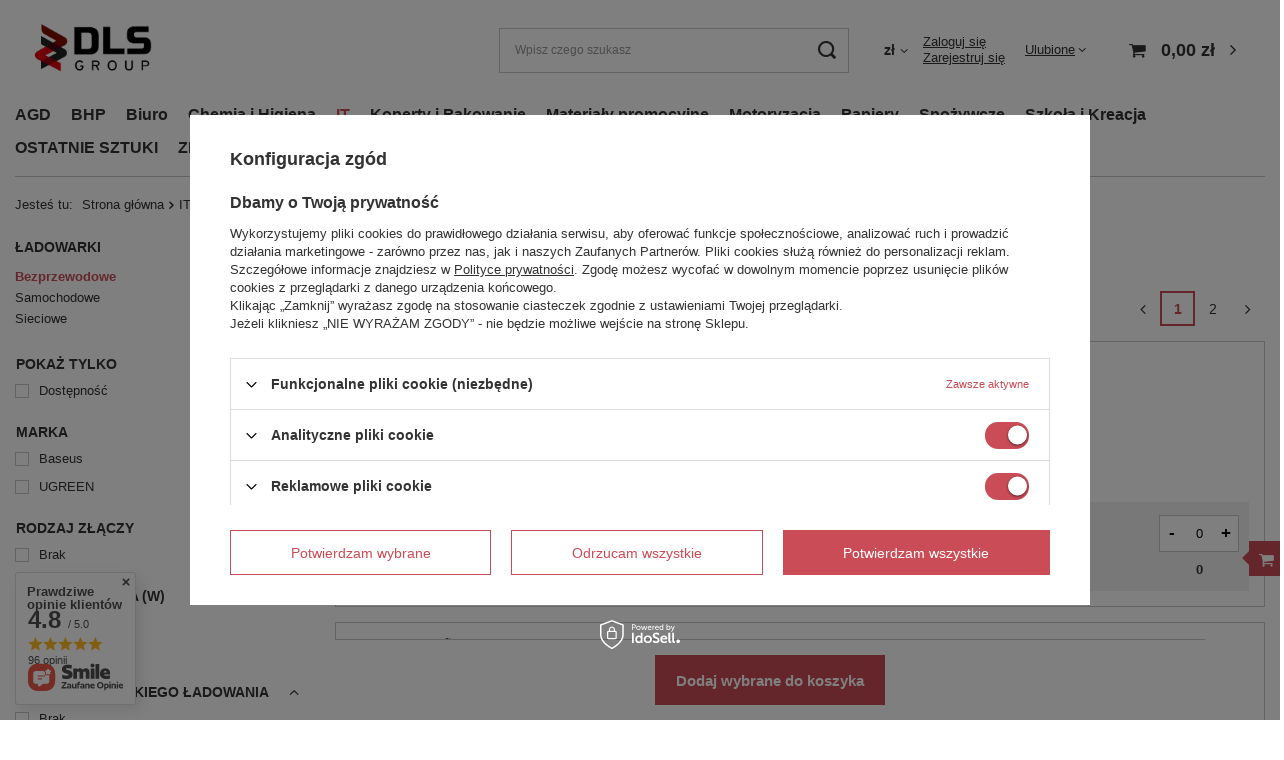

--- FILE ---
content_type: text/html; charset=utf-8
request_url: https://dlsgroup.com.pl/pl/menu/bezprzewodowe-4322.html
body_size: 37083
content:
<!DOCTYPE html>
<html lang="pl" class="--vat --gross " ><head><meta name="viewport" content="user-scalable=no, initial-scale = 1.0, maximum-scale = 1.0, width=device-width, viewport-fit=cover"><meta http-equiv="Content-Type" content="text/html; charset=utf-8"><meta http-equiv="X-UA-Compatible" content="IE=edge"><title>Bezprzewodowe | Ładowarki | Akcesoria GSM | IT DLS Group</title><meta name="keywords" content="IT | Akcesoria GSM | Ładowarki | Bezprzewodowe | Sklep DLS Group"><meta name="description" content="Bezprzewodowe | IT | Akcesoria GSM | Ładowarki"><link rel="icon" href="/gfx/pol/favicon.ico"><meta name="theme-color" content="#CA4C56"><meta name="msapplication-navbutton-color" content="#CA4C56"><meta name="apple-mobile-web-app-status-bar-style" content="#CA4C56"><link rel="stylesheet" type="text/css" href="/gfx/pol/search_style.css.gzip?r=1755516016"><script>var app_shop={urls:{prefix:'data="/gfx/'.replace('data="', '')+'pol/',graphql:'/graphql/v1/'},vars:{meta:{viewportContent:'initial-scale = 1.0, maximum-scale = 5.0, width=device-width, viewport-fit=cover'},priceType:'gross',priceTypeVat:true,productDeliveryTimeAndAvailabilityWithBasket:false,geoipCountryCode:'US',fairShopLogo: { enabled: false, image: '/gfx/standards/safe_light.svg'},currency:{id:'PLN',symbol:'zł',country:'pl',format:'###,##0.00',beforeValue:false,space:true,decimalSeparator:',',groupingSeparator:' '},language:{id:'pol',symbol:'pl',name:'Polski'},omnibus:{enabled:true,rebateCodeActivate:false,hidePercentageDiscounts:false,},},txt:{priceTypeText:' brutto',},fn:{},fnrun:{},files:[],graphql:{}};const getCookieByName=(name)=>{const value=`; ${document.cookie}`;const parts = value.split(`; ${name}=`);if(parts.length === 2) return parts.pop().split(';').shift();return false;};if(getCookieByName('freeeshipping_clicked')){document.documentElement.classList.remove('--freeShipping');}if(getCookieByName('rabateCode_clicked')){document.documentElement.classList.remove('--rabateCode');}function hideClosedBars(){const closedBarsArray=JSON.parse(localStorage.getItem('closedBars'))||[];if(closedBarsArray.length){const styleElement=document.createElement('style');styleElement.textContent=`${closedBarsArray.map((el)=>`#${el}`).join(',')}{display:none !important;}`;document.head.appendChild(styleElement);}}hideClosedBars();</script><meta name="robots" content="index,follow"><meta name="rating" content="general"><meta name="Author" content="dlsgroup.pl na bazie IdoSell (www.idosell.com/shop).">
<!-- Begin LoginOptions html -->

<style>
#client_new_social .service_item[data-name="service_Apple"]:before, 
#cookie_login_social_more .service_item[data-name="service_Apple"]:before,
.oscop_contact .oscop_login__service[data-service="Apple"]:before {
    display: block;
    height: 2.6rem;
    content: url('/gfx/standards/apple.svg?r=1743165583');
}
.oscop_contact .oscop_login__service[data-service="Apple"]:before {
    height: auto;
    transform: scale(0.8);
}
#client_new_social .service_item[data-name="service_Apple"]:has(img.service_icon):before,
#cookie_login_social_more .service_item[data-name="service_Apple"]:has(img.service_icon):before,
.oscop_contact .oscop_login__service[data-service="Apple"]:has(img.service_icon):before {
    display: none;
}
</style>

<!-- End LoginOptions html -->

<!-- Open Graph -->
<meta property="og:type" content="website"><meta property="og:url" content="https://dlsgroup.com.pl/pl/menu/bezprzewodowe-4322.html
"><meta property="og:title" content="Bezprzewodowe | Ładowarki | Akcesoria GSM | IT DLS Group"><meta property="og:description" content="Bezprzewodowe | IT | Akcesoria GSM | Ładowarki"><meta property="og:site_name" content="dlsgroup.pl"><meta property="og:locale" content="pl_PL"><meta property="og:image" content="https://dlsgroup.com.pl/hpeciai/0172586375a35878aa66927bf4fbc8a8/pol_pl_ORGANIZER-UCHWYT-NA-LADOWARKE-DO-APPLEWATCH-BIALY-30908_1.jpg"><meta property="og:image:width" content="450"><meta property="og:image:height" content="450"><link rel="manifest" href="https://dlsgroup.com.pl/data/include/pwa/1/manifest.json?t=3"><meta name="apple-mobile-web-app-capable" content="yes"><meta name="apple-mobile-web-app-status-bar-style" content="black"><meta name="apple-mobile-web-app-title" content="dlsgroup.com.pl"><link rel="apple-touch-icon" href="/data/include/pwa/1/icon-128.png"><link rel="apple-touch-startup-image" href="/data/include/pwa/1/logo-512.png" /><meta name="msapplication-TileImage" content="/data/include/pwa/1/icon-144.png"><meta name="msapplication-TileColor" content="#2F3BA2"><meta name="msapplication-starturl" content="/"><script type="application/javascript">var _adblock = true;</script><script async src="/data/include/advertising.js"></script><script type="application/javascript">var statusPWA = {
                online: {
                    txt: "Połączono z internetem",
                    bg: "#5fa341"
                },
                offline: {
                    txt: "Brak połączenia z internetem",
                    bg: "#eb5467"
                }
            }</script><script async type="application/javascript" src="/ajax/js/pwa_online_bar.js?v=1&r=6"></script><script type="application/javascript" src="/ajax/js/webpush_subscription.js?v=1&r=4"></script><script type="application/javascript">WebPushHandler.publicKey = 'BAAcp5hAblr58OAYo1QLbN7n2/7av6qMr4+jvdotAxDGcpsxehu1pNWQozZfFWff+7HMBPKNYah8hwiV79N7e68=';WebPushHandler.version = '1';WebPushHandler.setPermissionValue();</script><script >
window.dataLayer = window.dataLayer || [];
window.gtag = function gtag() {
dataLayer.push(arguments);
}
gtag('consent', 'default', {
'ad_storage': 'denied',
'analytics_storage': 'denied',
'ad_personalization': 'denied',
'ad_user_data': 'denied',
'wait_for_update': 500
});

gtag('set', 'ads_data_redaction', true);
</script><script id="iaiscript_1" data-requirements="W10=" data-ga4_sel="ga4script">
window.iaiscript_1 = `<${'script'}  class='google_consent_mode_update'>
gtag('consent', 'update', {
'ad_storage': 'granted',
'analytics_storage': 'granted',
'ad_personalization': 'granted',
'ad_user_data': 'granted'
});
</${'script'}>`;
</script>
<!-- End Open Graph -->
<link rel="next" href="https://dlsgroup.com.pl/pl/menu/bezprzewodowe-4322.html?counter=1"/>
<link rel="canonical" href="https://dlsgroup.com.pl/pl/menu/bezprzewodowe-4322.html" />

                <!-- Global site tag (gtag.js) -->
                <script  async src="https://www.googletagmanager.com/gtag/js?id=G-1MSTRJMDVN"></script>
                <script >
                    window.dataLayer = window.dataLayer || [];
                    window.gtag = function gtag(){dataLayer.push(arguments);}
                    gtag('js', new Date());
                    
                    gtag('config', 'G-1MSTRJMDVN');

                </script>
                            <!-- Google Tag Manager -->
                    <script >(function(w,d,s,l,i){w[l]=w[l]||[];w[l].push({'gtm.start':
                    new Date().getTime(),event:'gtm.js'});var f=d.getElementsByTagName(s)[0],
                    j=d.createElement(s),dl=l!='dataLayer'?'&l='+l:'';j.async=true;j.src=
                    'https://www.googletagmanager.com/gtm.js?id='+i+dl;f.parentNode.insertBefore(j,f);
                    })(window,document,'script','dataLayer','GTM-PFW2LRH3');</script>
            <!-- End Google Tag Manager -->
<!-- Begin additional html or js -->


<!--3|1|2-->
<!-- Samba.ai pixel -->
<script async src="https://yottlyscript.com/script.js?tp=62199992"></script>
<!-- End Samba.ai pixel -->
<!--35|1|22| modified: 2025-06-25 01:22:01-->
<!-- Hotjar Tracking Code for DLS Group -->
<script>
    (function(h,o,t,j,a,r){
        h.hj=h.hj||function(){(h.hj.q=h.hj.q||[]).push(arguments)};
        h._hjSettings={hjid:6444994,hjsv:6};
        a=o.getElementsByTagName('head')[0];
        r=o.createElement('script');r.async=1;
        r.src=t+h._hjSettings.hjid+j+h._hjSettings.hjsv;
        a.appendChild(r);
    })(window,document,'https://static.hotjar.com/c/hotjar-','.js?sv=');
</script>
<!--37|1|22| modified: 2025-06-26 08:05:37-->
<script type="text/javascript">
    (function(c,l,a,r,i,t,y){
        c[a]=c[a]||function(){(c[a].q=c[a].q||[]).push(arguments)};
        t=l.createElement(r);t.async=1;t.src="https://www.clarity.ms/tag/"+i;
        y=l.getElementsByTagName(r)[0];y.parentNode.insertBefore(t,y);
    })(window, document, "clarity", "script", "s57ryxa56w");
</script>
<!--42|1|25-->

  <!-- GetResponse Analytics -->
  <script type="text/javascript">
      
  (function(m, o, n, t, e, r, _){
          m['__GetResponseAnalyticsObject'] = e;m[e] = m[e] || function() {(m[e].q = m[e].q || []).push(arguments)};
          r = o.createElement(n);_ = o.getElementsByTagName(n)[0];r.async = 1;r.src = t;r.setAttribute('crossorigin', 'use-credentials');_.parentNode .insertBefore(r, _);
      })(window, document, 'script', 'https://an.gr-wcon.com/script/7fbd71fa-8be0-49bb-9bcb-ca3dec234c13/ga.js', 'GrTracking');


  </script>
  <!-- End GetResponse Analytics -->

<!--44|1|25-->
<script>
    window.grClientData = {
        orderId: '',
        orderNumber: '',
        orderWebhookUrl: 'https://idosell.getresponse.com/webhook/frontend/9388/1',
        cartWebhookUrl: 'https://idosell.getresponse.com/webhook/frontend/9388/1',
        getresponseShopId: 'nPmOM'
    };

    (function(w, d, s, u) {
        var js = d.createElement(s);
        js.async = true;
        js.src = u;
        var fjs = d.getElementsByTagName(s)[0];
        fjs.parentNode.insertBefore(js, fjs);
    })(window, document, 'script', 'https://eu-idosell.gr-cdn.com/main.js');
</script>

<!-- End additional html or js -->
</head><body><div id="container" class="search_page container max-width-1200"><header class=" commercial_banner"><script class="ajaxLoad">app_shop.vars.vat_registered="true";app_shop.vars.currency_format="###,##0.00";app_shop.vars.currency_before_value=false;app_shop.vars.currency_space=true;app_shop.vars.symbol="zł";app_shop.vars.id="PLN";app_shop.vars.baseurl="http://dlsgroup.com.pl/";app_shop.vars.sslurl="https://dlsgroup.com.pl/";app_shop.vars.curr_url="%2Fpl%2Fmenu%2Fbezprzewodowe-4322.html";var currency_decimal_separator=',';var currency_grouping_separator=' ';app_shop.vars.blacklist_extension=["exe","com","swf","js","php"];app_shop.vars.blacklist_mime=["application/javascript","application/octet-stream","message/http","text/javascript","application/x-deb","application/x-javascript","application/x-shockwave-flash","application/x-msdownload"];app_shop.urls.contact="/pl/contact.html";</script><div id="viewType" style="display:none"></div><div id="logo" class="d-flex align-items-center"><a href="/" target="_self" aria-label="Logo sklepu"><img src="/data/gfx/mask/pol/logo_1_big.jpg" alt="DLS Group" width="446" height="255"></a></div><form action="https://dlsgroup.com.pl/pl/search.html" method="get" id="menu_search" class="menu_search"><a href="#showSearchForm" class="menu_search__mobile" aria-label="Szukaj"></a><div class="menu_search__block"><div class="menu_search__item --input"><input class="menu_search__input" type="text" name="text" autocomplete="off" placeholder="Wpisz czego szukasz" aria-label="Wpisz czego szukasz"><button class="menu_search__submit" type="submit" aria-label="Szukaj"></button></div><div class="menu_search__item --results search_result"></div></div></form><div id="menu_settings" class="align-items-center justify-content-center justify-content-lg-end"><div class="open_trigger"><span class="d-none d-md-inline-block flag_txt">zł</span><div class="menu_settings_wrapper d-md-none"><div class="menu_settings_inline"><div class="menu_settings_header">
								Język i waluta: 
							</div><div class="menu_settings_content"><span class="menu_settings_flag flag flag_pol"></span><strong class="menu_settings_value"><span class="menu_settings_language">pl</span><span> | </span><span class="menu_settings_currency">zł</span></strong></div></div><div class="menu_settings_inline"><div class="menu_settings_header">
								Dostawa do: 
							</div><div class="menu_settings_content"><strong class="menu_settings_value">Polska</strong></div></div></div><i class="icon-angle-down d-none d-md-inline-block"></i></div><form action="https://dlsgroup.com.pl/pl/settings.html" method="post"><ul><li><div class="form-group"><label for="menu_settings_curr">Waluta</label><div class="select-after"><select class="form-control" name="curr" id="menu_settings_curr"><option value="PLN" selected>zł</option><option value="EUR">€ (1 zł = 0.2342€)
															</option></select></div></div><div class="form-group"><label for="menu_settings_country">Dostawa do</label><div class="select-after"><select class="form-control" name="country" id="menu_settings_country"><option value="1143020016">Austria</option><option value="1143020041">Czechy</option><option selected value="1143020003">Polska</option><option value="1143020169">Rumunia</option><option value="1143020182">Słowacja</option><option value="1143020217">Węgry</option></select></div></div></li><li class="buttons"><button class="btn --solid --large" type="submit">
								Zastosuj zmiany
							</button></li></ul></form><div id="menu_additional"><div class="account_links"><a class="account_link --signin" href="https://dlsgroup.com.pl/pl/login.html">Zaloguj się</a><a class="account_link --register" href="https://dlsgroup.com.pl/pl/client-new.html?register">
							Zarejestruj się
						</a></div><div class="shopping_list_top" data-empty="true"><a href="https://dlsgroup.com.pl/pl/shoppinglist" class="wishlist_link slt_link --empty">Ulubione</a><div class="slt_lists"><ul class="slt_lists__nav"><li class="slt_lists__nav_item" data-list_skeleton="true" data-list_id="true" data-shared="true"><a class="slt_lists__nav_link" data-list_href="true"><span class="slt_lists__nav_name" data-list_name="true"></span><span class="slt_lists__count" data-list_count="true">0</span></a></li><li class="slt_lists__nav_item --empty"><a class="slt_lists__nav_link --empty" href="https://dlsgroup.com.pl/pl/shoppinglist"><span class="slt_lists__nav_name" data-list_name="true">Lista zakupowa</span><span class="slt_lists__count" data-list_count="true">0</span></a></li></ul></div></div></div></div><div class="shopping_list_top_mobile d-none" data-empty="true"><a href="https://dlsgroup.com.pl/pl/shoppinglist" class="sltm_link --empty"></a></div><div id="menu_basket" class="topBasket --skeleton"><a class="topBasket__sub" href="/basketedit.php" aria-labelledby="Koszyk"><span class="badge badge-info"></span><strong class="topBasket__price">0,00 zł</strong></a><div class="topBasket__details --products" style="display: none;"><div class="topBasket__block --labels"><label class="topBasket__item --name">Produkt</label><label class="topBasket__item --sum">Ilość</label><label class="topBasket__item --prices">Cena</label></div><div class="topBasket__block --products"></div></div><div class="topBasket__details --shipping" style="display: none;"><span class="topBasket__name">Koszt dostawy od</span><span id="shipppingCost"></span></div><script>
						app_shop.vars.cache_html = true;
					</script></div><nav id="menu_categories" class="wide"><button type="button" class="navbar-toggler" aria-label="Menu"><i class="icon-reorder"></i></button><div class="navbar-collapse" id="menu_navbar"><ul class="navbar-nav mx-md-n2"><li class="nav-item"><a  href="/pl/menu/agd-1149.html" target="_self" title="AGD" class="nav-link noevent" >AGD</a><ul class="navbar-subnav"><li class="nav-header"><a href="#backLink" class="nav-header__backLink"><i class="icon-angle-left"></i></a><a  href="/pl/menu/agd-1149.html" target="_self" title="AGD" class="nav-link noevent" >AGD</a></li><li class="nav-item"><a  href="/pl/menu/kawiarki-i-akcesoria-5158.html" target="_self" title="Kawiarki i akcesoria" class="nav-link" >Kawiarki i akcesoria</a><ul class="navbar-subsubnav"><li class="nav-header"><a href="#backLink" class="nav-header__backLink"><i class="icon-angle-left"></i></a><a  href="/pl/menu/kawiarki-i-akcesoria-5158.html" target="_self" title="Kawiarki i akcesoria" class="nav-link" >Kawiarki i akcesoria</a></li><li class="nav-item"><a  href="/pl/menu/akcesoria-5160.html" target="_self" title="Akcesoria" class="nav-link" >Akcesoria</a></li></ul></li><li class="nav-item empty"><a  href="/pl/menu/klimatyzatory-1471.html" target="_self" title="Klimatyzatory" class="nav-link" >Klimatyzatory</a></li><li class="nav-item empty"><a  href="/pl/menu/latarki-6249.html" target="_self" title="Latarki" class="nav-link" >Latarki</a></li><li class="nav-item"><a  href="/pl/menu/narzedzia-6685.html" target="_self" title="Narzędzia" class="nav-link" >Narzędzia</a><ul class="navbar-subsubnav"><li class="nav-header"><a href="#backLink" class="nav-header__backLink"><i class="icon-angle-left"></i></a><a  href="/pl/menu/narzedzia-6685.html" target="_self" title="Narzędzia" class="nav-link" >Narzędzia</a></li><li class="nav-item"><a  href="/pl/menu/rowerowe-6686.html" target="_self" title="Rowerowe" class="nav-link" >Rowerowe</a></li></ul></li><li class="nav-item"><a  href="/pl/menu/oczyszczacze-powietrza-i-akcesoria-1151.html" target="_self" title="Oczyszczacze powietrza i akcesoria" class="nav-link" >Oczyszczacze powietrza i akcesoria</a><ul class="navbar-subsubnav"><li class="nav-header"><a href="#backLink" class="nav-header__backLink"><i class="icon-angle-left"></i></a><a  href="/pl/menu/oczyszczacze-powietrza-i-akcesoria-1151.html" target="_self" title="Oczyszczacze powietrza i akcesoria" class="nav-link" >Oczyszczacze powietrza i akcesoria</a></li><li class="nav-item"><a  href="/pl/menu/filtry-1153.html" target="_self" title="Filtry" class="nav-link" >Filtry</a></li><li class="nav-item"><a  href="/pl/menu/oczyszczacze-powietrza-1152.html" target="_self" title="Oczyszczacze powietrza" class="nav-link" >Oczyszczacze powietrza</a></li><li class="nav-item --all"><a class="nav-link" href="/pl/menu/oczyszczacze-powietrza-i-akcesoria-1151.html">+ Pokaż wszystkie</a></li></ul></li><li class="nav-item"><a  href="/pl/menu/zasilanie-5146.html" target="_self" title="Zasilanie" class="nav-link" >Zasilanie</a><ul class="navbar-subsubnav"><li class="nav-header"><a href="#backLink" class="nav-header__backLink"><i class="icon-angle-left"></i></a><a  href="/pl/menu/zasilanie-5146.html" target="_self" title="Zasilanie" class="nav-link" >Zasilanie</a></li><li class="nav-item"><a  href="/pl/menu/baterie-i-akumulatory-6160.html" target="_self" title="Baterie i akumulatory" class="nav-link" >Baterie i akumulatory</a></li><li class="nav-item"><a  href="/pl/menu/listwy-zasilajaco-filtrujace-5147.html" target="_self" title="Listwy zasilająco filtrujące" class="nav-link" >Listwy zasilająco filtrujące</a></li></ul></li><li class="nav-item"><a  href="/pl/menu/zaparzacze-french-press-i-akcesoria-6010.html" target="_self" title="Zaparzacze French Press i akcesoria" class="nav-link" >Zaparzacze French Press i akcesoria</a><ul class="navbar-subsubnav"><li class="nav-header"><a href="#backLink" class="nav-header__backLink"><i class="icon-angle-left"></i></a><a  href="/pl/menu/zaparzacze-french-press-i-akcesoria-6010.html" target="_self" title="Zaparzacze French Press i akcesoria" class="nav-link" >Zaparzacze French Press i akcesoria</a></li><li class="nav-item"><a  href="/pl/menu/akcesoria-6011.html" target="_self" title="Akcesoria" class="nav-link" >Akcesoria</a></li></ul></li><li class="nav-item --all empty"><a class="nav-link" href="/pl/menu/agd-1149.html">+ Pokaż wszystkie</a></li></ul></li><li class="nav-item"><a  href="/pl/menu/bhp-828.html" target="_self" title="BHP" class="nav-link noevent" >BHP</a><ul class="navbar-subnav"><li class="nav-header"><a href="#backLink" class="nav-header__backLink"><i class="icon-angle-left"></i></a><a  href="/pl/menu/bhp-828.html" target="_self" title="BHP" class="nav-link noevent" >BHP</a></li><li class="nav-item empty"><a  href="/pl/menu/apteczki-4629.html" target="_self" title="Apteczki" class="nav-link" >Apteczki</a></li><li class="nav-item empty"><a  href="/pl/menu/akcesoria-5063.html" target="_self" title="Akcesoria" class="nav-link" >Akcesoria</a></li><li class="nav-item"><a  href="/pl/menu/ochrona-osobista-1299.html" target="_self" title="Ochrona osobista" class="nav-link" >Ochrona osobista</a><ul class="navbar-subsubnav"><li class="nav-header"><a href="#backLink" class="nav-header__backLink"><i class="icon-angle-left"></i></a><a  href="/pl/menu/ochrona-osobista-1299.html" target="_self" title="Ochrona osobista" class="nav-link" >Ochrona osobista</a></li><li class="nav-item"><a  href="/pl/menu/kamizelki-odblaskowe-6146.html" target="_self" title="Kamizelki odblaskowe" class="nav-link" >Kamizelki odblaskowe</a></li><li class="nav-item"><a  href="/pl/menu/ochrona-glowy-874.html" target="_self" title="Ochrona głowy" class="nav-link" >Ochrona głowy</a></li><li class="nav-item"><a  href="/pl/menu/rekawice-1300.html" target="_self" title="Rękawice" class="nav-link" >Rękawice</a></li></ul></li><li class="nav-item"><a  href="/pl/menu/oznakowanie-1229.html" target="_self" title="Oznakowanie" class="nav-link" >Oznakowanie</a><ul class="navbar-subsubnav"><li class="nav-header"><a href="#backLink" class="nav-header__backLink"><i class="icon-angle-left"></i></a><a  href="/pl/menu/oznakowanie-1229.html" target="_self" title="Oznakowanie" class="nav-link" >Oznakowanie</a></li><li class="nav-item"><a  href="/pl/menu/trojkaty-ostrzegawcze-6258.html" target="_self" title="Trójkąty ostrzegawcze" class="nav-link" >Trójkąty ostrzegawcze</a></li><li class="nav-item"><a  href="/pl/menu/znaczniki-podlogowe-6221.html" target="_self" title="Znaczniki podłogowe" class="nav-link" >Znaczniki podłogowe</a></li></ul></li><li class="nav-item --all empty"><a class="nav-link" href="/pl/menu/bhp-828.html">+ Pokaż wszystkie</a></li></ul></li><li class="nav-item"><a  href="/pl/menu/biuro-818.html" target="_self" title="Biuro" class="nav-link noevent" >Biuro</a><ul class="navbar-subnav"><li class="nav-header"><a href="#backLink" class="nav-header__backLink"><i class="icon-angle-left"></i></a><a  href="/pl/menu/biuro-818.html" target="_self" title="Biuro" class="nav-link noevent" >Biuro</a></li><li class="nav-item"><a  href="/pl/menu/akcesoria-biurowe-835.html" target="_self" title="Akcesoria biurowe" class="nav-link" >Akcesoria biurowe</a><ul class="navbar-subsubnav more"><li class="nav-header"><a href="#backLink" class="nav-header__backLink"><i class="icon-angle-left"></i></a><a  href="/pl/menu/akcesoria-biurowe-835.html" target="_self" title="Akcesoria biurowe" class="nav-link" >Akcesoria biurowe</a></li><li class="nav-item"><a  href="/pl/menu/agrafki-1145.html" target="_self" title="Agrafki" class="nav-link" >Agrafki</a></li><li class="nav-item"><a  href="/pl/menu/artykuly-stemplarskie-910.html" target="_self" title="Artykuły stemplarskie" class="nav-link" >Artykuły stemplarskie</a></li><li class="nav-item"><a  href="/pl/menu/dziurkacze-i-akcesoria-912.html" target="_self" title="Dziurkacze i Akcesoria" class="nav-link" >Dziurkacze i Akcesoria</a></li><li class="nav-item"><a  href="/pl/menu/identyfikatory-922.html" target="_self" title="Identyfikatory" class="nav-link" >Identyfikatory</a></li><li class="nav-item"><a  href="/pl/menu/kieszenie-samoprzylepne-1612.html" target="_self" title="Kieszenie samoprzylepne" class="nav-link" >Kieszenie samoprzylepne</a></li><li class="nav-item"><a  href="/pl/menu/kleje-918.html" target="_self" title="Kleje" class="nav-link" >Kleje</a></li><li class="nav-item"><a  href="/pl/menu/komplety-geometryczne-917.html" target="_self" title="Komplety geometryczne" class="nav-link" >Komplety geometryczne</a></li><li class="nav-item"><a  href="/pl/menu/linijki-914.html" target="_self" title="Linijki" class="nav-link" >Linijki</a></li><li class="nav-item"><a  href="/pl/menu/lupy-915.html" target="_self" title="Lupy" class="nav-link" >Lupy</a></li><li class="nav-item"><a  href="/pl/menu/maty-do-ciecia-1478.html" target="_self" title="Maty do cięcia" class="nav-link" >Maty do cięcia</a></li><li class="nav-item"><a  href="/pl/menu/nawilzacze-biurowe-916.html" target="_self" title="Nawilżacze biurowe" class="nav-link" >Nawilżacze biurowe</a></li><li class="nav-item"><a  href="/pl/menu/nitownice-i-akcesoria-913.html" target="_self" title="Nitownice i akcesoria" class="nav-link" >Nitownice i akcesoria</a></li><li class="nav-item"><a  href="/pl/menu/noze-i-nozyczki-920.html" target="_self" title="Noże i nożyczki" class="nav-link" >Noże i nożyczki</a></li><li class="nav-item"><a  href="/pl/menu/podkladki-na-biurko-923.html" target="_self" title="Podkładki na biurko" class="nav-link" >Podkładki na biurko</a></li><li class="nav-item"><a  href="/pl/menu/spinacze-i-akcesoria-919.html" target="_self" title="Spinacze i akcesoria" class="nav-link" >Spinacze i akcesoria</a></li><li class="nav-item"><a  href="/pl/menu/szpilki-i-pinezki-921.html" target="_self" title="Szpilki i Pinezki" class="nav-link" >Szpilki i Pinezki</a></li><li class="nav-item"><a  href="/pl/menu/temperowki-911.html" target="_self" title="Temperówki" class="nav-link" >Temperówki</a></li><li class="nav-item"><a  href="/pl/menu/woreczki-strunowe-924.html" target="_self" title="Woreczki strunowe" class="nav-link" >Woreczki strunowe</a></li><li class="nav-item"><a  href="/pl/menu/zestawy-biurkowe-1473.html" target="_self" title="Zestawy biurkowe" class="nav-link" >Zestawy biurkowe</a></li><li class="nav-item"><a  href="/pl/menu/zszywacze-i-akcesoria-909.html" target="_self" title="Zszywacze i Akcesoria" class="nav-link" >Zszywacze i Akcesoria</a></li><li class="nav-item --all"><a class="nav-link" href="/pl/menu/akcesoria-biurowe-835.html">+ Pokaż wszystkie</a></li><li class="nav-item --extend"><a href="" class="nav-link" txt_alt="- Zwiń">+ Rozwiń</a></li></ul></li><li class="nav-item"><a  href="/pl/menu/archiwizacja-i-organizacja-dokumentow-833.html" target="_self" title="Archiwizacja i organizacja dokumentów" class="nav-link" >Archiwizacja i organizacja dokumentów</a><ul class="navbar-subsubnav"><li class="nav-header"><a href="#backLink" class="nav-header__backLink"><i class="icon-angle-left"></i></a><a  href="/pl/menu/archiwizacja-i-organizacja-dokumentow-833.html" target="_self" title="Archiwizacja i organizacja dokumentów" class="nav-link" >Archiwizacja i organizacja dokumentów</a></li><li class="nav-item"><a  href="/pl/menu/klipboardy-897.html" target="_self" title="Klipboardy" class="nav-link" >Klipboardy</a></li><li class="nav-item"><a  href="/pl/menu/klipsy-archiwizacyjne-1169.html" target="_self" title="Klipsy archiwizacyjne" class="nav-link" >Klipsy archiwizacyjne</a></li><li class="nav-item"><a  href="/pl/menu/obwoluty-898.html" target="_self" title="Obwoluty" class="nav-link" >Obwoluty</a></li><li class="nav-item"><a  href="/pl/menu/pudla-archiwizacyjne-900.html" target="_self" title="Pudła archiwizacyjne" class="nav-link" >Pudła archiwizacyjne</a></li><li class="nav-item"><a  href="/pl/menu/segregatory-i-akcesoria-899.html" target="_self" title="Segregatory i akcesoria" class="nav-link" >Segregatory i akcesoria</a></li><li class="nav-item"><a  href="/pl/menu/skoroszyty-894.html" target="_self" title="Skoroszyty" class="nav-link" >Skoroszyty</a></li><li class="nav-item"><a  href="/pl/menu/teczki-896.html" target="_self" title="Teczki" class="nav-link" >Teczki</a></li><li class="nav-item"><a  href="/pl/menu/wasy-skoroszytowe-901.html" target="_self" title="Wąsy skoroszytowe" class="nav-link" >Wąsy skoroszytowe</a></li><li class="nav-item"><a  href="/pl/menu/zakladki-indeksujace-895.html" target="_self" title="Zakładki indeksujące" class="nav-link" >Zakładki indeksujące</a></li><li class="nav-item --all"><a class="nav-link" href="/pl/menu/archiwizacja-i-organizacja-dokumentow-833.html">+ Pokaż wszystkie</a></li></ul></li><li class="nav-item"><a  href="/pl/menu/artykuly-do-prezentacji-840.html" target="_self" title="Artykuły do prezentacji" class="nav-link" >Artykuły do prezentacji</a><ul class="navbar-subsubnav"><li class="nav-header"><a href="#backLink" class="nav-header__backLink"><i class="icon-angle-left"></i></a><a  href="/pl/menu/artykuly-do-prezentacji-840.html" target="_self" title="Artykuły do prezentacji" class="nav-link" >Artykuły do prezentacji</a></li><li class="nav-item"><a  href="/pl/menu/listwy-951.html" target="_self" title="Listwy" class="nav-link" >Listwy</a></li><li class="nav-item"><a  href="/pl/menu/panele-prezentacyjne-952.html" target="_self" title="Panele prezentacyjne" class="nav-link" >Panele prezentacyjne</a></li><li class="nav-item"><a  href="/pl/menu/ramki-956.html" target="_self" title="Ramki" class="nav-link" >Ramki</a></li><li class="nav-item"><a  href="/pl/menu/stojaki-na-ulotki-i-katalogi-954.html" target="_self" title="Stojaki na ulotki i katalogi" class="nav-link" >Stojaki na ulotki i katalogi</a></li><li class="nav-item"><a  href="/pl/menu/systemy-prezentacyjne-957.html" target="_self" title="Systemy prezentacyjne" class="nav-link" >Systemy prezentacyjne</a></li><li class="nav-item"><a  href="/pl/menu/tabliczki-informacyjne-955.html" target="_self" title="Tabliczki informacyjne" class="nav-link" >Tabliczki informacyjne</a></li><li class="nav-item --all"><a class="nav-link" href="/pl/menu/artykuly-do-prezentacji-840.html">+ Pokaż wszystkie</a></li></ul></li><li class="nav-item"><a  href="/pl/menu/artykuly-pismiennicze-832.html" target="_self" title="Artykuły piśmiennicze" class="nav-link" >Artykuły piśmiennicze</a><ul class="navbar-subsubnav"><li class="nav-header"><a href="#backLink" class="nav-header__backLink"><i class="icon-angle-left"></i></a><a  href="/pl/menu/artykuly-pismiennicze-832.html" target="_self" title="Artykuły piśmiennicze" class="nav-link" >Artykuły piśmiennicze</a></li><li class="nav-item"><a  href="/pl/menu/cienkopisy-886.html" target="_self" title="Cienkopisy" class="nav-link" >Cienkopisy</a></li><li class="nav-item"><a  href="/pl/menu/dlugopisy-i-piora-890.html" target="_self" title="Długopisy i Pióra" class="nav-link" >Długopisy i Pióra</a></li><li class="nav-item"><a  href="/pl/menu/foliopisy-888.html" target="_self" title="Foliopisy" class="nav-link" >Foliopisy</a></li><li class="nav-item"><a  href="/pl/menu/gumki-891.html" target="_self" title="Gumki" class="nav-link" >Gumki</a></li><li class="nav-item"><a  href="/pl/menu/korektory-893.html" target="_self" title="Korektory" class="nav-link" >Korektory</a></li><li class="nav-item"><a  href="/pl/menu/markery-887.html" target="_self" title="Markery" class="nav-link" >Markery</a></li><li class="nav-item"><a  href="/pl/menu/olowki-i-grafity-892.html" target="_self" title="Ołówki i grafity" class="nav-link" >Ołówki i grafity</a></li><li class="nav-item"><a  href="/pl/menu/zakreslacze-889.html" target="_self" title="Zakreślacze" class="nav-link" >Zakreślacze</a></li><li class="nav-item"><a  href="/pl/menu/zestawy-1458.html" target="_self" title="Zestawy" class="nav-link" >Zestawy</a></li><li class="nav-item --all"><a class="nav-link" href="/pl/menu/artykuly-pismiennicze-832.html">+ Pokaż wszystkie</a></li></ul></li><li class="nav-item"><a  href="/pl/menu/druki-akcydensowe-4088.html" target="_self" title="Druki Akcydensowe" class="nav-link" >Druki Akcydensowe</a><ul class="navbar-subsubnav"><li class="nav-header"><a href="#backLink" class="nav-header__backLink"><i class="icon-angle-left"></i></a><a  href="/pl/menu/druki-akcydensowe-4088.html" target="_self" title="Druki Akcydensowe" class="nav-link" >Druki Akcydensowe</a></li><li class="nav-item"><a  href="/pl/menu/w-bloczkach-4089.html" target="_self" title="W bloczkach" class="nav-link" >W bloczkach</a></li></ul></li><li class="nav-item"><a  href="/pl/menu/galanteria-papiernicza-834.html" target="_self" title="Galanteria papiernicza" class="nav-link" >Galanteria papiernicza</a><ul class="navbar-subsubnav"><li class="nav-header"><a href="#backLink" class="nav-header__backLink"><i class="icon-angle-left"></i></a><a  href="/pl/menu/galanteria-papiernicza-834.html" target="_self" title="Galanteria papiernicza" class="nav-link" >Galanteria papiernicza</a></li><li class="nav-item"><a  href="/pl/menu/bloki-biurowe-905.html" target="_self" title="Bloki biurowe" class="nav-link" >Bloki biurowe</a></li><li class="nav-item"><a  href="/pl/menu/dyplomy-906.html" target="_self" title="Dyplomy" class="nav-link" >Dyplomy</a></li><li class="nav-item"><a  href="/pl/menu/dzienniki-korespondencyjne-1260.html" target="_self" title="Dzienniki korespondencyjne" class="nav-link" >Dzienniki korespondencyjne</a></li><li class="nav-item"><a  href="/pl/menu/etykiety-samoprzylepne-902.html" target="_self" title="Etykiety samoprzylepne" class="nav-link" >Etykiety samoprzylepne</a></li><li class="nav-item"><a  href="/pl/menu/kalendarze-1521.html" target="_self" title="Kalendarze" class="nav-link" >Kalendarze</a></li><li class="nav-item"><a  href="/pl/menu/kartki-samoprzylepne-904.html" target="_self" title="Kartki samoprzylepne" class="nav-link" >Kartki samoprzylepne</a></li><li class="nav-item"><a  href="/pl/menu/kolonotatniki-903.html" target="_self" title="Kołonotatniki" class="nav-link" >Kołonotatniki</a></li><li class="nav-item"><a  href="/pl/menu/kostki-biurowe-907.html" target="_self" title="Kostki biurowe" class="nav-link" >Kostki biurowe</a></li><li class="nav-item"><a  href="/pl/menu/kroniki-1568.html" target="_self" title="Kroniki" class="nav-link" >Kroniki</a></li><li class="nav-item"><a  href="/pl/menu/skorowidze-1339.html" target="_self" title="Skorowidze" class="nav-link" >Skorowidze</a></li><li class="nav-item --all"><a class="nav-link" href="/pl/menu/galanteria-papiernicza-834.html">+ Pokaż wszystkie</a></li></ul></li><li class="nav-item"><a  href="/pl/menu/oprawa-dokumentow-839.html" target="_self" title="Oprawa dokumentów" class="nav-link" >Oprawa dokumentów</a><ul class="navbar-subsubnav"><li class="nav-header"><a href="#backLink" class="nav-header__backLink"><i class="icon-angle-left"></i></a><a  href="/pl/menu/oprawa-dokumentow-839.html" target="_self" title="Oprawa dokumentów" class="nav-link" >Oprawa dokumentów</a></li><li class="nav-item"><a  href="/pl/menu/folie-laminacyjne-942.html" target="_self" title="Folie laminacyjne" class="nav-link" >Folie laminacyjne</a></li><li class="nav-item"><a  href="/pl/menu/folie-samoprzylepne-949.html" target="_self" title="Folie samoprzylepne" class="nav-link" >Folie samoprzylepne</a></li><li class="nav-item"><a  href="/pl/menu/grzbiety-943.html" target="_self" title="Grzbiety" class="nav-link" >Grzbiety</a></li><li class="nav-item"><a  href="/pl/menu/listwy-wsuwane-944.html" target="_self" title="Listwy wsuwane" class="nav-link" >Listwy wsuwane</a></li><li class="nav-item"><a  href="/pl/menu/listwy-zatrzaskowe-950.html" target="_self" title="Listwy zatrzaskowe" class="nav-link" >Listwy zatrzaskowe</a></li><li class="nav-item"><a  href="/pl/menu/okladki-do-bindowania-947.html" target="_self" title="Okładki do bindowania" class="nav-link" >Okładki do bindowania</a></li><li class="nav-item"><a  href="/pl/menu/okladki-inne-948.html" target="_self" title="Okładki inne" class="nav-link" >Okładki inne</a></li><li class="nav-item"><a  href="/pl/menu/okladki-kanalowe-945.html" target="_self" title="Okładki kanałowe" class="nav-link" >Okładki kanałowe</a></li><li class="nav-item"><a  href="/pl/menu/termookladki-do-bindowania-946.html" target="_self" title="Termookładki do bindowania" class="nav-link" >Termookładki do bindowania</a></li><li class="nav-item --all"><a class="nav-link" href="/pl/menu/oprawa-dokumentow-839.html">+ Pokaż wszystkie</a></li></ul></li><li class="nav-item"><a  href="/pl/menu/organizacja-biura-837.html" target="_self" title="Organizacja biura" class="nav-link" >Organizacja biura</a><ul class="navbar-subsubnav more"><li class="nav-header"><a href="#backLink" class="nav-header__backLink"><i class="icon-angle-left"></i></a><a  href="/pl/menu/organizacja-biura-837.html" target="_self" title="Organizacja biura" class="nav-link" >Organizacja biura</a></li><li class="nav-item"><a  href="/pl/menu/dzwonek-recepcyjny-1547.html" target="_self" title="Dzwonek recepcyjny" class="nav-link" >Dzwonek recepcyjny</a></li><li class="nav-item"><a  href="/pl/menu/filtry-prywatyzacyjne-1165.html" target="_self" title="Filtry prywatyzacyjne" class="nav-link" >Filtry prywatyzacyjne</a></li><li class="nav-item"><a  href="/pl/menu/inne-930.html" target="_self" title="Inne" class="nav-link" >Inne</a></li><li class="nav-item"><a  href="/pl/menu/kasetki-1335.html" target="_self" title="Kasetki" class="nav-link" >Kasetki</a></li><li class="nav-item"><a  href="/pl/menu/kosze-1516.html" target="_self" title="Kosze" class="nav-link" >Kosze</a></li><li class="nav-item"><a  href="/pl/menu/meble-i-wyposazenie-937.html" target="_self" title="Meble i wyposażenie" class="nav-link" >Meble i wyposażenie</a></li><li class="nav-item"><a  href="/pl/menu/podnozki-1170.html" target="_self" title="Podnóżki" class="nav-link" >Podnóżki</a></li><li class="nav-item"><a  href="/pl/menu/podporka-pod-ksiazki-931.html" target="_self" title="Podpórka pod książki" class="nav-link" >Podpórka pod książki</a></li><li class="nav-item"><a  href="/pl/menu/podstawy-pod-laptopa-1168.html" target="_self" title="Podstawy pod laptopa" class="nav-link" >Podstawy pod laptopa</a></li><li class="nav-item"><a  href="/pl/menu/pojemniki-934.html" target="_self" title="Pojemniki" class="nav-link" >Pojemniki</a></li><li class="nav-item"><a  href="/pl/menu/przyborniki-936.html" target="_self" title="Przyborniki" class="nav-link" >Przyborniki</a></li><li class="nav-item"><a  href="/pl/menu/szuflady-933.html" target="_self" title="Szuflady" class="nav-link" >Szuflady</a></li><li class="nav-item"><a  href="/pl/menu/tablice-i-akcesoria-932.html" target="_self" title="Tablice i akcesoria" class="nav-link" >Tablice i akcesoria</a></li><li class="nav-item"><a  href="/pl/menu/wizytowniki-935.html" target="_self" title="Wizytowniki" class="nav-link" >Wizytowniki</a></li><li class="nav-item --all"><a class="nav-link" href="/pl/menu/organizacja-biura-837.html">+ Pokaż wszystkie</a></li><li class="nav-item --extend"><a href="" class="nav-link" txt_alt="- Zwiń">+ Rozwiń</a></li></ul></li><li class="nav-item"><a  href="/pl/menu/tasmy-i-akcesoria-838.html" target="_self" title="Taśmy i akcesoria" class="nav-link" >Taśmy i akcesoria</a><ul class="navbar-subsubnav"><li class="nav-header"><a href="#backLink" class="nav-header__backLink"><i class="icon-angle-left"></i></a><a  href="/pl/menu/tasmy-i-akcesoria-838.html" target="_self" title="Taśmy i akcesoria" class="nav-link" >Taśmy i akcesoria</a></li><li class="nav-item"><a  href="/pl/menu/tasmy-biurowe-939.html" target="_self" title="Taśmy biurowe" class="nav-link" >Taśmy biurowe</a></li><li class="nav-item"><a  href="/pl/menu/tasmy-dekoracyjne-940.html" target="_self" title="Taśmy dekoracyjne" class="nav-link" >Taśmy dekoracyjne</a></li><li class="nav-item"><a  href="/pl/menu/tasmy-dwustronne-938.html" target="_self" title="Taśmy dwustronne" class="nav-link" >Taśmy dwustronne</a></li><li class="nav-item"><a  href="/pl/menu/tasmy-malarskie-i-lakiernicze-1314.html" target="_self" title="Taśmy malarskie i lakiernicze" class="nav-link" >Taśmy malarskie i lakiernicze</a></li><li class="nav-item"><a  href="/pl/menu/tasmy-naprawcze-1316.html" target="_self" title="Taśmy naprawcze" class="nav-link" >Taśmy naprawcze</a></li><li class="nav-item"><a  href="/pl/menu/tasmy-ostrzegawcze-4021.html" target="_self" title="Taśmy ostrzegawcze" class="nav-link" >Taśmy ostrzegawcze</a></li><li class="nav-item --all"><a class="nav-link" href="/pl/menu/tasmy-i-akcesoria-838.html">+ Pokaż wszystkie</a></li></ul></li><li class="nav-item"><a  href="/pl/menu/urzadzenia-biurowe-836.html" target="_self" title="Urządzenia biurowe" class="nav-link" >Urządzenia biurowe</a><ul class="navbar-subsubnav"><li class="nav-header"><a href="#backLink" class="nav-header__backLink"><i class="icon-angle-left"></i></a><a  href="/pl/menu/urzadzenia-biurowe-836.html" target="_self" title="Urządzenia biurowe" class="nav-link" >Urządzenia biurowe</a></li><li class="nav-item"><a  href="/pl/menu/artykuly-oswietleniowe-1527.html" target="_self" title="Artykuły oświetleniowe" class="nav-link" >Artykuły oświetleniowe</a></li><li class="nav-item"><a  href="/pl/menu/bindownice-i-akcesoria-927.html" target="_self" title="Bindownice i Akcesoria" class="nav-link" >Bindownice i Akcesoria</a></li><li class="nav-item"><a  href="/pl/menu/gilotyny-i-trymery-925.html" target="_self" title="Gilotyny i Trymery" class="nav-link" >Gilotyny i Trymery</a></li><li class="nav-item"><a  href="/pl/menu/kalkulatory-926.html" target="_self" title="Kalkulatory" class="nav-link" >Kalkulatory</a></li><li class="nav-item"><a  href="/pl/menu/laminatory-i-akcesoria-928.html" target="_self" title="Laminatory i Akcesoria" class="nav-link" >Laminatory i Akcesoria</a></li><li class="nav-item"><a  href="/pl/menu/niszczarki-i-akcesoria-929.html" target="_self" title="Niszczarki i Akcesoria" class="nav-link" >Niszczarki i Akcesoria</a></li><li class="nav-item --all"><a class="nav-link" href="/pl/menu/urzadzenia-biurowe-836.html">+ Pokaż wszystkie</a></li></ul></li><li class="nav-item --all empty"><a class="nav-link" href="/pl/menu/biuro-818.html">+ Pokaż wszystkie</a></li></ul></li><li class="nav-item"><a  href="/pl/menu/chemia-i-higiena-823.html" target="_self" title="Chemia i Higiena" class="nav-link noevent" >Chemia i Higiena</a><ul class="navbar-subnav"><li class="nav-header"><a href="#backLink" class="nav-header__backLink"><i class="icon-angle-left"></i></a><a  href="/pl/menu/chemia-i-higiena-823.html" target="_self" title="Chemia i Higiena" class="nav-link noevent" >Chemia i Higiena</a></li><li class="nav-item"><a  href="/pl/menu/akcesoria-do-sprzatania-1273.html" target="_self" title="Akcesoria do sprzątania" class="nav-link" >Akcesoria do sprzątania</a><ul class="navbar-subsubnav"><li class="nav-header"><a href="#backLink" class="nav-header__backLink"><i class="icon-angle-left"></i></a><a  href="/pl/menu/akcesoria-do-sprzatania-1273.html" target="_self" title="Akcesoria do sprzątania" class="nav-link" >Akcesoria do sprzątania</a></li><li class="nav-item"><a  href="/pl/menu/mopy-kije-szczotki-3090.html" target="_self" title="Mopy Kije Szczotki" class="nav-link" >Mopy Kije Szczotki</a></li><li class="nav-item"><a  href="/pl/menu/scierki-i-zwywaki-kuchenne-5064.html" target="_self" title="Ścierki i Zwywaki Kuchenne" class="nav-link" >Ścierki i Zwywaki Kuchenne</a></li><li class="nav-item"><a  href="/pl/menu/rekawice-do-sprzatania-6591.html" target="_self" title="Rękawice do sprzątania" class="nav-link" >Rękawice do sprzątania</a></li><li class="nav-item"><a  href="/pl/menu/wiadra-6659.html" target="_self" title="Wiadra" class="nav-link" >Wiadra</a></li></ul></li><li class="nav-item"><a  href="/pl/menu/artykuly-sanitarne-1258.html" target="_self" title="Artykuły Sanitarne" class="nav-link" >Artykuły Sanitarne</a><ul class="navbar-subsubnav"><li class="nav-header"><a href="#backLink" class="nav-header__backLink"><i class="icon-angle-left"></i></a><a  href="/pl/menu/artykuly-sanitarne-1258.html" target="_self" title="Artykuły Sanitarne" class="nav-link" >Artykuły Sanitarne</a></li><li class="nav-item"><a  href="/pl/menu/worki-na-odpady-1259.html" target="_self" title="Worki na odpady" class="nav-link" >Worki na odpady</a></li></ul></li><li class="nav-item"><a  href="/pl/menu/chemia-samochodowa-1320.html" target="_self" title="Chemia samochodowa" class="nav-link" >Chemia samochodowa</a><ul class="navbar-subsubnav"><li class="nav-header"><a href="#backLink" class="nav-header__backLink"><i class="icon-angle-left"></i></a><a  href="/pl/menu/chemia-samochodowa-1320.html" target="_self" title="Chemia samochodowa" class="nav-link" >Chemia samochodowa</a></li><li class="nav-item"><a  href="/pl/menu/kokpit-1325.html" target="_self" title="Kokpit" class="nav-link" >Kokpit</a></li><li class="nav-item"><a  href="/pl/menu/plyny-do-spryskiwaczy-6867.html" target="_self" title="Płyny do spryskiwaczy" class="nav-link" >Płyny do spryskiwaczy</a></li></ul></li><li class="nav-item"><a  href="/pl/menu/chemia-specjalistyczna-1317.html" target="_self" title="Chemia specjalistyczna" class="nav-link" >Chemia specjalistyczna</a><ul class="navbar-subsubnav"><li class="nav-header"><a href="#backLink" class="nav-header__backLink"><i class="icon-angle-left"></i></a><a  href="/pl/menu/chemia-specjalistyczna-1317.html" target="_self" title="Chemia specjalistyczna" class="nav-link" >Chemia specjalistyczna</a></li><li class="nav-item"><a  href="/pl/menu/do-ekspresow-do-kawy-1493.html" target="_self" title="Do ekspresów do kawy" class="nav-link" >Do ekspresów do kawy</a></li><li class="nav-item"><a  href="/pl/menu/odkamieniacze-1330.html" target="_self" title="Odkamieniacze" class="nav-link" >Odkamieniacze</a></li><li class="nav-item"><a  href="/pl/menu/odplamiacze-1558.html" target="_self" title="Odplamiacze" class="nav-link" >Odplamiacze</a></li><li class="nav-item"><a  href="/pl/menu/odtluszczacze-1318.html" target="_self" title="Odtłuszczacze" class="nav-link" >Odtłuszczacze</a></li></ul></li><li class="nav-item"><a  href="/pl/menu/higiena-1186.html" target="_self" title="Higiena" class="nav-link" >Higiena</a><ul class="navbar-subsubnav"><li class="nav-header"><a href="#backLink" class="nav-header__backLink"><i class="icon-angle-left"></i></a><a  href="/pl/menu/higiena-1186.html" target="_self" title="Higiena" class="nav-link" >Higiena</a></li><li class="nav-item"><a  href="/pl/menu/chusteczki-higieniczne-1187.html" target="_self" title="Chusteczki Higieniczne" class="nav-link" >Chusteczki Higieniczne</a></li><li class="nav-item"><a  href="/pl/menu/czysciwa-1193.html" target="_self" title="Czyściwa" class="nav-link" >Czyściwa</a></li><li class="nav-item"><a  href="/pl/menu/mydla-1298.html" target="_self" title="Mydła" class="nav-link" >Mydła</a></li><li class="nav-item"><a  href="/pl/menu/papier-toaletowy-1191.html" target="_self" title="Papier toaletowy" class="nav-link" >Papier toaletowy</a></li><li class="nav-item"><a  href="/pl/menu/reczniki-papierowe-1189.html" target="_self" title="Ręczniki papierowe" class="nav-link" >Ręczniki papierowe</a></li></ul></li><li class="nav-item"><a  href="/pl/menu/komputerowe-srodki-czystosci-866.html" target="_self" title="Komputerowe Środki Czystości" class="nav-link" >Komputerowe Środki Czystości</a><ul class="navbar-subsubnav"><li class="nav-header"><a href="#backLink" class="nav-header__backLink"><i class="icon-angle-left"></i></a><a  href="/pl/menu/komputerowe-srodki-czystosci-866.html" target="_self" title="Komputerowe Środki Czystości" class="nav-link" >Komputerowe Środki Czystości</a></li><li class="nav-item"><a  href="/pl/menu/do-monitorow-i-ekranow-1013.html" target="_self" title="Do Monitorów i Ekranów" class="nav-link" >Do Monitorów i Ekranów</a></li><li class="nav-item"><a  href="/pl/menu/do-tworzyw-sztucznych-1012.html" target="_self" title="Do Tworzyw Sztucznych" class="nav-link" >Do Tworzyw Sztucznych</a></li><li class="nav-item"><a  href="/pl/menu/sprezone-powietrze-1014.html" target="_self" title="Sprężone Powietrze" class="nav-link" >Sprężone Powietrze</a></li><li class="nav-item --all"><a class="nav-link" href="/pl/menu/komputerowe-srodki-czystosci-866.html">+ Pokaż wszystkie</a></li></ul></li><li class="nav-item"><a  href="/pl/menu/kosmetyki-4042.html" target="_self" title="Kosmetyki" class="nav-link" >Kosmetyki</a><ul class="navbar-subsubnav"><li class="nav-header"><a href="#backLink" class="nav-header__backLink"><i class="icon-angle-left"></i></a><a  href="/pl/menu/kosmetyki-4042.html" target="_self" title="Kosmetyki" class="nav-link" >Kosmetyki</a></li><li class="nav-item"><a  href="/pl/menu/kremy-4043.html" target="_self" title="Kremy" class="nav-link" >Kremy</a></li></ul></li><li class="nav-item"><a  href="/pl/menu/odswiezacze-powietrza-1221.html" target="_self" title="Odświeżacze powietrza" class="nav-link" >Odświeżacze powietrza</a><ul class="navbar-subsubnav"><li class="nav-header"><a href="#backLink" class="nav-header__backLink"><i class="icon-angle-left"></i></a><a  href="/pl/menu/odswiezacze-powietrza-1221.html" target="_self" title="Odświeżacze powietrza" class="nav-link" >Odświeżacze powietrza</a></li><li class="nav-item"><a  href="/pl/menu/eliminatory-zapachow-1560.html" target="_self" title="Eliminatory zapachów" class="nav-link" >Eliminatory zapachów</a></li><li class="nav-item"><a  href="/pl/menu/w-sprayu-1222.html" target="_self" title="W sprayu" class="nav-link" >W sprayu</a></li></ul></li><li class="nav-item"><a  href="/pl/menu/srodki-czystosci-1217.html" target="_self" title="Środki czystości" class="nav-link" >Środki czystości</a><ul class="navbar-subsubnav more"><li class="nav-header"><a href="#backLink" class="nav-header__backLink"><i class="icon-angle-left"></i></a><a  href="/pl/menu/srodki-czystosci-1217.html" target="_self" title="Środki czystości" class="nav-link" >Środki czystości</a></li><li class="nav-item"><a  href="/pl/menu/do-innych-powierzchni-1324.html" target="_self" title="Do innych powierzchni" class="nav-link" >Do innych powierzchni</a></li><li class="nav-item"><a  href="/pl/menu/do-kuchni-1327.html" target="_self" title="Do kuchni" class="nav-link" >Do kuchni</a></li><li class="nav-item"><a  href="/pl/menu/do-lazienek-i-toalet-1231.html" target="_self" title="Do łazienek i toalet" class="nav-link" >Do łazienek i toalet</a></li><li class="nav-item"><a  href="/pl/menu/do-mebli-1328.html" target="_self" title="Do mebli" class="nav-link" >Do mebli</a></li><li class="nav-item"><a  href="/pl/menu/do-naczyn-1225.html" target="_self" title="Do naczyń" class="nav-link" >Do naczyń</a></li><li class="nav-item"><a  href="/pl/menu/do-podlog-1224.html" target="_self" title="Do podłóg" class="nav-link" >Do podłóg</a></li><li class="nav-item"><a  href="/pl/menu/do-stali-nierdzewnej-1326.html" target="_self" title="Do stali nierdzewnej" class="nav-link" >Do stali nierdzewnej</a></li><li class="nav-item"><a  href="/pl/menu/do-szyb-3131.html" target="_self" title="Do szyb" class="nav-link" >Do szyb</a></li><li class="nav-item"><a  href="/pl/menu/do-szyb-i-luster-1227.html" target="_self" title="Do szyb i luster" class="nav-link" >Do szyb i luster</a></li><li class="nav-item"><a  href="/pl/menu/mleczka-i-emulsje-3125.html" target="_self" title="Mleczka i emulsje" class="nav-link" >Mleczka i emulsje</a></li><li class="nav-item"><a  href="/pl/menu/plyny-czyszczaco-dezynfekujace-1559.html" target="_self" title="Płyny czyszcząco - dezynfekujące" class="nav-link" >Płyny czyszcząco - dezynfekujące</a></li><li class="nav-item"><a  href="/pl/menu/do-prania-4955.html" target="_self" title="Do Prania" class="nav-link" >Do Prania</a></li><li class="nav-item --extend"><a href="" class="nav-link" txt_alt="- Zwiń">+ Rozwiń</a></li></ul></li><li class="nav-item"><a  href="/pl/menu/wyposazenie-lazienek-1181.html" target="_self" title="Wyposażenie Łazienek" class="nav-link" >Wyposażenie Łazienek</a><ul class="navbar-subsubnav"><li class="nav-header"><a href="#backLink" class="nav-header__backLink"><i class="icon-angle-left"></i></a><a  href="/pl/menu/wyposazenie-lazienek-1181.html" target="_self" title="Wyposażenie Łazienek" class="nav-link" >Wyposażenie Łazienek</a></li><li class="nav-item"><a  href="/pl/menu/dozowniki-do-mydla-w-pianie-6848.html" target="_self" title="Dozowniki do mydła w pianie" class="nav-link" >Dozowniki do mydła w pianie</a></li><li class="nav-item"><a  href="/pl/menu/dozowniki-do-mydla-w-plynie-1552.html" target="_self" title="Dozowniki do mydła w płynie" class="nav-link" >Dozowniki do mydła w płynie</a></li><li class="nav-item"><a  href="/pl/menu/podajniki-recznikow-papierowych-1182.html" target="_self" title="Podajniki ręczników papierowych" class="nav-link" >Podajniki ręczników papierowych</a></li></ul></li><li class="nav-item --all empty"><a class="nav-link" href="/pl/menu/chemia-i-higiena-823.html">+ Pokaż wszystkie</a></li></ul></li><li class="nav-item nav-open"><a  href="/pl/menu/it-4092.html" target="_self" title="IT" class="nav-link active" >IT</a><ul class="navbar-subnav"><li class="nav-header"><a href="#backLink" class="nav-header__backLink"><i class="icon-angle-left"></i></a><a  href="/pl/menu/it-4092.html" target="_self" title="IT" class="nav-link active" >IT</a></li><li class="nav-item nav-open"><a  href="/pl/menu/akcesoria-gsm-4318.html" target="_self" title="Akcesoria GSM" class="nav-link active" >Akcesoria GSM</a><ul class="navbar-subsubnav"><li class="nav-header"><a href="#backLink" class="nav-header__backLink"><i class="icon-angle-left"></i></a><a  href="/pl/menu/akcesoria-gsm-4318.html" target="_self" title="Akcesoria GSM" class="nav-link active" >Akcesoria GSM</a></li><li class="nav-item"><a  href="/pl/menu/etui-6876.html" target="_self" title="Etui" class="nav-link" >Etui</a></li><li class="nav-item"><a  href="/pl/menu/kable-4323.html" target="_self" title="Kable" class="nav-link" >Kable</a></li><li class="nav-item nav-open"><a  href="/pl/menu/ladowarki-4320.html" target="_self" title="Ładowarki" class="nav-link active" >Ładowarki</a></li><li class="nav-item"><a  href="/pl/menu/organizery-na-kable-6856.html" target="_self" title="Organizery na kable" class="nav-link" >Organizery na kable</a></li><li class="nav-item"><a  href="/pl/menu/podstawki-i-stojaki-6869.html" target="_self" title="Podstawki i stojaki" class="nav-link" >Podstawki i stojaki</a></li><li class="nav-item"><a  href="/pl/menu/powerbanki-4319.html" target="_self" title="Powerbanki" class="nav-link" >Powerbanki</a></li><li class="nav-item"><a  href="/pl/menu/rysiki-do-tabletow-6725.html" target="_self" title="Rysiki do tabletów" class="nav-link" >Rysiki do tabletów</a></li><li class="nav-item"><a  href="/pl/menu/sluchawki-4328.html" target="_self" title="Słuchawki" class="nav-link" >Słuchawki</a></li><li class="nav-item"><a  href="/pl/menu/uchwyty-4325.html" target="_self" title="Uchwyty" class="nav-link" >Uchwyty</a></li><li class="nav-item"><a  href="/pl/menu/zestawy-glosnomowiace-6571.html" target="_self" title="Zestawy głośnomówiące" class="nav-link" >Zestawy głośnomówiące</a></li></ul></li><li class="nav-item"><a  href="/pl/menu/akcesoria-komputerowe-4094.html" target="_self" title="Akcesoria komputerowe" class="nav-link" >Akcesoria komputerowe</a><ul class="navbar-subsubnav more"><li class="nav-header"><a href="#backLink" class="nav-header__backLink"><i class="icon-angle-left"></i></a><a  href="/pl/menu/akcesoria-komputerowe-4094.html" target="_self" title="Akcesoria komputerowe" class="nav-link" >Akcesoria komputerowe</a></li><li class="nav-item"><a  href="/pl/menu/adaptery-przejsciowki-i-konwertery-4095.html" target="_self" title="Adaptery, przejściówki i konwertery" class="nav-link" >Adaptery, przejściówki i konwertery</a></li><li class="nav-item"><a  href="/pl/menu/akcesoria-ochronne-4221.html" target="_self" title="Akcesoria ochronne" class="nav-link" >Akcesoria ochronne</a></li><li class="nav-item"><a  href="/pl/menu/glosniki-4308.html" target="_self" title="Głośniki" class="nav-link" >Głośniki</a></li><li class="nav-item"><a  href="/pl/menu/huby-4331.html" target="_self" title="Huby" class="nav-link" >Huby</a></li><li class="nav-item"><a  href="/pl/menu/kable-komputerowe-4097.html" target="_self" title="Kable komputerowe" class="nav-link" >Kable komputerowe</a></li><li class="nav-item"><a  href="/pl/menu/kamerki-internetowe-4214.html" target="_self" title="Kamerki internetowe" class="nav-link" >Kamerki internetowe</a></li><li class="nav-item"><a  href="/pl/menu/klawiatury-i-myszy-4119.html" target="_self" title="Klawiatury i myszy" class="nav-link" >Klawiatury i myszy</a></li><li class="nav-item"><a  href="/pl/menu/monitory-i-akcesoria-4195.html" target="_self" title="Monitory i akcesoria" class="nav-link" >Monitory i akcesoria</a></li><li class="nav-item"><a  href="/pl/menu/nagrywarki-cd-dvd-bd-4236.html" target="_self" title="Nagrywarki CD-DVD-BD" class="nav-link" >Nagrywarki CD-DVD-BD</a></li><li class="nav-item"><a  href="/pl/menu/sluchawki-i-mikrofony-4305.html" target="_self" title="Słuchawki i mikrofony" class="nav-link" >Słuchawki i mikrofony</a></li><li class="nav-item"><a  href="/pl/menu/zamki-i-linki-zabezpieczajace-6222.html" target="_self" title="Zamki i linki zabezpieczające" class="nav-link" >Zamki i linki zabezpieczające</a></li><li class="nav-item"><a  href="/pl/menu/nagrywarki-cd-dvd-6224.html" target="_self" title="Nagrywarki CD-DVD" class="nav-link" >Nagrywarki CD-DVD</a></li><li class="nav-item --extend"><a href="" class="nav-link" txt_alt="- Zwiń">+ Rozwiń</a></li></ul></li><li class="nav-item"><a  href="/pl/menu/komputery-4093.html" target="_self" title="Komputery" class="nav-link" >Komputery</a><ul class="navbar-subsubnav"><li class="nav-header"><a href="#backLink" class="nav-header__backLink"><i class="icon-angle-left"></i></a><a  href="/pl/menu/komputery-4093.html" target="_self" title="Komputery" class="nav-link" >Komputery</a></li><li class="nav-item"><a  href="/pl/menu/notebooki-4617.html" target="_self" title="Notebooki" class="nav-link" >Notebooki</a></li><li class="nav-item"><a  href="/pl/menu/tablety-4127.html" target="_self" title="Tablety" class="nav-link" >Tablety</a></li><li class="nav-item"><a  href="/pl/menu/podzespoly-komputerowe-6702.html" target="_self" title="Podzespoły komputerowe" class="nav-link" >Podzespoły komputerowe</a></li></ul></li><li class="nav-item"><a  href="/pl/menu/nosniki-danych-4185.html" target="_self" title="Nośniki danych" class="nav-link" >Nośniki danych</a><ul class="navbar-subsubnav"><li class="nav-header"><a href="#backLink" class="nav-header__backLink"><i class="icon-angle-left"></i></a><a  href="/pl/menu/nosniki-danych-4185.html" target="_self" title="Nośniki danych" class="nav-link" >Nośniki danych</a></li><li class="nav-item"><a  href="/pl/menu/dyski-twarde-4186.html" target="_self" title="Dyski twarde" class="nav-link" >Dyski twarde</a></li><li class="nav-item"><a  href="/pl/menu/karty-pamieci-4233.html" target="_self" title="Karty pamięci" class="nav-link" >Karty pamięci</a></li><li class="nav-item"><a  href="/pl/menu/opakowania-4310.html" target="_self" title="Opakowania" class="nav-link" >Opakowania</a></li><li class="nav-item"><a  href="/pl/menu/pendrive-4235.html" target="_self" title="Pendrive" class="nav-link" >Pendrive</a></li><li class="nav-item"><a  href="/pl/menu/plyty-4198.html" target="_self" title="Płyty" class="nav-link" >Płyty</a></li></ul></li><li class="nav-item"><a  href="/pl/menu/oprogramowanie-6844.html" target="_self" title="Oprogramowanie" class="nav-link" >Oprogramowanie</a><ul class="navbar-subsubnav"><li class="nav-header"><a href="#backLink" class="nav-header__backLink"><i class="icon-angle-left"></i></a><a  href="/pl/menu/oprogramowanie-6844.html" target="_self" title="Oprogramowanie" class="nav-link" >Oprogramowanie</a></li><li class="nav-item"><a  href="/pl/menu/antywirusowe-6845.html" target="_self" title="Antywirusowe" class="nav-link" >Antywirusowe</a></li></ul></li><li class="nav-item"><a  href="/pl/menu/serwery-i-sieci-4269.html" target="_self" title="Serwery i Sieci" class="nav-link" >Serwery i Sieci</a><ul class="navbar-subsubnav"><li class="nav-header"><a href="#backLink" class="nav-header__backLink"><i class="icon-angle-left"></i></a><a  href="/pl/menu/serwery-i-sieci-4269.html" target="_self" title="Serwery i Sieci" class="nav-link" >Serwery i Sieci</a></li><li class="nav-item"><a  href="/pl/menu/akcesoria-4270.html" target="_self" title="Akcesoria" class="nav-link" >Akcesoria</a></li><li class="nav-item"><a  href="/pl/menu/serwery-4351.html" target="_self" title="Serwery" class="nav-link" >Serwery</a></li><li class="nav-item"><a  href="/pl/menu/sieci-bezprzewodowe-4336.html" target="_self" title="Sieci bezprzewodowe" class="nav-link" >Sieci bezprzewodowe</a></li><li class="nav-item"><a  href="/pl/menu/sieci-przewodowe-4333.html" target="_self" title="Sieci przewodowe" class="nav-link" >Sieci przewodowe</a></li></ul></li><li class="nav-item"><a  href="/pl/menu/smart-home-6206.html" target="_self" title="Smart Home" class="nav-link" >Smart Home</a><ul class="navbar-subsubnav"><li class="nav-header"><a href="#backLink" class="nav-header__backLink"><i class="icon-angle-left"></i></a><a  href="/pl/menu/smart-home-6206.html" target="_self" title="Smart Home" class="nav-link" >Smart Home</a></li><li class="nav-item"><a  href="/pl/menu/czujniki-6211.html" target="_self" title="Czujniki" class="nav-link" >Czujniki</a></li><li class="nav-item"><a  href="/pl/menu/gniazdka-elektryczne-6214.html" target="_self" title="Gniazdka elektryczne" class="nav-link" >Gniazdka elektryczne</a></li><li class="nav-item"><a  href="/pl/menu/kamery-ip-6566.html" target="_self" title="Kamery IP" class="nav-link" >Kamery IP</a></li><li class="nav-item"><a  href="/pl/menu/klimatyzatory-6691.html" target="_self" title="Klimatyzatory" class="nav-link" >Klimatyzatory</a></li><li class="nav-item"><a  href="/pl/menu/listwy-zasilajace-6235.html" target="_self" title="Listwy zasilające" class="nav-link" >Listwy zasilające</a></li><li class="nav-item"><a  href="/pl/menu/przelaczniki-6230.html" target="_self" title="Przełączniki" class="nav-link" >Przełączniki</a></li><li class="nav-item"><a  href="/pl/menu/syreny-alarmowe-6208.html" target="_self" title="Syreny alarmowe" class="nav-link" >Syreny alarmowe</a></li><li class="nav-item"><a  href="/pl/menu/wideodzwonki-6215.html" target="_self" title="Wideodzwonki" class="nav-link" >Wideodzwonki</a></li><li class="nav-item"><a  href="/pl/menu/zestawy-6209.html" target="_self" title="Zestawy" class="nav-link" >Zestawy</a></li><li class="nav-item"><a  href="/pl/menu/zarowki-led-6207.html" target="_self" title="Żarówki LED" class="nav-link" >Żarówki LED</a></li></ul></li><li class="nav-item"><a  href="/pl/menu/urzadzenia-i-eksploatacja-4109.html" target="_self" title="Urządzenia i Eksploatacja" class="nav-link" >Urządzenia i Eksploatacja</a><ul class="navbar-subsubnav"><li class="nav-header"><a href="#backLink" class="nav-header__backLink"><i class="icon-angle-left"></i></a><a  href="/pl/menu/urzadzenia-i-eksploatacja-4109.html" target="_self" title="Urządzenia i Eksploatacja" class="nav-link" >Urządzenia i Eksploatacja</a></li><li class="nav-item"><a  href="/pl/menu/czesci-serwisowe-4142.html" target="_self" title="Części serwisowe" class="nav-link" >Części serwisowe</a></li><li class="nav-item"><a  href="/pl/menu/drukarki-i-urzadzenia-wielofunkcyjne-6051.html" target="_self" title="Drukarki i Urządzenia wielofunkcyjne" class="nav-link" >Drukarki i Urządzenia wielofunkcyjne</a></li><li class="nav-item"><a  href="/pl/menu/eksploatacja-4110.html" target="_self" title="Eksploatacja" class="nav-link" >Eksploatacja</a></li><li class="nav-item"><a  href="/pl/menu/skanery-4261.html" target="_self" title="Skanery" class="nav-link" >Skanery</a></li></ul></li><li class="nav-item"><a  href="/pl/menu/zasilanie-4215.html" target="_self" title="Zasilanie" class="nav-link" >Zasilanie</a><ul class="navbar-subsubnav"><li class="nav-header"><a href="#backLink" class="nav-header__backLink"><i class="icon-angle-left"></i></a><a  href="/pl/menu/zasilanie-4215.html" target="_self" title="Zasilanie" class="nav-link" >Zasilanie</a></li><li class="nav-item"><a  href="/pl/menu/adaptery-podrozne-4992.html" target="_self" title="Adaptery podróżne" class="nav-link" >Adaptery podróżne</a></li><li class="nav-item"><a  href="/pl/menu/baterie-i-akumulatory-4216.html" target="_self" title="Baterie i akumulatory" class="nav-link" >Baterie i akumulatory</a></li><li class="nav-item"><a  href="/pl/menu/listwy-zasilajaco-filtrujace-4307.html" target="_self" title="Listwy zasilająco filtrujące" class="nav-link" >Listwy zasilająco filtrujące</a></li></ul></li></ul></li><li class="nav-item"><a  href="/pl/menu/koperty-i-pakowanie-6174.html" target="_self" title="Koperty i Pakowanie" class="nav-link" >Koperty i Pakowanie</a><ul class="navbar-subnav"><li class="nav-header"><a href="#backLink" class="nav-header__backLink"><i class="icon-angle-left"></i></a><a  href="/pl/menu/koperty-i-pakowanie-6174.html" target="_self" title="Koperty i Pakowanie" class="nav-link" >Koperty i Pakowanie</a></li><li class="nav-item"><a  href="/pl/menu/etykiety-samoprzylepne-6175.html" target="_self" title="Etykiety Samoprzylepne" class="nav-link" >Etykiety Samoprzylepne</a><ul class="navbar-subsubnav"><li class="nav-header"><a href="#backLink" class="nav-header__backLink"><i class="icon-angle-left"></i></a><a  href="/pl/menu/etykiety-samoprzylepne-6175.html" target="_self" title="Etykiety Samoprzylepne" class="nav-link" >Etykiety Samoprzylepne</a></li><li class="nav-item"><a  href="/pl/menu/biale-6176.html" target="_self" title="Białe" class="nav-link" >Białe</a></li><li class="nav-item"><a  href="/pl/menu/kolorowe-6181.html" target="_self" title="Kolorowe" class="nav-link" >Kolorowe</a></li></ul></li><li class="nav-item"><a  href="/pl/menu/urzadzenia-6182.html" target="_self" title="Urządzenia" class="nav-link" >Urządzenia</a><ul class="navbar-subsubnav"><li class="nav-header"><a href="#backLink" class="nav-header__backLink"><i class="icon-angle-left"></i></a><a  href="/pl/menu/urzadzenia-6182.html" target="_self" title="Urządzenia" class="nav-link" >Urządzenia</a></li><li class="nav-item"><a  href="/pl/menu/drukarki-etykiet-6183.html" target="_self" title="Drukarki etykiet" class="nav-link" >Drukarki etykiet</a></li><li class="nav-item"><a  href="/pl/menu/wagi-6241.html" target="_self" title="Wagi" class="nav-link" >Wagi</a></li></ul></li><li class="nav-item"><a  href="/pl/menu/tasmy-pakowe-i-akcesoria-6188.html" target="_self" title="Taśmy pakowe i akcesoria" class="nav-link" >Taśmy pakowe i akcesoria</a><ul class="navbar-subsubnav"><li class="nav-header"><a href="#backLink" class="nav-header__backLink"><i class="icon-angle-left"></i></a><a  href="/pl/menu/tasmy-pakowe-i-akcesoria-6188.html" target="_self" title="Taśmy pakowe i akcesoria" class="nav-link" >Taśmy pakowe i akcesoria</a></li><li class="nav-item"><a  href="/pl/menu/oklejarka-do-tasmy-pakowej-6189.html" target="_self" title="Oklejarka do taśmy pakowej" class="nav-link" >Oklejarka do taśmy pakowej</a></li><li class="nav-item"><a  href="/pl/menu/tasmy-pakowe-6216.html" target="_self" title="Taśmy pakowe" class="nav-link" >Taśmy pakowe</a></li></ul></li><li class="nav-item empty"><a  href="/pl/menu/folie-pakowe-6190.html" target="_self" title="Folie pakowe" class="nav-link" >Folie pakowe</a></li><li class="nav-item"><a  href="/pl/menu/koperty-specjalne-6191.html" target="_self" title="Koperty specjalne" class="nav-link" >Koperty specjalne</a><ul class="navbar-subsubnav"><li class="nav-header"><a href="#backLink" class="nav-header__backLink"><i class="icon-angle-left"></i></a><a  href="/pl/menu/koperty-specjalne-6191.html" target="_self" title="Koperty specjalne" class="nav-link" >Koperty specjalne</a></li><li class="nav-item"><a  href="/pl/menu/z-folia-babelkowa-6192.html" target="_self" title="Z folią bąbelkową" class="nav-link" >Z folią bąbelkową</a></li><li class="nav-item"><a  href="/pl/menu/rozszerzane-6193.html" target="_self" title="Rozszerzane" class="nav-link" >Rozszerzane</a></li><li class="nav-item"><a  href="/pl/menu/bezpieczne-6194.html" target="_self" title="Bezpieczne" class="nav-link" >Bezpieczne</a></li><li class="nav-item"><a  href="/pl/menu/kurierskie-6200.html" target="_self" title="Kurierskie" class="nav-link" >Kurierskie</a></li><li class="nav-item"><a  href="/pl/menu/rtg-6202.html" target="_self" title="RTG" class="nav-link" >RTG</a></li><li class="nav-item"><a  href="/pl/menu/tekturowe-6205.html" target="_self" title="Tekturowe" class="nav-link" >Tekturowe</a></li></ul></li><li class="nav-item"><a  href="/pl/menu/koperty-biurowe-6195.html" target="_self" title="Koperty biurowe" class="nav-link" >Koperty biurowe</a><ul class="navbar-subsubnav"><li class="nav-header"><a href="#backLink" class="nav-header__backLink"><i class="icon-angle-left"></i></a><a  href="/pl/menu/koperty-biurowe-6195.html" target="_self" title="Koperty biurowe" class="nav-link" >Koperty biurowe</a></li><li class="nav-item"><a  href="/pl/menu/hk-z-paskiem-6196.html" target="_self" title="HK - z paskiem" class="nav-link" >HK - z paskiem</a></li><li class="nav-item"><a  href="/pl/menu/nk-klejone-na-mokro-6197.html" target="_self" title="NK - klejone na mokro" class="nav-link" >NK - klejone na mokro</a></li><li class="nav-item"><a  href="/pl/menu/sk-samoprzylepne-6198.html" target="_self" title="SK - samoprzylepne" class="nav-link" >SK - samoprzylepne</a></li><li class="nav-item"><a  href="/pl/menu/bk-bez-kleju-6199.html" target="_self" title="BK - bez kleju" class="nav-link" >BK - bez kleju</a></li></ul></li><li class="nav-item empty"><a  href="/pl/menu/gumki-recepturki-6204.html" target="_self" title="Gumki Recepturki" class="nav-link" >Gumki Recepturki</a></li><li class="nav-item empty"><a  href="/pl/menu/pudla-pakowe-6253.html" target="_self" title="Pudła pakowe" class="nav-link" >Pudła pakowe</a></li><li class="nav-item"><a  href="/pl/menu/noze-i-akcesoria-6255.html" target="_self" title="Noże i akcesoria" class="nav-link" >Noże i akcesoria</a><ul class="navbar-subsubnav"><li class="nav-header"><a href="#backLink" class="nav-header__backLink"><i class="icon-angle-left"></i></a><a  href="/pl/menu/noze-i-akcesoria-6255.html" target="_self" title="Noże i akcesoria" class="nav-link" >Noże i akcesoria</a></li><li class="nav-item"><a  href="/pl/menu/noze-6256.html" target="_self" title="Noże" class="nav-link" >Noże</a></li></ul></li><li class="nav-item empty"><a  href="/pl/menu/torebki-foliowe-6257.html" target="_self" title="Torebki foliowe" class="nav-link" >Torebki foliowe</a></li></ul></li><li class="nav-item"><a  href="/pl/menu/materialy-promocyjne-1143.html" target="_self" title="Materiały promocyjne" class="nav-link noevent" >Materiały promocyjne</a><ul class="navbar-subnav"><li class="nav-header"><a href="#backLink" class="nav-header__backLink"><i class="icon-angle-left"></i></a><a  href="/pl/menu/materialy-promocyjne-1143.html" target="_self" title="Materiały promocyjne" class="nav-link noevent" >Materiały promocyjne</a></li><li class="nav-item empty"><a  href="/pl/menu/stojaki-ekspozycyjne-1175.html" target="_self" title="Stojaki ekspozycyjne" class="nav-link" >Stojaki ekspozycyjne</a></li><li class="nav-item empty"><a  href="/pl/menu/torby-1180.html" target="_self" title="Torby" class="nav-link" >Torby</a></li><li class="nav-item --all empty"><a class="nav-link" href="/pl/menu/materialy-promocyjne-1143.html">+ Pokaż wszystkie</a></li></ul></li><li class="nav-item"><a  href="/pl/menu/motoryzacja-6563.html" target="_self" title="Motoryzacja" class="nav-link" >Motoryzacja</a><ul class="navbar-subnav"><li class="nav-header"><a href="#backLink" class="nav-header__backLink"><i class="icon-angle-left"></i></a><a  href="/pl/menu/motoryzacja-6563.html" target="_self" title="Motoryzacja" class="nav-link" >Motoryzacja</a></li><li class="nav-item empty"><a  href="/pl/menu/alkomaty-6564.html" target="_self" title="Alkomaty" class="nav-link" >Alkomaty</a></li><li class="nav-item empty"><a  href="/pl/menu/kompresory-6565.html" target="_self" title="Kompresory" class="nav-link" >Kompresory</a></li><li class="nav-item"><a  href="/pl/menu/rejestratory-jazdy-6567.html" target="_self" title="Rejestratory jazdy" class="nav-link" >Rejestratory jazdy</a><ul class="navbar-subsubnav"><li class="nav-header"><a href="#backLink" class="nav-header__backLink"><i class="icon-angle-left"></i></a><a  href="/pl/menu/rejestratory-jazdy-6567.html" target="_self" title="Rejestratory jazdy" class="nav-link" >Rejestratory jazdy</a></li><li class="nav-item"><a  href="/pl/menu/akcesoria-6568.html" target="_self" title="Akcesoria" class="nav-link" >Akcesoria</a></li></ul></li><li class="nav-item empty"><a  href="/pl/menu/uchwyty-na-telefon-6569.html" target="_self" title="Uchwyty na telefon" class="nav-link" >Uchwyty na telefon</a></li><li class="nav-item empty"><a  href="/pl/menu/zestawy-glosnomowiace-6570.html" target="_self" title="Zestawy głośnomówiące" class="nav-link" >Zestawy głośnomówiące</a></li></ul></li><li class="nav-item"><a  href="/pl/menu/papiery-822.html" target="_self" title="Papiery" class="nav-link noevent" >Papiery</a><ul class="navbar-subnav"><li class="nav-header"><a href="#backLink" class="nav-header__backLink"><i class="icon-angle-left"></i></a><a  href="/pl/menu/papiery-822.html" target="_self" title="Papiery" class="nav-link noevent" >Papiery</a></li><li class="nav-item"><a  href="/pl/menu/biurowe-ksero-858.html" target="_self" title="Biurowe‚ Ksero" class="nav-link" >Biurowe‚ Ksero</a><ul class="navbar-subsubnav"><li class="nav-header"><a href="#backLink" class="nav-header__backLink"><i class="icon-angle-left"></i></a><a  href="/pl/menu/biurowe-ksero-858.html" target="_self" title="Biurowe‚ Ksero" class="nav-link" >Biurowe‚ Ksero</a></li><li class="nav-item"><a  href="/pl/menu/biale-994.html" target="_self" title="Białe" class="nav-link" >Białe</a></li><li class="nav-item"><a  href="/pl/menu/kolorowe-995.html" target="_self" title="Kolorowe" class="nav-link" >Kolorowe</a></li><li class="nav-item --all"><a class="nav-link" href="/pl/menu/biurowe-ksero-858.html">+ Pokaż wszystkie</a></li></ul></li><li class="nav-item"><a  href="/pl/menu/folie-863.html" target="_self" title="Folie" class="nav-link" >Folie</a><ul class="navbar-subsubnav"><li class="nav-header"><a href="#backLink" class="nav-header__backLink"><i class="icon-angle-left"></i></a><a  href="/pl/menu/folie-863.html" target="_self" title="Folie" class="nav-link" >Folie</a></li><li class="nav-item"><a  href="/pl/menu/w-arkuszach-1002.html" target="_self" title="W arkuszach" class="nav-link" >W arkuszach</a></li><li class="nav-item --all"><a class="nav-link" href="/pl/menu/folie-863.html">+ Pokaż wszystkie</a></li></ul></li><li class="nav-item empty"><a  href="/pl/menu/fotograficzne-1263.html" target="_self" title="Fotograficzne" class="nav-link" >Fotograficzne</a></li><li class="nav-item"><a  href="/pl/menu/kalki-1513.html" target="_self" title="Kalki" class="nav-link" >Kalki</a><ul class="navbar-subsubnav"><li class="nav-header"><a href="#backLink" class="nav-header__backLink"><i class="icon-angle-left"></i></a><a  href="/pl/menu/kalki-1513.html" target="_self" title="Kalki" class="nav-link" >Kalki</a></li><li class="nav-item"><a  href="/pl/menu/maszynowe-1514.html" target="_self" title="Maszynowe" class="nav-link" >Maszynowe</a></li><li class="nav-item"><a  href="/pl/menu/olowkowe-1515.html" target="_self" title="Ołówkowe" class="nav-link" >Ołówkowe</a></li></ul></li><li class="nav-item"><a  href="/pl/menu/kartony-ozdobne-862.html" target="_self" title="Kartony Ozdobne" class="nav-link" >Kartony Ozdobne</a><ul class="navbar-subsubnav"><li class="nav-header"><a href="#backLink" class="nav-header__backLink"><i class="icon-angle-left"></i></a><a  href="/pl/menu/kartony-ozdobne-862.html" target="_self" title="Kartony Ozdobne" class="nav-link" >Kartony Ozdobne</a></li><li class="nav-item"><a  href="/pl/menu/gladzone-1000.html" target="_self" title="Gładzone" class="nav-link" >Gładzone</a></li><li class="nav-item"><a  href="/pl/menu/z-faktura-1001.html" target="_self" title="Z fakturą" class="nav-link" >Z fakturą</a></li><li class="nav-item --all"><a class="nav-link" href="/pl/menu/kartony-ozdobne-862.html">+ Pokaż wszystkie</a></li></ul></li><li class="nav-item empty"><a  href="/pl/menu/papiery-kancelaryjne-1541.html" target="_self" title="Papiery Kancelaryjne" class="nav-link" >Papiery Kancelaryjne</a></li><li class="nav-item"><a  href="/pl/menu/ploterowe-wielkoformatowe-861.html" target="_self" title="Ploterowe - Wielkoformatowe" class="nav-link" >Ploterowe - Wielkoformatowe</a><ul class="navbar-subsubnav"><li class="nav-header"><a href="#backLink" class="nav-header__backLink"><i class="icon-angle-left"></i></a><a  href="/pl/menu/ploterowe-wielkoformatowe-861.html" target="_self" title="Ploterowe - Wielkoformatowe" class="nav-link" >Ploterowe - Wielkoformatowe</a></li><li class="nav-item"><a  href="/pl/menu/folie-1344.html" target="_self" title="Folie" class="nav-link" >Folie</a></li><li class="nav-item"><a  href="/pl/menu/kalki-1346.html" target="_self" title="Kalki" class="nav-link" >Kalki</a></li><li class="nav-item"><a  href="/pl/menu/papiery-999.html" target="_self" title="Papiery" class="nav-link" >Papiery</a></li><li class="nav-item --all"><a class="nav-link" href="/pl/menu/ploterowe-wielkoformatowe-861.html">+ Pokaż wszystkie</a></li></ul></li><li class="nav-item"><a  href="/pl/menu/rolki-do-faksow-860.html" target="_self" title="Rolki do faksów" class="nav-link" >Rolki do faksów</a><ul class="navbar-subsubnav"><li class="nav-header"><a href="#backLink" class="nav-header__backLink"><i class="icon-angle-left"></i></a><a  href="/pl/menu/rolki-do-faksow-860.html" target="_self" title="Rolki do faksów" class="nav-link" >Rolki do faksów</a></li><li class="nav-item"><a  href="/pl/menu/termiczne-998.html" target="_self" title="Termiczne" class="nav-link" >Termiczne</a></li><li class="nav-item --all"><a class="nav-link" href="/pl/menu/rolki-do-faksow-860.html">+ Pokaż wszystkie</a></li></ul></li><li class="nav-item"><a  href="/pl/menu/rolki-do-kas-fiskalnych-859.html" target="_self" title="Rolki do Kas Fiskalnych" class="nav-link" >Rolki do Kas Fiskalnych</a><ul class="navbar-subsubnav"><li class="nav-header"><a href="#backLink" class="nav-header__backLink"><i class="icon-angle-left"></i></a><a  href="/pl/menu/rolki-do-kas-fiskalnych-859.html" target="_self" title="Rolki do Kas Fiskalnych" class="nav-link" >Rolki do Kas Fiskalnych</a></li><li class="nav-item"><a  href="/pl/menu/offsetowe-997.html" target="_self" title="Offsetowe" class="nav-link" >Offsetowe</a></li><li class="nav-item"><a  href="/pl/menu/samokopiujace-1347.html" target="_self" title="Samokopiujące" class="nav-link" >Samokopiujące</a></li><li class="nav-item"><a  href="/pl/menu/termiczne-996.html" target="_self" title="Termiczne" class="nav-link" >Termiczne</a></li><li class="nav-item --all"><a class="nav-link" href="/pl/menu/rolki-do-kas-fiskalnych-859.html">+ Pokaż wszystkie</a></li></ul></li><li class="nav-item"><a  href="/pl/menu/skladanka-komputerowa-865.html" target="_self" title="Składanka Komputerowa" class="nav-link" >Składanka Komputerowa</a><ul class="navbar-subsubnav"><li class="nav-header"><a href="#backLink" class="nav-header__backLink"><i class="icon-angle-left"></i></a><a  href="/pl/menu/skladanka-komputerowa-865.html" target="_self" title="Składanka Komputerowa" class="nav-link" >Składanka Komputerowa</a></li><li class="nav-item"><a  href="/pl/menu/150-1005.html" target="_self" title="150" class="nav-link" >150</a></li><li class="nav-item"><a  href="/pl/menu/210-1006.html" target="_self" title="210" class="nav-link" >210</a></li><li class="nav-item"><a  href="/pl/menu/240-1007.html" target="_self" title="240" class="nav-link" >240</a></li><li class="nav-item"><a  href="/pl/menu/250-1008.html" target="_self" title="250" class="nav-link" >250</a></li><li class="nav-item"><a  href="/pl/menu/360-1009.html" target="_self" title="360" class="nav-link" >360</a></li><li class="nav-item"><a  href="/pl/menu/375-1010.html" target="_self" title="375" class="nav-link" >375</a></li><li class="nav-item"><a  href="/pl/menu/390-1011.html" target="_self" title="390" class="nav-link" >390</a></li><li class="nav-item --all"><a class="nav-link" href="/pl/menu/skladanka-komputerowa-865.html">+ Pokaż wszystkie</a></li></ul></li><li class="nav-item --all empty"><a class="nav-link" href="/pl/menu/papiery-822.html">+ Pokaż wszystkie</a></li></ul></li><li class="nav-item"><a  href="/pl/menu/spozywcze-1201.html" target="_self" title="Spożywcze" class="nav-link" >Spożywcze</a><ul class="navbar-subnav"><li class="nav-header"><a href="#backLink" class="nav-header__backLink"><i class="icon-angle-left"></i></a><a  href="/pl/menu/spozywcze-1201.html" target="_self" title="Spożywcze" class="nav-link" >Spożywcze</a></li><li class="nav-item"><a  href="/pl/menu/akcesoria-1484.html" target="_self" title="Akcesoria" class="nav-link" >Akcesoria</a><ul class="navbar-subsubnav more"><li class="nav-header"><a href="#backLink" class="nav-header__backLink"><i class="icon-angle-left"></i></a><a  href="/pl/menu/akcesoria-1484.html" target="_self" title="Akcesoria" class="nav-link" >Akcesoria</a></li><li class="nav-item"><a  href="/pl/menu/filizanki-do-kawy-1485.html" target="_self" title="Filiżanki do kawy" class="nav-link" >Filiżanki do kawy</a></li><li class="nav-item"><a  href="/pl/menu/kubeczki-jednorazowe-1487.html" target="_self" title="Kubeczki jednorazowe" class="nav-link" >Kubeczki jednorazowe</a></li><li class="nav-item"><a  href="/pl/menu/serwetki-1488.html" target="_self" title="Serwetki" class="nav-link" >Serwetki</a></li><li class="nav-item"><a  href="/pl/menu/sztucce-jednorazowe-1545.html" target="_self" title="Sztućce jednorazowe" class="nav-link" >Sztućce jednorazowe</a></li><li class="nav-item"><a  href="/pl/menu/tacki-do-grilla-4023.html" target="_self" title="Tacki do grilla" class="nav-link" >Tacki do grilla</a></li><li class="nav-item"><a  href="/pl/menu/talerze-jednorazowe-1544.html" target="_self" title="Talerze jednorazowe" class="nav-link" >Talerze jednorazowe</a></li><li class="nav-item"><a  href="/pl/menu/zestawy-piknikowe-4022.html" target="_self" title="Zestawy piknikowe" class="nav-link" >Zestawy piknikowe</a></li><li class="nav-item"><a  href="/pl/menu/sztucce-piknikowe-6058.html" target="_self" title="Sztućce piknikowe" class="nav-link" >Sztućce piknikowe</a></li><li class="nav-item"><a  href="/pl/menu/termosy-6061.html" target="_self" title="Termosy" class="nav-link" >Termosy</a></li><li class="nav-item"><a  href="/pl/menu/lunchboxy-6063.html" target="_self" title="Lunchboxy" class="nav-link" >Lunchboxy</a></li><li class="nav-item"><a  href="/pl/menu/butelki-6065.html" target="_self" title="Butelki" class="nav-link" >Butelki</a></li><li class="nav-item"><a  href="/pl/menu/torby-lunchowe-6067.html" target="_self" title="Torby lunchowe" class="nav-link" >Torby lunchowe</a></li><li class="nav-item"><a  href="/pl/menu/kubki-termiczne-6069.html" target="_self" title="Kubki termiczne" class="nav-link" >Kubki termiczne</a></li><li class="nav-item --extend"><a href="" class="nav-link" txt_alt="- Zwiń">+ Rozwiń</a></li></ul></li><li class="nav-item empty"><a  href="/pl/menu/cukier-1333.html" target="_self" title="Cukier" class="nav-link" >Cukier</a></li><li class="nav-item"><a  href="/pl/menu/herbata-1213.html" target="_self" title="Herbata" class="nav-link" >Herbata</a><ul class="navbar-subsubnav"><li class="nav-header"><a href="#backLink" class="nav-header__backLink"><i class="icon-angle-left"></i></a><a  href="/pl/menu/herbata-1213.html" target="_self" title="Herbata" class="nav-link" >Herbata</a></li><li class="nav-item"><a  href="/pl/menu/czarna-1214.html" target="_self" title="Czarna" class="nav-link" >Czarna</a></li><li class="nav-item"><a  href="/pl/menu/owocowa-1215.html" target="_self" title="Owocowa" class="nav-link" >Owocowa</a></li><li class="nav-item"><a  href="/pl/menu/zielona-1216.html" target="_self" title="Zielona" class="nav-link" >Zielona</a></li></ul></li><li class="nav-item"><a  href="/pl/menu/kawa-1202.html" target="_self" title="Kawa" class="nav-link" >Kawa</a><ul class="navbar-subsubnav"><li class="nav-header"><a href="#backLink" class="nav-header__backLink"><i class="icon-angle-left"></i></a><a  href="/pl/menu/kawa-1202.html" target="_self" title="Kawa" class="nav-link" >Kawa</a></li><li class="nav-item"><a  href="/pl/menu/mielona-1295.html" target="_self" title="Mielona" class="nav-link" >Mielona</a></li><li class="nav-item"><a  href="/pl/menu/rozpuszczalna-1294.html" target="_self" title="Rozpuszczalna" class="nav-link" >Rozpuszczalna</a></li><li class="nav-item"><a  href="/pl/menu/zbozowa-5006.html" target="_self" title="Zbożowa" class="nav-link" >Zbożowa</a></li><li class="nav-item"><a  href="/pl/menu/ziarnista-1203.html" target="_self" title="Ziarnista" class="nav-link" >Ziarnista</a></li></ul></li><li class="nav-item empty"><a  href="/pl/menu/mleko-1276.html" target="_self" title="Mleko" class="nav-link" >Mleko</a></li><li class="nav-item empty"><a  href="/pl/menu/przekaski-5007.html" target="_self" title="Przekąski" class="nav-link" >Przekąski</a></li><li class="nav-item empty"><a  href="/pl/menu/slodycze-1275.html" target="_self" title="Słodycze" class="nav-link" >Słodycze</a></li><li class="nav-item"><a  href="/pl/menu/soki-i-napoje-5008.html" target="_self" title="Soki i napoje" class="nav-link" >Soki i napoje</a><ul class="navbar-subsubnav"><li class="nav-header"><a href="#backLink" class="nav-header__backLink"><i class="icon-angle-left"></i></a><a  href="/pl/menu/soki-i-napoje-5008.html" target="_self" title="Soki i napoje" class="nav-link" >Soki i napoje</a></li><li class="nav-item"><a  href="/pl/menu/napoje-gazowane-5009.html" target="_self" title="Napoje gazowane" class="nav-link" >Napoje gazowane</a></li><li class="nav-item"><a  href="/pl/menu/napoje-roslinne-5011.html" target="_self" title="Napoje roślinne" class="nav-link" >Napoje roślinne</a></li><li class="nav-item"><a  href="/pl/menu/soki-i-napoje-owocowe-5010.html" target="_self" title="Soki i napoje owocowe" class="nav-link" >Soki i napoje owocowe</a></li></ul></li><li class="nav-item empty"><a  href="/pl/menu/smietanka-do-kawy-3083.html" target="_self" title="Śmietanka do kawy" class="nav-link" >Śmietanka do kawy</a></li><li class="nav-item"><a  href="/pl/menu/wody-3081.html" target="_self" title="Wody" class="nav-link" >Wody</a><ul class="navbar-subsubnav"><li class="nav-header"><a href="#backLink" class="nav-header__backLink"><i class="icon-angle-left"></i></a><a  href="/pl/menu/wody-3081.html" target="_self" title="Wody" class="nav-link" >Wody</a></li><li class="nav-item"><a  href="/pl/menu/mineralne-3082.html" target="_self" title="Mineralne" class="nav-link" >Mineralne</a></li><li class="nav-item"><a  href="/pl/menu/zrodlane-3084.html" target="_self" title="Źródlane" class="nav-link" >Źródlane</a></li></ul></li></ul></li><li class="nav-item"><a  href="/pl/menu/szkola-i-kreacja-6167.html" target="_self" title="Szkoła i Kreacja" class="nav-link" >Szkoła i Kreacja</a><ul class="navbar-subnav"><li class="nav-header"><a href="#backLink" class="nav-header__backLink"><i class="icon-angle-left"></i></a><a  href="/pl/menu/szkola-i-kreacja-6167.html" target="_self" title="Szkoła i Kreacja" class="nav-link" >Szkoła i Kreacja</a></li><li class="nav-item empty"><a  href="/pl/menu/antyramy-6248.html" target="_self" title="Antyramy" class="nav-link" >Antyramy</a></li><li class="nav-item empty"><a  href="/pl/menu/artykuly-kreatywne-6187.html" target="_self" title="Artykuły kreatywne" class="nav-link" >Artykuły kreatywne</a></li><li class="nav-item empty"><a  href="/pl/menu/balony-6261.html" target="_self" title="Balony" class="nav-link" >Balony</a></li><li class="nav-item"><a  href="/pl/menu/bloki-6226.html" target="_self" title="Bloki" class="nav-link" >Bloki</a><ul class="navbar-subsubnav"><li class="nav-header"><a href="#backLink" class="nav-header__backLink"><i class="icon-angle-left"></i></a><a  href="/pl/menu/bloki-6226.html" target="_self" title="Bloki" class="nav-link" >Bloki</a></li><li class="nav-item"><a  href="/pl/menu/malarskie-6227.html" target="_self" title="Malarskie" class="nav-link" >Malarskie</a></li><li class="nav-item"><a  href="/pl/menu/rysunkowe-6228.html" target="_self" title="Rysunkowe" class="nav-link" >Rysunkowe</a></li><li class="nav-item"><a  href="/pl/menu/techniczne-6229.html" target="_self" title="Techniczne" class="nav-link" >Techniczne</a></li></ul></li><li class="nav-item empty"><a  href="/pl/menu/cyrkle-6168.html" target="_self" title="Cyrkle" class="nav-link" >Cyrkle</a></li><li class="nav-item empty"><a  href="/pl/menu/farby-6169.html" target="_self" title="Farby" class="nav-link" >Farby</a></li><li class="nav-item empty"><a  href="/pl/menu/flamastry-6170.html" target="_self" title="Flamastry" class="nav-link" >Flamastry</a></li><li class="nav-item empty"><a  href="/pl/menu/kreda-6171.html" target="_self" title="Kreda" class="nav-link" >Kreda</a></li><li class="nav-item"><a  href="/pl/menu/kredki-6177.html" target="_self" title="Kredki" class="nav-link" >Kredki</a><ul class="navbar-subsubnav"><li class="nav-header"><a href="#backLink" class="nav-header__backLink"><i class="icon-angle-left"></i></a><a  href="/pl/menu/kredki-6177.html" target="_self" title="Kredki" class="nav-link" >Kredki</a></li><li class="nav-item"><a  href="/pl/menu/olowkowe-6178.html" target="_self" title="Ołówkowe" class="nav-link" >Ołówkowe</a></li><li class="nav-item"><a  href="/pl/menu/swiecowe-6212.html" target="_self" title="Świecowe" class="nav-link" >Świecowe</a></li></ul></li><li class="nav-item empty"><a  href="/pl/menu/modelina-6232.html" target="_self" title="Modelina" class="nav-link" >Modelina</a></li><li class="nav-item empty"><a  href="/pl/menu/naklejki-6172.html" target="_self" title="Naklejki" class="nav-link" >Naklejki</a></li><li class="nav-item empty"><a  href="/pl/menu/papier-prezentowy-6259.html" target="_self" title="Papier prezentowy" class="nav-link" >Papier prezentowy</a></li><li class="nav-item empty"><a  href="/pl/menu/pastele-6203.html" target="_self" title="Pastele" class="nav-link" >Pastele</a></li><li class="nav-item empty"><a  href="/pl/menu/pedzle-6173.html" target="_self" title="Pędzle" class="nav-link" >Pędzle</a></li><li class="nav-item empty"><a  href="/pl/menu/piorniki-6186.html" target="_self" title="Piórniki" class="nav-link" >Piórniki</a></li><li class="nav-item empty"><a  href="/pl/menu/plastelina-6233.html" target="_self" title="Plastelina" class="nav-link" >Plastelina</a></li><li class="nav-item empty"><a  href="/pl/menu/torebki-prezentowe-6252.html" target="_self" title="Torebki prezentowe" class="nav-link" >Torebki prezentowe</a></li><li class="nav-item empty"><a  href="/pl/menu/tuby-kreslarskie-6234.html" target="_self" title="Tuby kreślarskie" class="nav-link" >Tuby kreślarskie</a></li><li class="nav-item empty"><a  href="/pl/menu/worki-szkolne-6245.html" target="_self" title="Worki szkolne" class="nav-link" >Worki szkolne</a></li><li class="nav-item"><a  href="/pl/menu/zeszyty-i-bruliony-6179.html" target="_self" title="Zeszyty i Bruliony" class="nav-link" >Zeszyty i Bruliony</a><ul class="navbar-subsubnav"><li class="nav-header"><a href="#backLink" class="nav-header__backLink"><i class="icon-angle-left"></i></a><a  href="/pl/menu/zeszyty-i-bruliony-6179.html" target="_self" title="Zeszyty i Bruliony" class="nav-link" >Zeszyty i Bruliony</a></li><li class="nav-item"><a  href="/pl/menu/zeszyty-6180.html" target="_self" title="Zeszyty" class="nav-link" >Zeszyty</a></li><li class="nav-item"><a  href="/pl/menu/bruliony-6225.html" target="_self" title="Bruliony" class="nav-link" >Bruliony</a></li><li class="nav-item"><a  href="/pl/menu/notesy-6242.html" target="_self" title="Notesy" class="nav-link" >Notesy</a></li><li class="nav-item"><a  href="/pl/menu/wklady-do-segregatorow-6250.html" target="_self" title="Wkłady do segregatorów" class="nav-link" >Wkłady do segregatorów</a></li></ul></li></ul></li><li class="nav-item"><a  href="/pl/menu/ostatnie-sztuki-6656.html" target="_self" title="OSTATNIE SZTUKI" class="nav-link" >OSTATNIE SZTUKI</a></li><li class="nav-item"><a  href="/pl/menu/zestawy-prezentowe-6657.html" target="_self" title="ZESTAWY PREZENTOWE" class="nav-link" >ZESTAWY PREZENTOWE</a></li><li class="nav-item"><a  href="/pl/menu/top-6683.html" target="_self" title="TOP" class="nav-link" >TOP</a></li></ul></div></nav><div id="breadcrumbs" class="breadcrumbs"><div class="back_button"><button id="back_button"><i class="icon-angle-left"></i> Wstecz</button></div><div class="list_wrapper"><ol><li><span>Jesteś tu:  </span></li><li class="bc-main"><span><a href="/">Strona główna</a></span></li><li class="bc-item-1 --more"><a href="/pl/menu/it-4092.html">IT</a><ul class="breadcrumbs__sub"><li class="breadcrumbs__item"><a class="breadcrumbs__link --link" href="/pl/menu/akcesoria-gsm-4318.html">Akcesoria GSM</a></li><li class="breadcrumbs__item"><a class="breadcrumbs__link --link" href="/pl/menu/akcesoria-komputerowe-4094.html">Akcesoria komputerowe</a></li><li class="breadcrumbs__item"><a class="breadcrumbs__link --link" href="/pl/menu/komputery-4093.html">Komputery</a></li><li class="breadcrumbs__item"><a class="breadcrumbs__link --link" href="/pl/menu/nosniki-danych-4185.html">Nośniki danych</a></li><li class="breadcrumbs__item"><a class="breadcrumbs__link --link" href="/pl/menu/oprogramowanie-6844.html">Oprogramowanie</a></li><li class="breadcrumbs__item"><a class="breadcrumbs__link --link" href="/pl/menu/serwery-i-sieci-4269.html">Serwery i Sieci</a></li><li class="breadcrumbs__item"><a class="breadcrumbs__link --link" href="/pl/menu/smart-home-6206.html">Smart Home</a></li><li class="breadcrumbs__item"><a class="breadcrumbs__link --link" href="/pl/menu/urzadzenia-i-eksploatacja-4109.html">Urządzenia i Eksploatacja</a></li><li class="breadcrumbs__item"><a class="breadcrumbs__link --link" href="/pl/menu/zasilanie-4215.html">Zasilanie</a></li></ul></li><li class="bc-item-2 --more"><a href="/pl/menu/akcesoria-gsm-4318.html">Akcesoria GSM</a><ul class="breadcrumbs__sub"><li class="breadcrumbs__item"><a class="breadcrumbs__link --link" href="/pl/menu/etui-6876.html">Etui</a></li><li class="breadcrumbs__item"><a class="breadcrumbs__link --link" href="/pl/menu/kable-4323.html">Kable</a></li><li class="breadcrumbs__item"><a class="breadcrumbs__link --link" href="/pl/menu/ladowarki-4320.html">Ładowarki</a></li><li class="breadcrumbs__item"><a class="breadcrumbs__link --link" href="/pl/menu/organizery-na-kable-6856.html">Organizery na kable</a></li><li class="breadcrumbs__item"><a class="breadcrumbs__link --link" href="/pl/menu/podstawki-i-stojaki-6869.html">Podstawki i stojaki</a></li><li class="breadcrumbs__item"><a class="breadcrumbs__link --link" href="/pl/menu/powerbanki-4319.html">Powerbanki</a></li><li class="breadcrumbs__item"><a class="breadcrumbs__link --link" href="/pl/menu/rysiki-do-tabletow-6725.html">Rysiki do tabletów</a></li><li class="breadcrumbs__item"><a class="breadcrumbs__link --link" href="/pl/menu/sluchawki-4328.html">Słuchawki</a></li><li class="breadcrumbs__item"><a class="breadcrumbs__link --link" href="/pl/menu/uchwyty-4325.html">Uchwyty</a></li><li class="breadcrumbs__item"><a class="breadcrumbs__link --link" href="/pl/menu/zestawy-glosnomowiace-6571.html">Zestawy głośnomówiące</a></li></ul></li><li class="bc-item-3 --more"><a href="/pl/menu/ladowarki-4320.html">Ładowarki</a><ul class="breadcrumbs__sub"><li class="breadcrumbs__item"><a class="breadcrumbs__link --link" href="/pl/menu/bezprzewodowe-4322.html">Bezprzewodowe</a></li><li class="breadcrumbs__item"><a class="breadcrumbs__link --link" href="/pl/menu/samochodowe-4324.html">Samochodowe</a></li><li class="breadcrumbs__item"><a class="breadcrumbs__link --link" href="/pl/menu/sieciowe-4321.html">Sieciowe</a></li></ul></li><li class="bc-item-4 bc-active"><span>Bezprzewodowe</span></li></ol></div></div></header><div id="layout" class="row clearfix"><aside class="col-3 col-xl-2"><section class="shopping_list_menu"><div class="shopping_list_menu__block --lists slm_lists" data-empty="true"><span class="slm_lists__label">Ulubione</span><ul class="slm_lists__nav"><li class="slm_lists__nav_item" data-list_skeleton="true" data-list_id="true" data-shared="true"><a class="slm_lists__nav_link" data-list_href="true"><span class="slm_lists__nav_name" data-list_name="true"></span><span class="slm_lists__count" data-list_count="true">0</span></a></li><li class="slm_lists__nav_header"><span class="slm_lists__label">Ulubione</span></li><li class="slm_lists__nav_item --empty"><a class="slm_lists__nav_link --empty" href="https://dlsgroup.com.pl/pl/shoppinglist"><span class="slm_lists__nav_name" data-list_name="true">Lista zakupowa</span><span class="slm_lists__count" data-list_count="true">0</span></a></li></ul><a href="#manage" class="slm_lists__manage d-none align-items-center d-md-flex">Zarządzaj listami</a></div><div class="shopping_list_menu__block --bought slm_bought"><a class="slm_bought__link d-flex" href="https://dlsgroup.com.pl/pl/products-bought.html">
				Lista dotychczas zamówionych produktów
			</a></div><div class="shopping_list_menu__block --info slm_info"><strong class="slm_info__label d-block mb-3">Jak działa lista zakupowa?</strong><ul class="slm_info__list"><li class="slm_info__list_item d-flex mb-3">
					Po zalogowaniu możesz umieścić i przechowywać na liście zakupowej dowolną liczbę produktów nieskończenie długo.
				</li><li class="slm_info__list_item d-flex mb-3">
					Dodanie produktu do listy zakupowej nie oznacza automatycznie jego rezerwacji.
				</li><li class="slm_info__list_item d-flex mb-3">
					Dla niezalogowanych klientów lista zakupowa przechowywana jest do momentu wygaśnięcia sesji (około 24h).
				</li></ul></div></section><div id="mobileCategories" class="mobileCategories"><div class="mobileCategories__item --menu"><button type="button" class="mobileCategories__link --active" data-ids="#menu_search,.shopping_list_menu,#menu_search,#menu_navbar,#menu_navbar3, #menu_blog">
                            Menu
                        </button></div><div class="mobileCategories__item --account"><button type="button" class="mobileCategories__link" data-ids="#menu_contact,#login_menu_block">
                            Konto
                        </button></div><div class="mobileCategories__item --settings"><button type="button" class="mobileCategories__link" data-ids="#menu_settings">
                                Ustawienia
                            </button></div></div><div class="setMobileGrid" data-item="#menu_navbar"></div><div class="setMobileGrid" data-item="#menu_navbar3" data-ismenu1="true"></div><div class="setMobileGrid" data-item="#menu_blog"></div><div class="login_menu_block d-lg-none" id="login_menu_block"><a class="sign_in_link" href="/login.php" title=""><i class="icon-user"></i><span>Zaloguj się</span></a><a class="registration_link" href="https://dlsgroup.com.pl/pl/client-new.html?register"><i class="icon-lock"></i><span>Zarejestruj się</span></a><a class="order_status_link" href="/order-open.php" title=""><i class="icon-globe"></i><span>Sprawdź status zamówienia</span></a></div><div class="setMobileGrid" data-item="#menu_contact"></div><div class="setMobileGrid" data-item="#menu_settings"></div><div id="menu_categories2" class="mb-4"><a class="menu_categories_label menu_go_up" href="/pl/menu/ladowarki-4320.html" title="Ładowarki">Ładowarki</a><ul><li><a href="/pl/menu/bezprzewodowe-4322.html" target="_self" class="active">Bezprzewodowe</a></li><li><a href="/pl/menu/samochodowe-4324.html" target="_self">Samochodowe</a></li><li><a href="/pl/menu/sieciowe-4321.html" target="_self">Sieciowe</a></li></ul></div><section id="Filters" class="filters mb-4"><form class="filters__form is-validated" method="get" action="/pl/menu/bezprzewodowe-4322.html"><div class="filters__block mb-1"><a class="filters__toggler
									" data-id="filter_dual"><div class="btn --icon-right d-block pr-4"><span>Pokaż tylko</span></div></a><div class="filters__expand" id="filter_dual_expand"><ul class="filters__content --list" id="filter_dual_content"><li class="filters__item mb-2"><div class="f-group --small --checkbox mb-0"><input type="checkbox" class="f-control __serialize" id="filter_availability_y" value="y" name="filter_availability"><label class="f-label" for="filter_availability_y"><span class="--name">Dostępność</span><span class="--quantity d-none">0</span></label></div></li></ul><div class="filters__options"><button type="submit" class="--submit d-none btn py-0 pl-0 pr-3">
														Zastosuj
													</button></div></div></div><div class="filters__block mb-1"><input type="hidden" class="__serialize" id="filter_producer_input" name="filter_producer" value=""><a class="filters__toggler
									" data-id="filter_producer"><div class="btn --icon-right d-block pr-4"><span>Marka</span></div></a><div class="filters__expand" id="filter_producer_expand"><ul class="filters__content --list" id="filter_producer_content"><li class="filters__item mb-2
																		"><div class="f-group --small --checkbox mb-0"><input type="checkbox" class="f-control" id="filter_producer_1663017446" data-id="filter_producer" value="1663017446"><label class="f-label" for="filter_producer_1663017446"><span class="--name">Baseus</span><span class="--quantity d-none">0</span></label></div></li><li class="filters__item mb-2
																		"><div class="f-group --small --checkbox mb-0"><input type="checkbox" class="f-control" id="filter_producer_1663017489" data-id="filter_producer" value="1663017489"><label class="f-label" for="filter_producer_1663017489"><span class="--name">UGREEN</span><span class="--quantity d-none">0</span></label></div></li></ul><div class="filters__options"><button type="submit" class="--submit d-none btn py-0 pl-0 pr-3">
														Zastosuj
													</button></div></div></div><div class="filters__block mb-1"><input type="hidden" class="__serialize" id="filter_traits63692_input" name="filter_traits[63692]" value=""><a class="filters__toggler
									" data-id="filter_traits63692"><div class="btn --icon-right d-block pr-4"><span>Rodzaj złączy</span></div></a><div class="filters__expand" id="filter_traits63692_expand"><ul class="filters__content --list" id="filter_traits63692_content"><li class="filters__item mb-2
																		"><div class="f-group --small --checkbox mb-0"><input type="checkbox" class="f-control" id="filter_traits63692_63701" data-id="filter_traits63692" value="63701"><label class="f-label" for="filter_traits63692_63701"><span class="--name">Brak</span><span class="--quantity d-none">0</span></label></div></li></ul><div class="filters__options"><button type="submit" class="--submit d-none btn py-0 pl-0 pr-3">
														Zastosuj
													</button></div></div></div><div class="filters__block mb-1"><input type="hidden" class="__serialize" id="filter_traits63694_input" name="filter_traits[63694]" value=""><a class="filters__toggler
									" data-id="filter_traits63694"><div class="btn --icon-right d-block pr-4"><span>Moc ładowania (W)</span></div></a><div class="filters__expand" id="filter_traits63694_expand"><ul class="filters__content --list" id="filter_traits63694_content"><li class="filters__item mb-2
																		"><div class="f-group --small --checkbox mb-0"><input type="checkbox" class="f-control" id="filter_traits63694_68946" data-id="filter_traits63694" value="68946"><label class="f-label" for="filter_traits63694_68946"><span class="--name">20</span><span class="--quantity d-none">0</span></label></div></li><li class="filters__item mb-2
																		"><div class="f-group --small --checkbox mb-0"><input type="checkbox" class="f-control" id="filter_traits63694_68993" data-id="filter_traits63694" value="68993"><label class="f-label" for="filter_traits63694_68993"><span class="--name">Brak</span><span class="--quantity d-none">0</span></label></div></li></ul><div class="filters__options"><button type="submit" class="--submit d-none btn py-0 pl-0 pr-3">
														Zastosuj
													</button></div></div></div><div class="filters__block mb-1"><input type="hidden" class="__serialize" id="filter_traits63696_input" name="filter_traits[63696]" value=""><a class="filters__toggler
									" data-id="filter_traits63696"><div class="btn --icon-right d-block pr-4"><span>Standard szybkiego ładowania</span></div></a><div class="filters__expand" id="filter_traits63696_expand"><ul class="filters__content --list" id="filter_traits63696_content"><li class="filters__item mb-2
																		"><div class="f-group --small --checkbox mb-0"><input type="checkbox" class="f-control" id="filter_traits63696_68956" data-id="filter_traits63696" value="68956"><label class="f-label" for="filter_traits63696_68956"><span class="--name">Brak</span><span class="--quantity d-none">0</span></label></div></li></ul><div class="filters__options"><button type="submit" class="--submit d-none btn py-0 pl-0 pr-3">
														Zastosuj
													</button></div></div></div><div class="f-group filters__buttons mt-3"><button type="submit" class="btn --large --solid d-block" title="Kliknij aby zastosować wybrane filtry">
						Zastosuj wybrane filtry
					</button></div></form></section><div id="menu_buttons3" class="mb-4 d-none d-md-block"><div class="menu_button_wrapper"><a target="_self" href="https://dlsgroup.com.pl/pl/search.html?text=%23TONERBENEFITBANNER" title="Brother 300x250" aria-label="Brother 300x250"><img src="/data/include/img/links/1738233798.jpg?t=1738233798" width="300" height="250" alt="Brother 300x250" loading="lazy"></a></div><div class="menu_button_wrapper"><img src="/data/include/img/links/1731055865.svg?t=1731501020" width="300" height="600" alt="Certyfikat Brother" loading="lazy"></div></div></aside><div id="content" class="col-xl-10 col-md-9 col-12"><div id="addCodesToBasket" class="addCodesToBasket"><h3 class="big_label">Dodaj produkty podając kody</h3><div class="addCodesToBasket__form"><div class="addCodesToBasket__input --file"><label>Wgraj pliki z kodami</label><div class="f-group --file"><span><i class="icon-paperclip"></i><span>Dodaj plik CSV</span></span><label class="f-label" for="addCodesToBasket__file">Wybierz pliki</label><input type="file" id="addCodesToBasket__file" class="f-control addCodesToBasket__file"></div></div><div class="addCodesToBasket__input --textarea"><label>Uzupełnij listę kodów</label><div class="f-group"><textarea type="text" id="addCodesToBasket__textarea" placeholder="" class="f-control addCodesToBasket__textarea"></textarea></div><span>
					Wpisz kody produktów, które chcesz zbiorczo dodać do koszyka (po przecinku, ze spacją lub od nowej linijki). 
					Powtórzenie wielokrotnie kodu, doda ten towar tyle razy ile razy występuje.
				</span></div><div class="addCodesToBasket__buttons"><a class="btn --solid --large" id="addCodesToBasketSubmit">Dodaj do koszyka</a></div></div></div><section class="search_name"><h1 class="search_name__label headline"><span class="headline__name">Bezprzewodowe</span></h1><span class="search_name__total">( ilość produktów: <span class="search_name__total_value">26</span> )</span></section><div id="paging_setting_top" class="s_paging"><div class="s_paging__item --mode mb-2 mb-sm-3"><div class="s_paging__display --quick"><a class="btn --solid --icon-left quick_buy" href="/pl/settings.html?search_display_mode=gallery">
                                        Szybkie zamawianie
                                    </a></div></div><form class="s_paging__item --sort" action="/settings.php"><select class="s_paging__select --order --small-md" id="select_top_sort" name="sort_order"><option value="relevance-d" class="option_relevance-d" selected>Najlepsza trafność</option><option value="name-a" class="option_name-a">Sortuj po nazwie rosnąco</option><option value="name-d" class="option_name-d">Sortuj po nazwie malejąco</option><option value="price-a" class="option_price-a">Sortuj po cenie rosnąco</option><option value="price-d" class="option_price-d">Sortuj po cenie malejąco</option><option value="date-a" class="option_date-a">Sortuj po dacie rosnąco</option><option value="date-d" class="option_date-d">Sortuj po dacie malejąco</option></select></form><div class="s_paging__item --mode mb-2 mb-sm-3"><div class="s_paging__display --view"><span class="s_paging__text">
                                    Widok
                                </span><div class="s_paging__link"><a class="s_paging__view_link" href="/pl/settings.html?search_display_mode=normal" data-mode="normal"><i class="icon-th-large-round"></i></a><a class="s_paging__view_link" href="/pl/settings.html?search_display_mode=list" data-mode="list" data-active="true"><i class="icon-th-list"></i></a></div></div></div><div class="s_paging__item --filters d-md-none mb-2 mb-sm-3"><a class="btn --solid --large" href="#menu_filter">
                                Filtrowanie
                            </a></div><ul class="s_paging__item pagination d-none d-sm-flex mb-2 mb-sm-3"><li class="pagination__element --prev --disabled"><span class="pagination__link"></span></li><li class="pagination__element --item --active"><span class="pagination__link">1</span></li><li class="pagination__element --item"><a class="pagination__link" href="/pl/menu/bezprzewodowe-4322.html?counter=1">2</a></li><li class="pagination__element --next --button"><a class="pagination__link" href="/pl/menu/bezprzewodowe-4322.html?counter=1" aria-label="Następna strona"></a><a class="pagination__button --next btn --secondary --solid --icon-right icon-angle-right d-md-none" href="/pl/menu/bezprzewodowe-4322.html?counter=1">Następna strona</a></li></ul></div><div id="menu_compare_product" class="compare pt-2 mb-2 pt-sm-3 mb-sm-3" style="display: none;"><div class="compare__label d-none d-sm-block">Dodane do porównania</div><div class="compare__sub"></div><div class="compare__buttons"><a class="compare__button btn --solid --secondary" href="https://dlsgroup.com.pl/pl/product-compare.html" title="Porównaj wszystkie produkty" target="_blank"><span>Porównaj produkty </span><span class="d-sm-none">(0)</span></a><a class="compare__button --remove btn d-none d-sm-block" href="https://dlsgroup.com.pl/pl/settings.html?comparers=remove&amp;product=###" title="Usuń wszystkie produkty">
                        Usuń produkty
                    </a></div><script>
                        var cache_html = true;
                    </script></div><form id="search_form" class="search_list" action="/basketchange.php?type=multiproduct" method="post"><div class="search_list__products"><div class="search_list__product" data-id="30908" data-position="1"><div class="search_list__block --top search_top"><div class="search_top__item --icon"><a class="search_top__icon" href="/pl/products/organizer-uchwyt-na-ladowarke-do-applewatch-bialy-30908.html"><img class="b-lazy" src="/gfx/standards/loader.gif?r=1755515935" data-src="https://static2.dlsgroup.com.pl/hpeciai/8148b3f072e2382f0fc96180eef9d5cf/pol_is_ORGANIZER-UCHWYT-NA-LADOWARKE-DO-APPLEWATCH-BIALY-30908.jpg" alt="ORGANIZER / UCHWYT NA ŁADOWARKĘ DO APPLEWATCH (BIAŁY)"></a></div><div class="search_top__item --details"><div class="search_top__info"><h3><a class="search_top__name" href="/pl/products/organizer-uchwyt-na-ladowarke-do-applewatch-bialy-30908.html"><span class="search_top__name_text">ORGANIZER / UCHWYT NA ŁADOWARKĘ DO APPLEWATCH (BIAŁY)</span></a></h3><div class="search_top__params"><div class="search_top__param --firm"><span class="search_top__param_label">Marka:</span><a class="search_top__param_value --link" href="/pl/producers/baseus-1663017446.html" title="Zobacz produkty producenta Baseus">Baseus</a></div><div class="search_top__param --code"><span class="search_top__param_label">Symbol:</span><span class="search_top__param_value">6953156224360</span></div></div></div><div class="search_top__links"><a class="search_top__link --shipping" href="#shippingInfo">+ Koszty wysyłki</a><a class="search_top__link --compare --add" rel="nofollow" href="https://dlsgroup.com.pl/pl/settings.html?comparers=add&amp;product=30908" title="Kliknij, aby dodać produkt do porównania">
													+ Dodaj do porównania
												</a><a class="search_top__link --showAll d-none" href="#showAll" rel="nofollow"><span class="search_versions_toggle__show">Pokaż wszystkie wersje</span><span class="search_versions_toggle__hide">Ukryj wszystkie wersje</span></a></div></div></div><div class="search_list__block --versions search_versions --no-multipack --no-points"><div class="search_versions__wrapper"><div class="search_versions__block" data-id="30908"><div class="search_versions__sub" data-size="uniw"><div class="search_versions__label"><span class="search_versions__label_text">uniwersalny</span></div><div class="search_versions__prices"><strong class="search_versions__price" data-unit_price="20.95">20,95 zł<span class="search_versions__vat price_vat"> brutto</span></strong><div class="search_versions__price_srp"><span class="search_prices__srp_label">Cena katalogowa: </span><strong class="search_prices__srp"></strong></div></div><div class="search_versions__multipack --versions-skeleton"><span class="search_versions__multipack_label">Rabat</span><div class="search_versions__multipack_wrapper"></div></div><div class="search_versions__status"><span class="search_versions__status_gfx_wrapper"><img class="search_versions__status_gfx" src="/data/lang/pol/available_graph/graph_1_7.svg" alt="Produkt na zamówienie"></span><div class="search_versions__status_info --amount"><span class="search_versions__status_amount"><span class="search_versions__status_amount_mo">126 szt. na zamówienie</span></span></div></div><div class="search_versions__points f-group --checkbox --versions-skeleton" data-disabled="true" title="Zaloguj się, aby kupić ten produkt za punkty"><span class="search_versions__points_label --mobile">Kup za punkty</span><input type="checkbox" class="f-control" name="forpoints[1309081]" id="sizeInputForPoints[1309081]" disabled><label class="f-label" for="sizeInputForPoints[1309081]"><span class="search_versions__points_label --desktop">Kup za punkty</span><span class="search_versions__points_value"></span><span class="search_versions__points_currency"> pkt.</span></label></div><div class="search_versions__number"><div class="search_versions__number_wrapper"><input class="search_versions__size_input" type="hidden" name="size[1309081]" value="uniw"><input class="search_versions__product_input" type="hidden" name="product[1309081]" value="30908"><button class="search_versions__number_down" type="button">-</button><input class="search_versions__quantity" type="number" name="set_quantity[1309081]" data-unit_sellby="1" data-unit="szt." data-unit_precision="0" data-amount="126" value="0" data-prev="0"><span class="search__amount__click">0</span><button class="search_versions__number_up" type="button">+</button><input class="search_versions__additional" type="hidden" name="additional[1309081]" value=""></div><span class="search__amount__price"></span></div></div></div></div><div class="search_versions__buy_wrapper"><a class="search_versions__buy --button" href="#buyProduct" title="Dodaj ten produkt do koszyka"></a></div></div></div><div class="search_list__product" data-id="31068" data-position="2"><div class="search_list__block --top search_top"><div class="search_top__item --icon"><a class="search_top__icon" href="/pl/products/bezprzewodowa-ladowarka-indukcyjna-baseus-digital-led-15w-czarna-31068.html"><img class="b-lazy" src="/gfx/standards/loader.gif?r=1755515935" data-src="https://static1.dlsgroup.com.pl/hpeciai/5433a710b17e227fc577b19a0a15beb6/pol_is_BEZPRZEWODOWA-LADOWARKA-INDUKCYJNA-BASEUS-DIGITAL-LED-15W-CZARNA-31068.jpg" alt="BEZPRZEWODOWA ŁADOWARKA INDUKCYJNA BASEUS DIGITAL LED 15W (CZARNA)"></a></div><div class="search_top__item --details"><div class="search_top__info"><h3><a class="search_top__name" href="/pl/products/bezprzewodowa-ladowarka-indukcyjna-baseus-digital-led-15w-czarna-31068.html"><span class="search_top__name_text">BEZPRZEWODOWA ŁADOWARKA INDUKCYJNA BASEUS DIGITAL LED 15W (CZARNA)</span></a></h3><div class="search_top__params"><div class="search_top__param --firm"><span class="search_top__param_label">Marka:</span><a class="search_top__param_value --link" href="/pl/producers/baseus-1663017446.html" title="Zobacz produkty producenta Baseus">Baseus</a></div><div class="search_top__param --code"><span class="search_top__param_label">Symbol:</span><span class="search_top__param_value">030374</span></div></div></div><div class="search_top__links"><a class="search_top__link --shipping" href="#shippingInfo">+ Koszty wysyłki</a><a class="search_top__link --compare --add" rel="nofollow" href="https://dlsgroup.com.pl/pl/settings.html?comparers=add&amp;product=31068" title="Kliknij, aby dodać produkt do porównania">
													+ Dodaj do porównania
												</a><a class="search_top__link --showAll d-none" href="#showAll" rel="nofollow"><span class="search_versions_toggle__show">Pokaż wszystkie wersje</span><span class="search_versions_toggle__hide">Ukryj wszystkie wersje</span></a></div></div></div><div class="search_list__block --versions search_versions --no-multipack --no-points"><div class="search_versions__wrapper"><div class="search_versions__block" data-id="31068"><div class="search_versions__sub" data-size="uniw"><div class="search_versions__label"><span class="search_versions__label_text">uniwersalny</span></div><div class="search_versions__prices"><strong class="search_versions__price" data-unit_price="71.33">71,33 zł<span class="search_versions__vat price_vat"> brutto</span></strong><div class="search_versions__price_srp"><span class="search_prices__srp_label">Cena katalogowa: </span><strong class="search_prices__srp"></strong></div></div><div class="search_versions__multipack --versions-skeleton"><span class="search_versions__multipack_label">Rabat</span><div class="search_versions__multipack_wrapper"></div></div><div class="search_versions__status"><span class="search_versions__status_gfx_wrapper"><img class="search_versions__status_gfx" src="/data/lang/pol/available_graph/graph_1_7.svg" alt="Produkt na zamówienie"></span><div class="search_versions__status_info --amount"><span class="search_versions__status_amount"><span class="search_versions__status_amount_mo">73 szt. na zamówienie</span></span></div></div><div class="search_versions__points f-group --checkbox --versions-skeleton" data-disabled="true" title="Zaloguj się, aby kupić ten produkt za punkty"><span class="search_versions__points_label --mobile">Kup za punkty</span><input type="checkbox" class="f-control" name="forpoints[2310681]" id="sizeInputForPoints[2310681]" disabled><label class="f-label" for="sizeInputForPoints[2310681]"><span class="search_versions__points_label --desktop">Kup za punkty</span><span class="search_versions__points_value"></span><span class="search_versions__points_currency"> pkt.</span></label></div><div class="search_versions__number"><div class="search_versions__number_wrapper"><input class="search_versions__size_input" type="hidden" name="size[2310681]" value="uniw"><input class="search_versions__product_input" type="hidden" name="product[2310681]" value="31068"><button class="search_versions__number_down" type="button">-</button><input class="search_versions__quantity" type="number" name="set_quantity[2310681]" data-unit_sellby="1" data-unit="szt." data-unit_precision="0" data-amount="73" value="0" data-prev="0"><span class="search__amount__click">0</span><button class="search_versions__number_up" type="button">+</button><input class="search_versions__additional" type="hidden" name="additional[2310681]" value=""></div><span class="search__amount__price"></span></div></div></div></div><div class="search_versions__buy_wrapper"><a class="search_versions__buy --button" href="#buyProduct" title="Dodaj ten produkt do koszyka"></a></div></div></div><div class="search_list__product" data-id="31351" data-position="3"><div class="search_list__block --top search_top"><div class="search_top__item --icon"><a class="search_top__icon" href="/pl/products/podwojna-ladowarka-bezprzewodowa-qi-z-wyswietlaczem-baseus-digital-led-display-20w-31351.html"><img class="b-lazy" src="/gfx/standards/loader.gif?r=1755515935" data-src="https://static4.dlsgroup.com.pl/hpeciai/532895f7a87743821b695820186f1d85/pol_is_PODWOJNA-LADOWARKA-BEZPRZEWODOWA-QI-Z-WYSWIETLACZEM-BASEUS-DIGITAL-LED-DISPLAY-20W-31351.jpg" alt="PODWÓJNA ŁADOWARKA BEZPRZEWODOWA QI Z WYŚWIETLACZEM BASEUS DIGITAL LED DISPLAY,  20W"></a></div><div class="search_top__item --details"><div class="search_top__info"><h3><a class="search_top__name" href="/pl/products/podwojna-ladowarka-bezprzewodowa-qi-z-wyswietlaczem-baseus-digital-led-display-20w-31351.html"><span class="search_top__name_text">PODWÓJNA ŁADOWARKA BEZPRZEWODOWA QI Z WYŚWIETLACZEM BASEUS DIGITAL LED DISPLAY,  20W</span></a></h3><div class="search_top__params"><div class="search_top__param --firm"><span class="search_top__param_label">Marka:</span><a class="search_top__param_value --link" href="/pl/producers/baseus-1663017446.html" title="Zobacz produkty producenta Baseus">Baseus</a></div><div class="search_top__param --code"><span class="search_top__param_label">Symbol:</span><span class="search_top__param_value">035370</span></div></div></div><div class="search_top__links"><a class="search_top__link --shipping" href="#shippingInfo">+ Koszty wysyłki</a><a class="search_top__link --compare --add" rel="nofollow" href="https://dlsgroup.com.pl/pl/settings.html?comparers=add&amp;product=31351" title="Kliknij, aby dodać produkt do porównania">
													+ Dodaj do porównania
												</a><a class="search_top__link --showAll d-none" href="#showAll" rel="nofollow"><span class="search_versions_toggle__show">Pokaż wszystkie wersje</span><span class="search_versions_toggle__hide">Ukryj wszystkie wersje</span></a></div></div></div><div class="search_list__block --versions search_versions --no-multipack --no-points"><div class="search_versions__wrapper"><div class="search_versions__block" data-id="31351"><div class="search_versions__sub" data-size="uniw"><div class="search_versions__label"><span class="search_versions__label_text">uniwersalny</span></div><div class="search_versions__prices"><strong class="search_versions__price" data-unit_price="100.48">100,48 zł<span class="search_versions__vat price_vat"> brutto</span></strong><div class="search_versions__price_srp"><span class="search_prices__srp_label">Cena katalogowa: </span><strong class="search_prices__srp"></strong></div></div><div class="search_versions__multipack --versions-skeleton"><span class="search_versions__multipack_label">Rabat</span><div class="search_versions__multipack_wrapper"></div></div><div class="search_versions__status"><span class="search_versions__status_gfx_wrapper"><img class="search_versions__status_gfx" src="/data/lang/pol/available_graph/graph_1_7.svg" alt="Produkt na zamówienie"></span><div class="search_versions__status_info --amount"><span class="search_versions__status_amount"><span class="search_versions__status_amount_mo">131 szt. na zamówienie</span></span></div></div><div class="search_versions__points f-group --checkbox --versions-skeleton" data-disabled="true" title="Zaloguj się, aby kupić ten produkt za punkty"><span class="search_versions__points_label --mobile">Kup za punkty</span><input type="checkbox" class="f-control" name="forpoints[3313511]" id="sizeInputForPoints[3313511]" disabled><label class="f-label" for="sizeInputForPoints[3313511]"><span class="search_versions__points_label --desktop">Kup za punkty</span><span class="search_versions__points_value"></span><span class="search_versions__points_currency"> pkt.</span></label></div><div class="search_versions__number"><div class="search_versions__number_wrapper"><input class="search_versions__size_input" type="hidden" name="size[3313511]" value="uniw"><input class="search_versions__product_input" type="hidden" name="product[3313511]" value="31351"><button class="search_versions__number_down" type="button">-</button><input class="search_versions__quantity" type="number" name="set_quantity[3313511]" data-unit_sellby="1" data-unit="szt." data-unit_precision="0" data-amount="131" value="0" data-prev="0"><span class="search__amount__click">0</span><button class="search_versions__number_up" type="button">+</button><input class="search_versions__additional" type="hidden" name="additional[3313511]" value=""></div><span class="search__amount__price"></span></div></div></div></div><div class="search_versions__buy_wrapper"><a class="search_versions__buy --button" href="#buyProduct" title="Dodaj ten produkt do koszyka"></a></div></div></div><div class="search_list__product" data-id="36430" data-position="4"><div class="search_list__block --top search_top"><div class="search_top__item --icon"><a class="search_top__icon" href="/pl/products/ladowarka-bezprzewodowa-2in1-ugreen-90668-srebrno-niebieski-36430.html"><img class="b-lazy" src="/gfx/standards/loader.gif?r=1755515935" data-src="https://static4.dlsgroup.com.pl/hpeciai/6a8127601c99fd3f34640990f3004c7f/pol_is_Ladowarka-bezprzewodowa-2in1-UGREEN-90668-srebrno-niebieski-36430.jpg" alt="Ładowarka bezprzewodowa 2in1 UGREEN 90668 (srebrno-niebieski)"></a></div><div class="search_top__item --details"><div class="search_top__info"><h3><a class="search_top__name" href="/pl/products/ladowarka-bezprzewodowa-2in1-ugreen-90668-srebrno-niebieski-36430.html"><span class="search_top__name_text">Ładowarka bezprzewodowa 2in1 UGREEN 90668 (srebrno-niebieski)</span></a></h3><div class="search_top__params"><div class="search_top__param --firm"><span class="search_top__param_label">Marka:</span><a class="search_top__param_value --link" href="/pl/producers/ugreen-1663017489.html" title="Zobacz produkty producenta UGREEN">UGREEN</a></div><div class="search_top__param --code"><span class="search_top__param_label">Symbol:</span><span class="search_top__param_value">046359</span></div></div></div><div class="search_top__links"><a class="search_top__link --shipping" href="#shippingInfo">+ Koszty wysyłki</a><a class="search_top__link --compare --add" rel="nofollow" href="https://dlsgroup.com.pl/pl/settings.html?comparers=add&amp;product=36430" title="Kliknij, aby dodać produkt do porównania">
													+ Dodaj do porównania
												</a><a class="search_top__link --showAll d-none" href="#showAll" rel="nofollow"><span class="search_versions_toggle__show">Pokaż wszystkie wersje</span><span class="search_versions_toggle__hide">Ukryj wszystkie wersje</span></a></div></div></div><div class="search_list__block --versions search_versions --no-multipack --no-points"><div class="search_versions__wrapper"><div class="search_versions__block" data-id="36430"><div class="search_versions__sub" data-size="uniw"><div class="search_versions__label"><span class="search_versions__label_text">uniwersalny</span></div><div class="search_versions__prices"><strong class="search_versions__price" data-unit_price="143.14">143,14 zł<span class="search_versions__vat price_vat"> brutto</span></strong><div class="search_versions__price_srp"><span class="search_prices__srp_label">Cena katalogowa: </span><strong class="search_prices__srp"></strong></div></div><div class="search_versions__multipack --versions-skeleton"><span class="search_versions__multipack_label">Rabat</span><div class="search_versions__multipack_wrapper"></div></div><div class="search_versions__status"><span class="search_versions__status_gfx_wrapper"><img class="search_versions__status_gfx" src="/data/lang/pol/available_graph/graph_1_7.svg" alt="Produkt na zamówienie"></span><div class="search_versions__status_info --amount"><span class="search_versions__status_amount"><span class="search_versions__status_amount_mo">143 szt. na zamówienie</span></span></div></div><div class="search_versions__points f-group --checkbox --versions-skeleton" data-disabled="true" title="Zaloguj się, aby kupić ten produkt za punkty"><span class="search_versions__points_label --mobile">Kup za punkty</span><input type="checkbox" class="f-control" name="forpoints[4364301]" id="sizeInputForPoints[4364301]" disabled><label class="f-label" for="sizeInputForPoints[4364301]"><span class="search_versions__points_label --desktop">Kup za punkty</span><span class="search_versions__points_value"></span><span class="search_versions__points_currency"> pkt.</span></label></div><div class="search_versions__number"><div class="search_versions__number_wrapper"><input class="search_versions__size_input" type="hidden" name="size[4364301]" value="uniw"><input class="search_versions__product_input" type="hidden" name="product[4364301]" value="36430"><button class="search_versions__number_down" type="button">-</button><input class="search_versions__quantity" type="number" name="set_quantity[4364301]" data-unit_sellby="1" data-unit="szt." data-unit_precision="0" data-amount="143" value="0" data-prev="0"><span class="search__amount__click">0</span><button class="search_versions__number_up" type="button">+</button><input class="search_versions__additional" type="hidden" name="additional[4364301]" value=""></div><span class="search__amount__price"></span></div></div></div></div><div class="search_versions__buy_wrapper"><a class="search_versions__buy --button" href="#buyProduct" title="Dodaj ten produkt do koszyka"></a></div></div></div><div class="search_list__product" data-id="44304" data-position="5"><div class="search_list__block --top search_top"><div class="search_top__item --icon"><a class="search_top__icon" href="/pl/products/samochodowy-uchwyt-baseus-lightchaser-z-ladowarka-indukcyjna-czarny-44304.html"><img class="b-lazy" src="/gfx/standards/loader.gif?r=1755515935" data-src="https://static5.dlsgroup.com.pl/hpeciai/0ea8740ac3f7717abf2f6c7ff7946234/pol_is_Samochodowy-uchwyt-Baseus-LightChaser-z-ladowarka-indukcyjna-czarny-44304.jpg" alt="Samochodowy uchwyt Baseus LightChaser z ładowarką indukcyjną  (czarny)"></a></div><div class="search_top__item --details"><div class="search_top__info"><h3><a class="search_top__name" href="/pl/products/samochodowy-uchwyt-baseus-lightchaser-z-ladowarka-indukcyjna-czarny-44304.html"><span class="search_top__name_text">Samochodowy uchwyt Baseus LightChaser z ładowarką indukcyjną  (czarny)</span></a></h3><div class="search_top__params"><div class="search_top__param --firm"><span class="search_top__param_label">Marka:</span><a class="search_top__param_value --link" href="/pl/producers/baseus-1663017446.html" title="Zobacz produkty producenta Baseus">Baseus</a></div><div class="search_top__param --code"><span class="search_top__param_label">Symbol:</span><span class="search_top__param_value">064109</span></div></div></div><div class="search_top__links"><a class="search_top__link --shipping" href="#shippingInfo">+ Koszty wysyłki</a><a class="search_top__link --compare --add" rel="nofollow" href="https://dlsgroup.com.pl/pl/settings.html?comparers=add&amp;product=44304" title="Kliknij, aby dodać produkt do porównania">
													+ Dodaj do porównania
												</a><a class="search_top__link --showAll d-none" href="#showAll" rel="nofollow"><span class="search_versions_toggle__show">Pokaż wszystkie wersje</span><span class="search_versions_toggle__hide">Ukryj wszystkie wersje</span></a></div></div></div><div class="search_list__block --versions search_versions --no-multipack --no-points"><div class="search_versions__wrapper"><div class="search_versions__block" data-id="44304"><div class="search_versions__sub" data-size="uniw"><div class="search_versions__label"><span class="search_versions__label_text">uniwersalny</span></div><div class="search_versions__prices"><strong class="search_versions__price" data-unit_price="41.60">41,60 zł<span class="search_versions__vat price_vat"> brutto</span></strong><div class="search_versions__price_srp"><span class="search_prices__srp_label">Cena katalogowa: </span><strong class="search_prices__srp"></strong></div></div><div class="search_versions__multipack --versions-skeleton"><span class="search_versions__multipack_label">Rabat</span><div class="search_versions__multipack_wrapper"></div></div><div class="search_versions__status"><span class="search_versions__status_gfx_wrapper"><img class="search_versions__status_gfx" src="/data/lang/pol/available_graph/graph_1_7.svg" alt="Produkt na zamówienie"></span><div class="search_versions__status_info --amount"><span class="search_versions__status_amount"><span class="search_versions__status_amount_mo">61 szt. na zamówienie</span></span></div></div><div class="search_versions__points f-group --checkbox --versions-skeleton" data-disabled="true" title="Zaloguj się, aby kupić ten produkt za punkty"><span class="search_versions__points_label --mobile">Kup za punkty</span><input type="checkbox" class="f-control" name="forpoints[5443041]" id="sizeInputForPoints[5443041]" disabled><label class="f-label" for="sizeInputForPoints[5443041]"><span class="search_versions__points_label --desktop">Kup za punkty</span><span class="search_versions__points_value"></span><span class="search_versions__points_currency"> pkt.</span></label></div><div class="search_versions__number"><div class="search_versions__number_wrapper"><input class="search_versions__size_input" type="hidden" name="size[5443041]" value="uniw"><input class="search_versions__product_input" type="hidden" name="product[5443041]" value="44304"><button class="search_versions__number_down" type="button">-</button><input class="search_versions__quantity" type="number" name="set_quantity[5443041]" data-unit_sellby="1" data-unit="szt." data-unit_precision="0" data-amount="61" value="0" data-prev="0"><span class="search__amount__click">0</span><button class="search_versions__number_up" type="button">+</button><input class="search_versions__additional" type="hidden" name="additional[5443041]" value=""></div><span class="search__amount__price"></span></div></div></div></div><div class="search_versions__buy_wrapper"><a class="search_versions__buy --button" href="#buyProduct" title="Dodaj ten produkt do koszyka"></a></div></div></div><div class="search_list__product" data-id="45727" data-position="6"><div class="search_list__block --top search_top"><div class="search_top__item --icon"><a class="search_top__icon" href="/pl/products/ladowarka-indukcyjna-qi2-2w1-ugreen-w702-do-iphone-airpods-15w-szara-45727.html"><img class="b-lazy" src="/gfx/standards/loader.gif?r=1755515935" data-src="https://static3.dlsgroup.com.pl/hpeciai/2e57dcebcbb4706f16cfacd346159f02/pol_is_Ladowarka-indukcyjna-Qi2-2w1-Ugreen-W702-do-Iphone-AirPods-15W-szara-45727.jpg" alt="Ładowarka indukcyjna Qi2 2w1 Ugreen W702 do Iphone, AirPods, 15W (szara)"></a></div><div class="search_top__item --details"><div class="search_top__info"><h3><a class="search_top__name" href="/pl/products/ladowarka-indukcyjna-qi2-2w1-ugreen-w702-do-iphone-airpods-15w-szara-45727.html"><span class="search_top__name_text">Ładowarka indukcyjna Qi2 2w1 Ugreen W702 do Iphone, AirPods, 15W (szara)</span></a></h3><div class="search_top__params"><div class="search_top__param --firm"><span class="search_top__param_label">Marka:</span><a class="search_top__param_value --link" href="/pl/producers/ugreen-1663017489.html" title="Zobacz produkty producenta UGREEN">UGREEN</a></div><div class="search_top__param --code"><span class="search_top__param_label">Symbol:</span><span class="search_top__param_value">068308</span></div></div></div><div class="search_top__links"><a class="search_top__link --shipping" href="#shippingInfo">+ Koszty wysyłki</a><a class="search_top__link --compare --add" rel="nofollow" href="https://dlsgroup.com.pl/pl/settings.html?comparers=add&amp;product=45727" title="Kliknij, aby dodać produkt do porównania">
													+ Dodaj do porównania
												</a><a class="search_top__link --showAll d-none" href="#showAll" rel="nofollow"><span class="search_versions_toggle__show">Pokaż wszystkie wersje</span><span class="search_versions_toggle__hide">Ukryj wszystkie wersje</span></a></div></div></div><div class="search_list__block --versions search_versions --no-multipack --no-points"><div class="search_versions__wrapper"><div class="search_versions__block" data-id="45727"><div class="search_versions__sub" data-size="uniw"><div class="search_versions__label"><span class="search_versions__label_text">uniwersalny</span></div><div class="search_versions__prices"><strong class="search_versions__price" data-unit_price="189.33">189,33 zł<span class="search_versions__vat price_vat"> brutto</span></strong><div class="search_versions__price_srp"><span class="search_prices__srp_label">Cena katalogowa: </span><strong class="search_prices__srp"></strong></div></div><div class="search_versions__multipack --versions-skeleton"><span class="search_versions__multipack_label">Rabat</span><div class="search_versions__multipack_wrapper"></div></div><div class="search_versions__status"><span class="search_versions__status_gfx_wrapper"><img class="search_versions__status_gfx" src="/data/lang/pol/available_graph/graph_1_7.svg" alt="Produkt na zamówienie"></span><div class="search_versions__status_info --amount"><span class="search_versions__status_amount"><span class="search_versions__status_amount_mo">239 szt. na zamówienie</span></span></div></div><div class="search_versions__points f-group --checkbox --versions-skeleton" data-disabled="true" title="Zaloguj się, aby kupić ten produkt za punkty"><span class="search_versions__points_label --mobile">Kup za punkty</span><input type="checkbox" class="f-control" name="forpoints[6457271]" id="sizeInputForPoints[6457271]" disabled><label class="f-label" for="sizeInputForPoints[6457271]"><span class="search_versions__points_label --desktop">Kup za punkty</span><span class="search_versions__points_value"></span><span class="search_versions__points_currency"> pkt.</span></label></div><div class="search_versions__number"><div class="search_versions__number_wrapper"><input class="search_versions__size_input" type="hidden" name="size[6457271]" value="uniw"><input class="search_versions__product_input" type="hidden" name="product[6457271]" value="45727"><button class="search_versions__number_down" type="button">-</button><input class="search_versions__quantity" type="number" name="set_quantity[6457271]" data-unit_sellby="1" data-unit="szt." data-unit_precision="0" data-amount="239" value="0" data-prev="0"><span class="search__amount__click">0</span><button class="search_versions__number_up" type="button">+</button><input class="search_versions__additional" type="hidden" name="additional[6457271]" value=""></div><span class="search__amount__price"></span></div></div></div></div><div class="search_versions__buy_wrapper"><a class="search_versions__buy --button" href="#buyProduct" title="Dodaj ten produkt do koszyka"></a></div></div></div><div class="search_list__product" data-id="45730" data-position="7"><div class="search_list__block --top search_top"><div class="search_top__item --icon"><a class="search_top__icon" href="/pl/products/ladowarka-indukcyjna-qi-2w1-ugreen-w256-do-iphone-airpods-20w-czarna-kabel-usb-c-do-usb-c-1m-45730.html"><img class="b-lazy" src="/gfx/standards/loader.gif?r=1755515935" data-src="https://static5.dlsgroup.com.pl/hpeciai/ded3665699c9275ac17aaaf7aefa1da7/pol_is_Ladowarka-indukcyjna-Qi-2w1-Ugreen-W256-do-iPhone-AirPods-20W-czarna-kabel-USB-C-do-USB-C-1m-45730.jpg" alt="Ładowarka indukcyjna Qi 2w1 Ugreen W256 do iPhone, AirPods, 20W (czarna) + kabel USB-C do USB-C 1m"></a></div><div class="search_top__item --details"><div class="search_top__info"><h3><a class="search_top__name" href="/pl/products/ladowarka-indukcyjna-qi-2w1-ugreen-w256-do-iphone-airpods-20w-czarna-kabel-usb-c-do-usb-c-1m-45730.html"><span class="search_top__name_text">Ładowarka indukcyjna Qi 2w1 Ugreen W256 do iPhone, AirPods, 20W (czarna) + kabel USB-C do USB-C 1m</span></a></h3><div class="search_top__params"><div class="search_top__param --firm"><span class="search_top__param_label">Marka:</span><a class="search_top__param_value --link" href="/pl/producers/ugreen-1663017489.html" title="Zobacz produkty producenta UGREEN">UGREEN</a></div><div class="search_top__param --code"><span class="search_top__param_label">Symbol:</span><span class="search_top__param_value">068315</span></div></div></div><div class="search_top__links"><a class="search_top__link --shipping" href="#shippingInfo">+ Koszty wysyłki</a><a class="search_top__link --compare --add" rel="nofollow" href="https://dlsgroup.com.pl/pl/settings.html?comparers=add&amp;product=45730" title="Kliknij, aby dodać produkt do porównania">
													+ Dodaj do porównania
												</a><a class="search_top__link --showAll d-none" href="#showAll" rel="nofollow"><span class="search_versions_toggle__show">Pokaż wszystkie wersje</span><span class="search_versions_toggle__hide">Ukryj wszystkie wersje</span></a></div></div></div><div class="search_list__block --versions search_versions --no-multipack --no-points"><div class="search_versions__wrapper"><div class="search_versions__block" data-id="45730"><div class="search_versions__sub" data-size="uniw"><div class="search_versions__label"><span class="search_versions__label_text">uniwersalny</span></div><div class="search_versions__prices"><strong class="search_versions__price" data-unit_price="103.94">103,94 zł<span class="search_versions__vat price_vat"> brutto</span></strong><div class="search_versions__price_srp"><span class="search_prices__srp_label">Cena katalogowa: </span><strong class="search_prices__srp"></strong></div></div><div class="search_versions__multipack --versions-skeleton"><span class="search_versions__multipack_label">Rabat</span><div class="search_versions__multipack_wrapper"></div></div><div class="search_versions__status"><span class="search_versions__status_gfx_wrapper"><img class="search_versions__status_gfx" src="/data/lang/pol/available_graph/graph_1_7.svg" alt="Produkt na zamówienie"></span><div class="search_versions__status_info --amount"><span class="search_versions__status_amount"><span class="search_versions__status_amount_mo">309 szt. na zamówienie</span></span></div></div><div class="search_versions__points f-group --checkbox --versions-skeleton" data-disabled="true" title="Zaloguj się, aby kupić ten produkt za punkty"><span class="search_versions__points_label --mobile">Kup za punkty</span><input type="checkbox" class="f-control" name="forpoints[7457301]" id="sizeInputForPoints[7457301]" disabled><label class="f-label" for="sizeInputForPoints[7457301]"><span class="search_versions__points_label --desktop">Kup za punkty</span><span class="search_versions__points_value"></span><span class="search_versions__points_currency"> pkt.</span></label></div><div class="search_versions__number"><div class="search_versions__number_wrapper"><input class="search_versions__size_input" type="hidden" name="size[7457301]" value="uniw"><input class="search_versions__product_input" type="hidden" name="product[7457301]" value="45730"><button class="search_versions__number_down" type="button">-</button><input class="search_versions__quantity" type="number" name="set_quantity[7457301]" data-unit_sellby="1" data-unit="szt." data-unit_precision="0" data-amount="309" value="0" data-prev="0"><span class="search__amount__click">0</span><button class="search_versions__number_up" type="button">+</button><input class="search_versions__additional" type="hidden" name="additional[7457301]" value=""></div><span class="search__amount__price"></span></div></div></div></div><div class="search_versions__buy_wrapper"><a class="search_versions__buy --button" href="#buyProduct" title="Dodaj ten produkt do koszyka"></a></div></div></div><div class="search_list__product" data-id="46601" data-position="8"><div class="search_list__block --top search_top"><div class="search_top__item --icon"><a class="search_top__icon" href="/pl/products/bezprzewodowa-ladowarka-qi2-ugreen-w703-z-magsafe-15w-dla-urzadzen-ios-46601.html"><img class="b-lazy" src="/gfx/standards/loader.gif?r=1755515935" data-src="https://static3.dlsgroup.com.pl/hpeciai/a7914862795f4a7e2a40355496b0b372/pol_is_Bezprzewodowa-ladowarka-Qi2-Ugreen-W703-z-MagSafe-15W-dla-urzadzen-iOS-46601.jpg" alt="Bezprzewodowa ładowarka Qi2 Ugreen W703 z MagSafe 15W (dla urządzeń iOS)"></a></div><div class="search_top__item --details"><div class="search_top__info"><h3><a class="search_top__name" href="/pl/products/bezprzewodowa-ladowarka-qi2-ugreen-w703-z-magsafe-15w-dla-urzadzen-ios-46601.html"><span class="search_top__name_text">Bezprzewodowa ładowarka Qi2 Ugreen W703 z MagSafe 15W (dla urządzeń iOS)</span></a></h3><div class="search_top__params"><div class="search_top__param --firm"><span class="search_top__param_label">Marka:</span><a class="search_top__param_value --link" href="/pl/producers/ugreen-1663017489.html" title="Zobacz produkty producenta UGREEN">UGREEN</a></div><div class="search_top__param --code"><span class="search_top__param_label">Symbol:</span><span class="search_top__param_value">071154</span></div></div></div><div class="search_top__links"><a class="search_top__link --shipping" href="#shippingInfo">+ Koszty wysyłki</a><a class="search_top__link --compare --add" rel="nofollow" href="https://dlsgroup.com.pl/pl/settings.html?comparers=add&amp;product=46601" title="Kliknij, aby dodać produkt do porównania">
													+ Dodaj do porównania
												</a><a class="search_top__link --showAll d-none" href="#showAll" rel="nofollow"><span class="search_versions_toggle__show">Pokaż wszystkie wersje</span><span class="search_versions_toggle__hide">Ukryj wszystkie wersje</span></a></div></div></div><div class="search_list__block --versions search_versions --no-multipack --no-points"><div class="search_versions__wrapper"><div class="search_versions__block" data-id="46601"><div class="search_versions__sub" data-size="uniw"><div class="search_versions__label"><span class="search_versions__label_text">uniwersalny</span></div><div class="search_versions__prices"><strong class="search_versions__price" data-unit_price="103.94">103,94 zł<span class="search_versions__vat price_vat"> brutto</span></strong><div class="search_versions__price_srp"><span class="search_prices__srp_label">Cena katalogowa: </span><strong class="search_prices__srp"></strong></div></div><div class="search_versions__multipack --versions-skeleton"><span class="search_versions__multipack_label">Rabat</span><div class="search_versions__multipack_wrapper"></div></div><div class="search_versions__status"><span class="search_versions__status_gfx_wrapper"><img class="search_versions__status_gfx" src="/data/lang/pol/available_graph/graph_1_7.svg" alt="Produkt na zamówienie"></span><div class="search_versions__status_info --amount"><span class="search_versions__status_amount"><span class="search_versions__status_amount_mo">13 szt. na zamówienie</span></span></div></div><div class="search_versions__points f-group --checkbox --versions-skeleton" data-disabled="true" title="Zaloguj się, aby kupić ten produkt za punkty"><span class="search_versions__points_label --mobile">Kup za punkty</span><input type="checkbox" class="f-control" name="forpoints[8466011]" id="sizeInputForPoints[8466011]" disabled><label class="f-label" for="sizeInputForPoints[8466011]"><span class="search_versions__points_label --desktop">Kup za punkty</span><span class="search_versions__points_value"></span><span class="search_versions__points_currency"> pkt.</span></label></div><div class="search_versions__number"><div class="search_versions__number_wrapper"><input class="search_versions__size_input" type="hidden" name="size[8466011]" value="uniw"><input class="search_versions__product_input" type="hidden" name="product[8466011]" value="46601"><button class="search_versions__number_down" type="button">-</button><input class="search_versions__quantity" type="number" name="set_quantity[8466011]" data-unit_sellby="1" data-unit="szt." data-unit_precision="0" data-amount="13" value="0" data-prev="0"><span class="search__amount__click">0</span><button class="search_versions__number_up" type="button">+</button><input class="search_versions__additional" type="hidden" name="additional[8466011]" value=""></div><span class="search__amount__price"></span></div></div></div></div><div class="search_versions__buy_wrapper"><a class="search_versions__buy --button" href="#buyProduct" title="Dodaj ten produkt do koszyka"></a></div></div></div><div class="search_list__product" data-id="47300" data-position="9"><div class="search_list__block --top search_top"><div class="search_top__item --icon"><a class="search_top__icon" href="/pl/products/ladowarka-indukcyjna-2w1-ugreen-w528-do-iphone-airpods-20w-biala-47300.html"><img class="b-lazy" src="/gfx/standards/loader.gif?r=1755515935" data-src="https://static2.dlsgroup.com.pl/hpeciai/bd2df5161b90ddd782365648ad11e860/pol_is_LADOWARKA-INDUKCYJNA-2W1-UGREEN-W528-DO-IPHONE-AIRPODS-20W-BIALA-47300.jpg" alt="ŁADOWARKA INDUKCYJNA 2W1 UGREEN W528 DO IPHONE, AIRPODS, 20W (BIAŁA)"></a></div><div class="search_top__item --details"><div class="search_top__info"><h3><a class="search_top__name" href="/pl/products/ladowarka-indukcyjna-2w1-ugreen-w528-do-iphone-airpods-20w-biala-47300.html"><span class="search_top__name_text">ŁADOWARKA INDUKCYJNA 2W1 UGREEN W528 DO IPHONE, AIRPODS, 20W (BIAŁA)</span></a></h3><div class="search_top__params"><div class="search_top__param --firm"><span class="search_top__param_label">Marka:</span><a class="search_top__param_value --link" href="/pl/producers/ugreen-1663017489.html" title="Zobacz produkty producenta UGREEN">UGREEN</a></div><div class="search_top__param --code"><span class="search_top__param_label">Symbol:</span><span class="search_top__param_value">072783</span></div></div></div><div class="search_top__links"><a class="search_top__link --shipping" href="#shippingInfo">+ Koszty wysyłki</a><a class="search_top__link --compare --add" rel="nofollow" href="https://dlsgroup.com.pl/pl/settings.html?comparers=add&amp;product=47300" title="Kliknij, aby dodać produkt do porównania">
													+ Dodaj do porównania
												</a><a class="search_top__link --showAll d-none" href="#showAll" rel="nofollow"><span class="search_versions_toggle__show">Pokaż wszystkie wersje</span><span class="search_versions_toggle__hide">Ukryj wszystkie wersje</span></a></div></div></div><div class="search_list__block --versions search_versions --no-multipack --no-points"><div class="search_versions__wrapper"><div class="search_versions__block" data-id="47300"><div class="search_versions__sub" data-size="uniw"><div class="search_versions__label"><span class="search_versions__label_text">uniwersalny</span></div><div class="search_versions__prices"><strong class="search_versions__price" data-unit_price="155.44">155,44 zł<span class="search_versions__vat price_vat"> brutto</span></strong><div class="search_versions__price_srp"><span class="search_prices__srp_label">Cena katalogowa: </span><strong class="search_prices__srp"></strong></div></div><div class="search_versions__multipack --versions-skeleton"><span class="search_versions__multipack_label">Rabat</span><div class="search_versions__multipack_wrapper"></div></div><div class="search_versions__status"><span class="search_versions__status_gfx_wrapper"><img class="search_versions__status_gfx" src="/data/lang/pol/available_graph/graph_1_7.svg" alt="Produkt na zamówienie"></span><div class="search_versions__status_info --amount"><span class="search_versions__status_amount"><span class="search_versions__status_amount_mo">60 szt. na zamówienie</span></span></div></div><div class="search_versions__points f-group --checkbox --versions-skeleton" data-disabled="true" title="Zaloguj się, aby kupić ten produkt za punkty"><span class="search_versions__points_label --mobile">Kup za punkty</span><input type="checkbox" class="f-control" name="forpoints[9473001]" id="sizeInputForPoints[9473001]" disabled><label class="f-label" for="sizeInputForPoints[9473001]"><span class="search_versions__points_label --desktop">Kup za punkty</span><span class="search_versions__points_value"></span><span class="search_versions__points_currency"> pkt.</span></label></div><div class="search_versions__number"><div class="search_versions__number_wrapper"><input class="search_versions__size_input" type="hidden" name="size[9473001]" value="uniw"><input class="search_versions__product_input" type="hidden" name="product[9473001]" value="47300"><button class="search_versions__number_down" type="button">-</button><input class="search_versions__quantity" type="number" name="set_quantity[9473001]" data-unit_sellby="1" data-unit="szt." data-unit_precision="0" data-amount="60" value="0" data-prev="0"><span class="search__amount__click">0</span><button class="search_versions__number_up" type="button">+</button><input class="search_versions__additional" type="hidden" name="additional[9473001]" value=""></div><span class="search__amount__price"></span></div></div></div></div><div class="search_versions__buy_wrapper"><a class="search_versions__buy --button" href="#buyProduct" title="Dodaj ten produkt do koszyka"></a></div></div></div><div class="search_list__product" data-id="50237" data-position="10"><div class="search_list__block --top search_top"><div class="search_top__item --icon"><a class="search_top__icon" href="/pl/products/ladowarka-sieciowa-2w1-ugreen-x555-usb-2x-usb-c-65w-gan-50237.html"><img class="b-lazy" src="/gfx/standards/loader.gif?r=1755515935" data-src="https://static5.dlsgroup.com.pl/hpeciai/bff9a895fe55ad9a098552bc8e163b0e/pol_is_LADOWARKA-SIECIOWA-2W1-UGREEN-X555-USB-2X-USB-C-65W-GAN-50237.jpg" alt="ŁADOWARKA SIECIOWA 2W1 UGREEN X555 USB + 2X USB-C, 65W, GAN"></a></div><div class="search_top__item --details"><div class="search_top__info"><h3><a class="search_top__name" href="/pl/products/ladowarka-sieciowa-2w1-ugreen-x555-usb-2x-usb-c-65w-gan-50237.html"><span class="search_top__name_text">ŁADOWARKA SIECIOWA 2W1 UGREEN X555 USB + 2X USB-C, 65W, GAN</span></a></h3><div class="search_top__params"><div class="search_top__param --firm"><span class="search_top__param_label">Marka:</span><a class="search_top__param_value --link" href="/pl/producers/ugreen-1663017489.html" title="Zobacz produkty producenta UGREEN">UGREEN</a></div><div class="search_top__param --code"><span class="search_top__param_label">Symbol:</span><span class="search_top__param_value">075437</span></div></div></div><div class="search_top__links"><a class="search_top__link --shipping" href="#shippingInfo">+ Koszty wysyłki</a><a class="search_top__link --compare --add" rel="nofollow" href="https://dlsgroup.com.pl/pl/settings.html?comparers=add&amp;product=50237" title="Kliknij, aby dodać produkt do porównania">
													+ Dodaj do porównania
												</a><a class="search_top__link --showAll d-none" href="#showAll" rel="nofollow"><span class="search_versions_toggle__show">Pokaż wszystkie wersje</span><span class="search_versions_toggle__hide">Ukryj wszystkie wersje</span></a></div></div></div><div class="search_list__block --versions search_versions --no-multipack --no-points"><div class="search_versions__wrapper"><div class="search_versions__block" data-id="50237"><div class="search_versions__sub" data-size="uniw"><div class="search_versions__label"><span class="search_versions__label_text">uniwersalny</span></div><div class="search_versions__prices"><strong class="search_versions__price" data-unit_price="223.86">223,86 zł<span class="search_versions__vat price_vat"> brutto</span></strong><div class="search_versions__price_srp"><span class="search_prices__srp_label">Cena katalogowa: </span><strong class="search_prices__srp"></strong></div></div><div class="search_versions__multipack --versions-skeleton"><span class="search_versions__multipack_label">Rabat</span><div class="search_versions__multipack_wrapper"></div></div><div class="search_versions__status"><span class="search_versions__status_gfx_wrapper"><img class="search_versions__status_gfx" src="/data/lang/pol/available_graph/graph_1_7.svg" alt="Produkt na zamówienie"></span><div class="search_versions__status_info --amount"><span class="search_versions__status_amount"><span class="search_versions__status_amount_mo">118 szt. na zamówienie</span></span></div></div><div class="search_versions__points f-group --checkbox --versions-skeleton" data-disabled="true" title="Zaloguj się, aby kupić ten produkt za punkty"><span class="search_versions__points_label --mobile">Kup za punkty</span><input type="checkbox" class="f-control" name="forpoints[10502371]" id="sizeInputForPoints[10502371]" disabled><label class="f-label" for="sizeInputForPoints[10502371]"><span class="search_versions__points_label --desktop">Kup za punkty</span><span class="search_versions__points_value"></span><span class="search_versions__points_currency"> pkt.</span></label></div><div class="search_versions__number"><div class="search_versions__number_wrapper"><input class="search_versions__size_input" type="hidden" name="size[10502371]" value="uniw"><input class="search_versions__product_input" type="hidden" name="product[10502371]" value="50237"><button class="search_versions__number_down" type="button">-</button><input class="search_versions__quantity" type="number" name="set_quantity[10502371]" data-unit_sellby="1" data-unit="szt." data-unit_precision="0" data-amount="118" value="0" data-prev="0"><span class="search__amount__click">0</span><button class="search_versions__number_up" type="button">+</button><input class="search_versions__additional" type="hidden" name="additional[10502371]" value=""></div><span class="search__amount__price"></span></div></div></div></div><div class="search_versions__buy_wrapper"><a class="search_versions__buy --button" href="#buyProduct" title="Dodaj ten produkt do koszyka"></a></div></div></div><div class="search_list__product" data-id="50238" data-position="11"><div class="search_list__block --top search_top"><div class="search_top__item --icon"><a class="search_top__icon" href="/pl/products/magnetyczna-ladowarka-bezprzewodowa-ugreen-w703-magsafe-w703-15w-1-5m-50238.html"><img class="b-lazy" src="/gfx/standards/loader.gif?r=1755515935" data-src="https://static2.dlsgroup.com.pl/hpeciai/2d000b86abd224be35d3e182fac5af50/pol_is_MAGNETYCZNA-LADOWARKA-BEZPRZEWODOWA-UGREEN-W703-MAGSAFE-W703-15W-1-5M-50238.jpg" alt="MAGNETYCZNA ŁADOWARKA BEZPRZEWODOWA UGREEN W703, MAGSAFE W703, 15W, 1.5M"></a></div><div class="search_top__item --details"><div class="search_top__info"><h3><a class="search_top__name" href="/pl/products/magnetyczna-ladowarka-bezprzewodowa-ugreen-w703-magsafe-w703-15w-1-5m-50238.html"><span class="search_top__name_text">MAGNETYCZNA ŁADOWARKA BEZPRZEWODOWA UGREEN W703, MAGSAFE W703, 15W, 1.5M</span></a></h3><div class="search_top__params"><div class="search_top__param --firm"><span class="search_top__param_label">Marka:</span><a class="search_top__param_value --link" href="/pl/producers/ugreen-1663017489.html" title="Zobacz produkty producenta UGREEN">UGREEN</a></div><div class="search_top__param --code"><span class="search_top__param_label">Symbol:</span><span class="search_top__param_value">075435</span></div></div></div><div class="search_top__links"><a class="search_top__link --shipping" href="#shippingInfo">+ Koszty wysyłki</a><a class="search_top__link --compare --add" rel="nofollow" href="https://dlsgroup.com.pl/pl/settings.html?comparers=add&amp;product=50238" title="Kliknij, aby dodać produkt do porównania">
													+ Dodaj do porównania
												</a><a class="search_top__link --showAll d-none" href="#showAll" rel="nofollow"><span class="search_versions_toggle__show">Pokaż wszystkie wersje</span><span class="search_versions_toggle__hide">Ukryj wszystkie wersje</span></a></div></div></div><div class="search_list__block --versions search_versions --no-multipack --no-points"><div class="search_versions__wrapper"><div class="search_versions__block" data-id="50238"><div class="search_versions__sub" data-size="uniw"><div class="search_versions__label"><span class="search_versions__label_text">uniwersalny</span></div><div class="search_versions__prices"><strong class="search_versions__price" data-unit_price="91.23">91,23 zł<span class="search_versions__vat price_vat"> brutto</span></strong><div class="search_versions__price_srp"><span class="search_prices__srp_label">Cena katalogowa: </span><strong class="search_prices__srp"></strong></div></div><div class="search_versions__multipack --versions-skeleton"><span class="search_versions__multipack_label">Rabat</span><div class="search_versions__multipack_wrapper"></div></div><div class="search_versions__status"><span class="search_versions__status_gfx_wrapper"><img class="search_versions__status_gfx" src="/data/lang/pol/available_graph/graph_1_7.svg" alt="Produkt na zamówienie"></span><div class="search_versions__status_info --amount"><span class="search_versions__status_amount"><span class="search_versions__status_amount_mo">256 szt. na zamówienie</span></span></div></div><div class="search_versions__points f-group --checkbox --versions-skeleton" data-disabled="true" title="Zaloguj się, aby kupić ten produkt za punkty"><span class="search_versions__points_label --mobile">Kup za punkty</span><input type="checkbox" class="f-control" name="forpoints[11502381]" id="sizeInputForPoints[11502381]" disabled><label class="f-label" for="sizeInputForPoints[11502381]"><span class="search_versions__points_label --desktop">Kup za punkty</span><span class="search_versions__points_value"></span><span class="search_versions__points_currency"> pkt.</span></label></div><div class="search_versions__number"><div class="search_versions__number_wrapper"><input class="search_versions__size_input" type="hidden" name="size[11502381]" value="uniw"><input class="search_versions__product_input" type="hidden" name="product[11502381]" value="50238"><button class="search_versions__number_down" type="button">-</button><input class="search_versions__quantity" type="number" name="set_quantity[11502381]" data-unit_sellby="1" data-unit="szt." data-unit_precision="0" data-amount="256" value="0" data-prev="0"><span class="search__amount__click">0</span><button class="search_versions__number_up" type="button">+</button><input class="search_versions__additional" type="hidden" name="additional[11502381]" value=""></div><span class="search__amount__price"></span></div></div></div></div><div class="search_versions__buy_wrapper"><a class="search_versions__buy --button" href="#buyProduct" title="Dodaj ten produkt do koszyka"></a></div></div></div><div class="search_list__product" data-id="52607" data-position="12"><div class="search_list__block --top search_top"><div class="search_top__item --icon"><a class="search_top__icon" href="/pl/products/ladowarka-indukcyjna-qi2-2w1-ugreen-w702-genshin-impact-series-do-iphone-airpods-25w-kabel-usb-c-1m-52607.html"><img class="b-lazy" src="/gfx/standards/loader.gif?r=1755515935" data-src="https://static5.dlsgroup.com.pl/hpeciai/f9c432557b4e83e809d35486d24f4596/pol_is_LADOWARKA-INDUKCYJNA-QI2-2W1-UGREEN-W702-GENSHIN-IMPACT-SERIES-DO-IPHONE-AIRPODS-25W-KABEL-USB-C-1M-52607.jpg" alt="ŁADOWARKA INDUKCYJNA QI2 2W1 UGREEN W702 GENSHIN IMPACT SERIES DO IPHONE, AIRPODS, 25W + KABEL USB-C 1M"></a></div><div class="search_top__item --details"><div class="search_top__info"><h3><a class="search_top__name" href="/pl/products/ladowarka-indukcyjna-qi2-2w1-ugreen-w702-genshin-impact-series-do-iphone-airpods-25w-kabel-usb-c-1m-52607.html"><span class="search_top__name_text">ŁADOWARKA INDUKCYJNA QI2 2W1 UGREEN W702 GENSHIN IMPACT SERIES DO IPHONE, AIRPODS, 25W + KABEL USB-C 1M</span></a></h3><div class="search_top__params"><div class="search_top__param --firm"><span class="search_top__param_label">Marka:</span><a class="search_top__param_value --link" href="/pl/producers/ugreen-1663017489.html" title="Zobacz produkty producenta UGREEN">UGREEN</a></div><div class="search_top__param --code"><span class="search_top__param_label">Symbol:</span><span class="search_top__param_value">075948</span></div></div></div><div class="search_top__links"><a class="search_top__link --shipping" href="#shippingInfo">+ Koszty wysyłki</a><a class="search_top__link --compare --add" rel="nofollow" href="https://dlsgroup.com.pl/pl/settings.html?comparers=add&amp;product=52607" title="Kliknij, aby dodać produkt do porównania">
													+ Dodaj do porównania
												</a><a class="search_top__link --showAll d-none" href="#showAll" rel="nofollow"><span class="search_versions_toggle__show">Pokaż wszystkie wersje</span><span class="search_versions_toggle__hide">Ukryj wszystkie wersje</span></a></div></div></div><div class="search_list__block --versions search_versions --no-multipack --no-points"><div class="search_versions__wrapper"><div class="search_versions__block" data-id="52607"><div class="search_versions__sub" data-size="uniw"><div class="search_versions__label"><span class="search_versions__label_text">uniwersalny</span></div><div class="search_versions__prices"><strong class="search_versions__price" data-unit_price="169.00">169,00 zł<span class="search_versions__vat price_vat"> brutto</span></strong><div class="search_versions__price_srp"><span class="search_prices__srp_label">Cena katalogowa: </span><strong class="search_prices__srp"></strong></div></div><div class="search_versions__multipack --versions-skeleton"><span class="search_versions__multipack_label">Rabat</span><div class="search_versions__multipack_wrapper"></div></div><div class="search_versions__status"><span class="search_versions__status_gfx_wrapper"><img class="search_versions__status_gfx" src="/data/lang/pol/available_graph/graph_1_7.svg" alt="Produkt na zamówienie"></span><div class="search_versions__status_info --amount"><span class="search_versions__status_amount"><span class="search_versions__status_amount_mo">53 szt. na zamówienie</span></span></div></div><div class="search_versions__points f-group --checkbox --versions-skeleton" data-disabled="true" title="Zaloguj się, aby kupić ten produkt za punkty"><span class="search_versions__points_label --mobile">Kup za punkty</span><input type="checkbox" class="f-control" name="forpoints[12526071]" id="sizeInputForPoints[12526071]" disabled><label class="f-label" for="sizeInputForPoints[12526071]"><span class="search_versions__points_label --desktop">Kup za punkty</span><span class="search_versions__points_value"></span><span class="search_versions__points_currency"> pkt.</span></label></div><div class="search_versions__number"><div class="search_versions__number_wrapper"><input class="search_versions__size_input" type="hidden" name="size[12526071]" value="uniw"><input class="search_versions__product_input" type="hidden" name="product[12526071]" value="52607"><button class="search_versions__number_down" type="button">-</button><input class="search_versions__quantity" type="number" name="set_quantity[12526071]" data-unit_sellby="1" data-unit="szt." data-unit_precision="0" data-amount="53" value="0" data-prev="0"><span class="search__amount__click">0</span><button class="search_versions__number_up" type="button">+</button><input class="search_versions__additional" type="hidden" name="additional[12526071]" value=""></div><span class="search__amount__price"></span></div></div></div></div><div class="search_versions__buy_wrapper"><a class="search_versions__buy --button" href="#buyProduct" title="Dodaj ten produkt do koszyka"></a></div></div></div><div class="search_list__product" data-id="53336" data-position="13"><div class="search_list__block --top search_top"><div class="search_top__item --icon"><a class="search_top__icon" href="/pl/products/magnetyczna-ladowarka-3in1-ugreen-25w-usb-c-w712-czarna-53336.html"><img class="b-lazy" src="/gfx/standards/loader.gif?r=1755515935" data-src="https://static1.dlsgroup.com.pl/hpeciai/36e85f2656a543ba98cc8c6cb093cf68/pol_is_MAGNETYCZNA-LADOWARKA-3IN1-UGREEN-25W-USB-C-W712-CZARNA-53336.jpg" alt="MAGNETYCZNA ŁADOWARKA 3IN1 UGREEN 25W USB-C W712 (CZARNA)"></a></div><div class="search_top__item --details"><div class="search_top__info"><h3><a class="search_top__name" href="/pl/products/magnetyczna-ladowarka-3in1-ugreen-25w-usb-c-w712-czarna-53336.html"><span class="search_top__name_text">MAGNETYCZNA ŁADOWARKA 3IN1 UGREEN 25W USB-C W712 (CZARNA)</span></a></h3><div class="search_top__params"><div class="search_top__param --firm"><span class="search_top__param_label">Marka:</span><a class="search_top__param_value --link" href="/pl/producers/ugreen-1663017489.html" title="Zobacz produkty producenta UGREEN">UGREEN</a></div><div class="search_top__param --code"><span class="search_top__param_label">Symbol:</span><span class="search_top__param_value">080254</span></div></div></div><div class="search_top__links"><a class="search_top__link --shipping" href="#shippingInfo">+ Koszty wysyłki</a><a class="search_top__link --compare --add" rel="nofollow" href="https://dlsgroup.com.pl/pl/settings.html?comparers=add&amp;product=53336" title="Kliknij, aby dodać produkt do porównania">
													+ Dodaj do porównania
												</a><a class="search_top__link --showAll d-none" href="#showAll" rel="nofollow"><span class="search_versions_toggle__show">Pokaż wszystkie wersje</span><span class="search_versions_toggle__hide">Ukryj wszystkie wersje</span></a></div></div></div><div class="search_list__block --versions search_versions --no-multipack --no-points"><div class="search_versions__wrapper"><div class="search_versions__block" data-id="53336"><div class="search_versions__sub" data-size="uniw"><div class="search_versions__label"><span class="search_versions__label_text">uniwersalny</span></div><div class="search_versions__prices"><strong class="search_versions__price" data-unit_price="353.31">353,31 zł<span class="search_versions__vat price_vat"> brutto</span></strong><div class="search_versions__price_srp"><span class="search_prices__srp_label">Cena katalogowa: </span><strong class="search_prices__srp"></strong></div></div><div class="search_versions__multipack --versions-skeleton"><span class="search_versions__multipack_label">Rabat</span><div class="search_versions__multipack_wrapper"></div></div><div class="search_versions__status"><span class="search_versions__status_gfx_wrapper"><img class="search_versions__status_gfx" src="/data/lang/pol/available_graph/graph_1_7.svg" alt="Produkt na zamówienie"></span><div class="search_versions__status_info --amount"><span class="search_versions__status_amount"><span class="search_versions__status_amount_mo">47 szt. na zamówienie</span></span></div></div><div class="search_versions__points f-group --checkbox --versions-skeleton" data-disabled="true" title="Zaloguj się, aby kupić ten produkt za punkty"><span class="search_versions__points_label --mobile">Kup za punkty</span><input type="checkbox" class="f-control" name="forpoints[13533361]" id="sizeInputForPoints[13533361]" disabled><label class="f-label" for="sizeInputForPoints[13533361]"><span class="search_versions__points_label --desktop">Kup za punkty</span><span class="search_versions__points_value"></span><span class="search_versions__points_currency"> pkt.</span></label></div><div class="search_versions__number"><div class="search_versions__number_wrapper"><input class="search_versions__size_input" type="hidden" name="size[13533361]" value="uniw"><input class="search_versions__product_input" type="hidden" name="product[13533361]" value="53336"><button class="search_versions__number_down" type="button">-</button><input class="search_versions__quantity" type="number" name="set_quantity[13533361]" data-unit_sellby="1" data-unit="szt." data-unit_precision="0" data-amount="47" value="0" data-prev="0"><span class="search__amount__click">0</span><button class="search_versions__number_up" type="button">+</button><input class="search_versions__additional" type="hidden" name="additional[13533361]" value=""></div><span class="search__amount__price"></span></div></div></div></div><div class="search_versions__buy_wrapper"><a class="search_versions__buy --button" href="#buyProduct" title="Dodaj ten produkt do koszyka"></a></div></div></div><div class="search_list__product" data-id="53534" data-position="14"><div class="search_list__block --top search_top"><div class="search_top__item --icon"><a class="search_top__icon" href="/pl/products/magnetyczna-ladowarka-bezprzewodowa-2w1-ugreen-w706-magsafe-w706-15w-biala-53534.html"><img class="b-lazy" src="/gfx/standards/loader.gif?r=1755515935" data-src="https://static2.dlsgroup.com.pl/hpeciai/5cf4c3bbba66376690595c5c1352fa82/pol_is_MAGNETYCZNA-LADOWARKA-BEZPRZEWODOWA-2W1-UGREEN-W706-MAGSAFE-W706-15W-BIALA-53534.jpg" alt="MAGNETYCZNA ŁADOWARKA BEZPRZEWODOWA 2W1 UGREEN W706, MAGSAFE W706, 15W (BIAŁA)"></a></div><div class="search_top__item --details"><div class="search_top__info"><h3><a class="search_top__name" href="/pl/products/magnetyczna-ladowarka-bezprzewodowa-2w1-ugreen-w706-magsafe-w706-15w-biala-53534.html"><span class="search_top__name_text">MAGNETYCZNA ŁADOWARKA BEZPRZEWODOWA 2W1 UGREEN W706, MAGSAFE W706, 15W (BIAŁA)</span></a></h3><div class="search_top__params"><div class="search_top__param --firm"><span class="search_top__param_label">Marka:</span><a class="search_top__param_value --link" href="/pl/producers/ugreen-1663017489.html" title="Zobacz produkty producenta UGREEN">UGREEN</a></div><div class="search_top__param --code"><span class="search_top__param_label">Symbol:</span><span class="search_top__param_value">081757</span></div></div></div><div class="search_top__links"><a class="search_top__link --shipping" href="#shippingInfo">+ Koszty wysyłki</a><a class="search_top__link --compare --add" rel="nofollow" href="https://dlsgroup.com.pl/pl/settings.html?comparers=add&amp;product=53534" title="Kliknij, aby dodać produkt do porównania">
													+ Dodaj do porównania
												</a><a class="search_top__link --showAll d-none" href="#showAll" rel="nofollow"><span class="search_versions_toggle__show">Pokaż wszystkie wersje</span><span class="search_versions_toggle__hide">Ukryj wszystkie wersje</span></a></div></div></div><div class="search_list__block --versions search_versions --no-multipack --no-points"><div class="search_versions__wrapper"><div class="search_versions__block" data-id="53534"><div class="search_versions__sub" data-size="uniw"><div class="search_versions__label"><span class="search_versions__label_text">uniwersalny</span></div><div class="search_versions__prices"><strong class="search_versions__price" data-unit_price="192.97">192,97 zł<span class="search_versions__vat price_vat"> brutto</span></strong><div class="search_versions__price_srp"><span class="search_prices__srp_label">Cena katalogowa: </span><strong class="search_prices__srp"></strong></div></div><div class="search_versions__multipack --versions-skeleton"><span class="search_versions__multipack_label">Rabat</span><div class="search_versions__multipack_wrapper"></div></div><div class="search_versions__status"><span class="search_versions__status_gfx_wrapper"><img class="search_versions__status_gfx" src="/data/lang/pol/available_graph/graph_1_7.svg" alt="Produkt na zamówienie"></span><div class="search_versions__status_info --amount"><span class="search_versions__status_amount"><span class="search_versions__status_amount_mo">88 szt. na zamówienie</span></span></div></div><div class="search_versions__points f-group --checkbox --versions-skeleton" data-disabled="true" title="Zaloguj się, aby kupić ten produkt za punkty"><span class="search_versions__points_label --mobile">Kup za punkty</span><input type="checkbox" class="f-control" name="forpoints[14535341]" id="sizeInputForPoints[14535341]" disabled><label class="f-label" for="sizeInputForPoints[14535341]"><span class="search_versions__points_label --desktop">Kup za punkty</span><span class="search_versions__points_value"></span><span class="search_versions__points_currency"> pkt.</span></label></div><div class="search_versions__number"><div class="search_versions__number_wrapper"><input class="search_versions__size_input" type="hidden" name="size[14535341]" value="uniw"><input class="search_versions__product_input" type="hidden" name="product[14535341]" value="53534"><button class="search_versions__number_down" type="button">-</button><input class="search_versions__quantity" type="number" name="set_quantity[14535341]" data-unit_sellby="1" data-unit="szt." data-unit_precision="0" data-amount="88" value="0" data-prev="0"><span class="search__amount__click">0</span><button class="search_versions__number_up" type="button">+</button><input class="search_versions__additional" type="hidden" name="additional[14535341]" value=""></div><span class="search__amount__price"></span></div></div></div></div><div class="search_versions__buy_wrapper"><a class="search_versions__buy --button" href="#buyProduct" title="Dodaj ten produkt do koszyka"></a></div></div></div><div class="search_list__product" data-id="53535" data-position="15"><div class="search_list__block --top search_top"><div class="search_top__item --icon"><a class="search_top__icon" href="/pl/products/magnetyczna-ladowarka-bezprzewodowa-2w1-ugreen-w706-magsafe-w706-15w-czarna-53535.html"><img class="b-lazy" src="/gfx/standards/loader.gif?r=1755515935" data-src="https://static1.dlsgroup.com.pl/hpeciai/83836a586fd1d1868bac5e7ebe61682e/pol_is_MAGNETYCZNA-LADOWARKA-BEZPRZEWODOWA-2W1-UGREEN-W706-MAGSAFE-W706-15W-CZARNA-53535.jpg" alt="MAGNETYCZNA ŁADOWARKA BEZPRZEWODOWA 2W1 UGREEN W706, MAGSAFE W706, 15W (CZARNA)"></a></div><div class="search_top__item --details"><div class="search_top__info"><h3><a class="search_top__name" href="/pl/products/magnetyczna-ladowarka-bezprzewodowa-2w1-ugreen-w706-magsafe-w706-15w-czarna-53535.html"><span class="search_top__name_text">MAGNETYCZNA ŁADOWARKA BEZPRZEWODOWA 2W1 UGREEN W706, MAGSAFE W706, 15W (CZARNA)</span></a></h3><div class="search_top__params"><div class="search_top__param --firm"><span class="search_top__param_label">Marka:</span><a class="search_top__param_value --link" href="/pl/producers/ugreen-1663017489.html" title="Zobacz produkty producenta UGREEN">UGREEN</a></div><div class="search_top__param --code"><span class="search_top__param_label">Symbol:</span><span class="search_top__param_value">081758</span></div></div></div><div class="search_top__links"><a class="search_top__link --shipping" href="#shippingInfo">+ Koszty wysyłki</a><a class="search_top__link --compare --add" rel="nofollow" href="https://dlsgroup.com.pl/pl/settings.html?comparers=add&amp;product=53535" title="Kliknij, aby dodać produkt do porównania">
													+ Dodaj do porównania
												</a><a class="search_top__link --showAll d-none" href="#showAll" rel="nofollow"><span class="search_versions_toggle__show">Pokaż wszystkie wersje</span><span class="search_versions_toggle__hide">Ukryj wszystkie wersje</span></a></div></div></div><div class="search_list__block --versions search_versions --no-multipack --no-points"><div class="search_versions__wrapper"><div class="search_versions__block" data-id="53535"><div class="search_versions__sub" data-size="uniw"><div class="search_versions__label"><span class="search_versions__label_text">uniwersalny</span></div><div class="search_versions__prices"><strong class="search_versions__price" data-unit_price="192.97">192,97 zł<span class="search_versions__vat price_vat"> brutto</span></strong><div class="search_versions__price_srp"><span class="search_prices__srp_label">Cena katalogowa: </span><strong class="search_prices__srp"></strong></div></div><div class="search_versions__multipack --versions-skeleton"><span class="search_versions__multipack_label">Rabat</span><div class="search_versions__multipack_wrapper"></div></div><div class="search_versions__status"><span class="search_versions__status_gfx_wrapper"><img class="search_versions__status_gfx" src="/data/lang/pol/available_graph/graph_1_7.svg" alt="Produkt na zamówienie"></span><div class="search_versions__status_info --amount"><span class="search_versions__status_amount"><span class="search_versions__status_amount_mo">54 szt. na zamówienie</span></span></div></div><div class="search_versions__points f-group --checkbox --versions-skeleton" data-disabled="true" title="Zaloguj się, aby kupić ten produkt za punkty"><span class="search_versions__points_label --mobile">Kup za punkty</span><input type="checkbox" class="f-control" name="forpoints[15535351]" id="sizeInputForPoints[15535351]" disabled><label class="f-label" for="sizeInputForPoints[15535351]"><span class="search_versions__points_label --desktop">Kup za punkty</span><span class="search_versions__points_value"></span><span class="search_versions__points_currency"> pkt.</span></label></div><div class="search_versions__number"><div class="search_versions__number_wrapper"><input class="search_versions__size_input" type="hidden" name="size[15535351]" value="uniw"><input class="search_versions__product_input" type="hidden" name="product[15535351]" value="53535"><button class="search_versions__number_down" type="button">-</button><input class="search_versions__quantity" type="number" name="set_quantity[15535351]" data-unit_sellby="1" data-unit="szt." data-unit_precision="0" data-amount="54" value="0" data-prev="0"><span class="search__amount__click">0</span><button class="search_versions__number_up" type="button">+</button><input class="search_versions__additional" type="hidden" name="additional[15535351]" value=""></div><span class="search__amount__price"></span></div></div></div></div><div class="search_versions__buy_wrapper"><a class="search_versions__buy --button" href="#buyProduct" title="Dodaj ten produkt do koszyka"></a></div></div></div><div class="search_list__product" data-id="30907" data-position="16" data-product_disable="true"><div class="search_list__block --top search_top"><div class="search_top__item --icon"><a class="search_top__icon" href="/pl/products/organizer-uchwyt-na-ladowarke-do-applewatch-czarna-30907.html"><img class="b-lazy" src="/gfx/standards/loader.gif?r=1755515935" data-src="https://static1.dlsgroup.com.pl/hpeciai/d6839c60cfe855912596895d660523ed/pol_is_ORGANIZER-UCHWYT-NA-LADOWARKE-DO-APPLEWATCH-CZARNA-30907.jpg" alt="ORGANIZER / UCHWYT NA ŁADOWARKĘ DO APPLEWATCH (CZARNA)"></a></div><div class="search_top__item --details"><div class="search_top__info"><h3><strong class="label_icons"><span class="label --disable">Chwilowo niedostępny</span></strong><a class="search_top__name" href="/pl/products/organizer-uchwyt-na-ladowarke-do-applewatch-czarna-30907.html"><span class="search_top__name_text">ORGANIZER / UCHWYT NA ŁADOWARKĘ DO APPLEWATCH (CZARNA)</span></a></h3><div class="search_top__params"><div class="search_top__param --firm"><span class="search_top__param_label">Marka:</span><a class="search_top__param_value --link" href="/pl/producers/baseus-1663017446.html" title="Zobacz produkty producenta Baseus">Baseus</a></div><div class="search_top__param --code"><span class="search_top__param_label">Symbol:</span><span class="search_top__param_value">6953156224353</span></div></div></div><div class="search_top__links"><a class="search_top__link --shipping" href="#shippingInfo">+ Koszty wysyłki</a><a class="search_top__link --compare --add" rel="nofollow" href="https://dlsgroup.com.pl/pl/settings.html?comparers=add&amp;product=30907" title="Kliknij, aby dodać produkt do porównania">
													+ Dodaj do porównania
												</a><a class="search_top__link --showAll d-none" href="#showAll" rel="nofollow"><span class="search_versions_toggle__show">Pokaż wszystkie wersje</span><span class="search_versions_toggle__hide">Ukryj wszystkie wersje</span></a></div></div></div><div class="search_list__block --versions search_versions --no-multipack --no-points"><div class="search_versions__wrapper"><div class="search_versions__block" data-id="30907"><div class="search_versions__sub" data-size="uniw" data-disabled="true"><div class="search_versions__label"><span class="search_versions__label_text"></span></div><div class="search_versions__prices"><strong class="search_versions__price" data-unit_price="20.95">20,95 zł<span class="search_versions__vat price_vat"> brutto</span></strong><div class="search_versions__price_srp"><span class="search_prices__srp_label">Cena katalogowa: </span><strong class="search_prices__srp"></strong></div></div><div class="search_versions__multipack --versions-skeleton"><span class="search_versions__multipack_label">Rabat</span><div class="search_versions__multipack_wrapper"></div></div><div class="search_versions__status"><span class="search_versions__status_gfx_wrapper"><img class="search_versions__status_gfx" src="/data/lang/pol/available_graph/graph_1_5.png" alt="Produkt niedostępny"></span><div class="search_versions__status_info --description"><span class="search_versions__status_description">Produkt niedostępny</span></div></div><div class="search_versions__points f-group --checkbox --versions-skeleton" data-disabled="true" title="Zaloguj się, aby kupić ten produkt za punkty"><span class="search_versions__points_label --mobile">Kup za punkty</span><input type="checkbox" class="f-control" name="forpoints[16309071]" id="sizeInputForPoints[16309071]" disabled><label class="f-label" for="sizeInputForPoints[16309071]"><span class="search_versions__points_label --desktop">Kup za punkty</span><span class="search_versions__points_value"></span><span class="search_versions__points_currency"> pkt.</span></label></div><div class="search_versions__number"><a class="search_versions__tell_availability" href="#tellAvailability">Powiadom o dostępności</a></div></div></div></div><div class="search_versions__buy_wrapper"><a class="search_versions__buy --button" href="#buyProduct" title="Dodaj ten produkt do koszyka"></a></div></div></div><div class="search_list__product" data-id="31125" data-position="17" data-product_disable="true"><div class="search_list__block --top search_top"><div class="search_top__item --icon"><a class="search_top__icon" href="/pl/products/ladowarka-indukcyjna-baseus-stojak-3w1-15w-magsafe-czarna-31125.html"><img class="b-lazy" src="/gfx/standards/loader.gif?r=1755515935" data-src="https://static5.dlsgroup.com.pl/hpeciai/b56fccc3030e41df01e3e562503e6115/pol_is_Ladowarka-Indukcyjna-Baseus-Stojak-3w1-15W-MagSafe-czarna-31125.jpg" alt="Ładowarka Indukcyjna Baseus Stojak 3w1 15W MagSafe  ( czarna )"></a></div><div class="search_top__item --details"><div class="search_top__info"><h3><strong class="label_icons"><span class="label --disable">Chwilowo niedostępny</span></strong><a class="search_top__name" href="/pl/products/ladowarka-indukcyjna-baseus-stojak-3w1-15w-magsafe-czarna-31125.html"><span class="search_top__name_text">Ładowarka Indukcyjna Baseus Stojak 3w1 15W MagSafe  ( czarna )</span></a></h3><div class="search_top__params"><div class="search_top__param --firm"><span class="search_top__param_label">Marka:</span><a class="search_top__param_value --link" href="/pl/producers/baseus-1663017446.html" title="Zobacz produkty producenta Baseus">Baseus</a></div><div class="search_top__param --code"><span class="search_top__param_label">Symbol:</span><span class="search_top__param_value">035044</span></div></div></div><div class="search_top__links"><a class="search_top__link --shipping" href="#shippingInfo">+ Koszty wysyłki</a><a class="search_top__link --compare --add" rel="nofollow" href="https://dlsgroup.com.pl/pl/settings.html?comparers=add&amp;product=31125" title="Kliknij, aby dodać produkt do porównania">
													+ Dodaj do porównania
												</a><a class="search_top__link --showAll d-none" href="#showAll" rel="nofollow"><span class="search_versions_toggle__show">Pokaż wszystkie wersje</span><span class="search_versions_toggle__hide">Ukryj wszystkie wersje</span></a></div></div></div><div class="search_list__block --versions search_versions --no-multipack --no-points"><div class="search_versions__wrapper"><div class="search_versions__block" data-id="31125"><div class="search_versions__sub" data-size="uniw" data-disabled="true"><div class="search_versions__label"><span class="search_versions__label_text"></span></div><div class="search_versions__prices"><strong class="search_versions__price" data-unit_price="177.27">177,27 zł<span class="search_versions__vat price_vat"> brutto</span></strong><div class="search_versions__price_srp"><span class="search_prices__srp_label">Cena katalogowa: </span><strong class="search_prices__srp"></strong></div></div><div class="search_versions__multipack --versions-skeleton"><span class="search_versions__multipack_label">Rabat</span><div class="search_versions__multipack_wrapper"></div></div><div class="search_versions__status"><span class="search_versions__status_gfx_wrapper"><img class="search_versions__status_gfx" src="/data/lang/pol/available_graph/graph_1_5.png" alt="Produkt niedostępny"></span><div class="search_versions__status_info --description"><span class="search_versions__status_description">Produkt niedostępny</span></div></div><div class="search_versions__points f-group --checkbox --versions-skeleton" data-disabled="true" title="Zaloguj się, aby kupić ten produkt za punkty"><span class="search_versions__points_label --mobile">Kup za punkty</span><input type="checkbox" class="f-control" name="forpoints[17311251]" id="sizeInputForPoints[17311251]" disabled><label class="f-label" for="sizeInputForPoints[17311251]"><span class="search_versions__points_label --desktop">Kup za punkty</span><span class="search_versions__points_value"></span><span class="search_versions__points_currency"> pkt.</span></label></div><div class="search_versions__number"><a class="search_versions__tell_availability" href="#tellAvailability">Powiadom o dostępności</a></div></div></div></div><div class="search_versions__buy_wrapper"><a class="search_versions__buy --button" href="#buyProduct" title="Dodaj ten produkt do koszyka"></a></div></div></div><div class="search_list__product" data-id="31375" data-position="18" data-product_disable="true"><div class="search_list__block --top search_top"><div class="search_top__item --icon"><a class="search_top__icon" href="/pl/products/magnetyczna-ladowarka-indukcyjna-baseus-simple-mini3-15w-fioletowa-31375.html"><img class="b-lazy" src="/gfx/standards/loader.gif?r=1755515935" data-src="https://static5.dlsgroup.com.pl/hpeciai/2bb5990660679c60d75711fe150e9d23/pol_is_MAGNETYCZNA-LADOWARKA-INDUKCYJNA-BASEUS-SIMPLE-MINI3-15W-FIOLETOWA-31375.jpg" alt="MAGNETYCZNA ŁADOWARKA INDUKCYJNA BASEUS SIMPLE MINI3 15W (FIOLETOWA)"></a></div><div class="search_top__item --details"><div class="search_top__info"><h3><strong class="label_icons"><span class="label --disable">Chwilowo niedostępny</span></strong><a class="search_top__name" href="/pl/products/magnetyczna-ladowarka-indukcyjna-baseus-simple-mini3-15w-fioletowa-31375.html"><span class="search_top__name_text">MAGNETYCZNA ŁADOWARKA INDUKCYJNA BASEUS SIMPLE MINI3 15W (FIOLETOWA)</span></a></h3><div class="search_top__params"><div class="search_top__param --firm"><span class="search_top__param_label">Marka:</span><a class="search_top__param_value --link" href="/pl/producers/baseus-1663017446.html" title="Zobacz produkty producenta Baseus">Baseus</a></div><div class="search_top__param --code"><span class="search_top__param_label">Symbol:</span><span class="search_top__param_value">042937</span></div></div></div><div class="search_top__links"><a class="search_top__link --shipping" href="#shippingInfo">+ Koszty wysyłki</a><a class="search_top__link --compare --add" rel="nofollow" href="https://dlsgroup.com.pl/pl/settings.html?comparers=add&amp;product=31375" title="Kliknij, aby dodać produkt do porównania">
													+ Dodaj do porównania
												</a><a class="search_top__link --showAll d-none" href="#showAll" rel="nofollow"><span class="search_versions_toggle__show">Pokaż wszystkie wersje</span><span class="search_versions_toggle__hide">Ukryj wszystkie wersje</span></a></div></div></div><div class="search_list__block --versions search_versions --no-multipack --no-points"><div class="search_versions__wrapper"><div class="search_versions__block" data-id="31375"><div class="search_versions__sub" data-size="uniw" data-disabled="true"><div class="search_versions__label"><span class="search_versions__label_text"></span></div><div class="search_versions__prices"><strong class="search_versions__price" data-unit_price="104.21">104,21 zł<span class="search_versions__vat price_vat"> brutto</span></strong><div class="search_versions__price_srp"><span class="search_prices__srp_label">Cena katalogowa: </span><strong class="search_prices__srp"></strong></div></div><div class="search_versions__multipack --versions-skeleton"><span class="search_versions__multipack_label">Rabat</span><div class="search_versions__multipack_wrapper"></div></div><div class="search_versions__status"><span class="search_versions__status_gfx_wrapper"><img class="search_versions__status_gfx" src="/data/lang/pol/available_graph/graph_1_5.png" alt="Produkt niedostępny"></span><div class="search_versions__status_info --description"><span class="search_versions__status_description">Produkt niedostępny</span></div></div><div class="search_versions__points f-group --checkbox --versions-skeleton" data-disabled="true" title="Zaloguj się, aby kupić ten produkt za punkty"><span class="search_versions__points_label --mobile">Kup za punkty</span><input type="checkbox" class="f-control" name="forpoints[18313751]" id="sizeInputForPoints[18313751]" disabled><label class="f-label" for="sizeInputForPoints[18313751]"><span class="search_versions__points_label --desktop">Kup za punkty</span><span class="search_versions__points_value"></span><span class="search_versions__points_currency"> pkt.</span></label></div><div class="search_versions__number"><a class="search_versions__tell_availability" href="#tellAvailability">Powiadom o dostępności</a></div></div></div></div><div class="search_versions__buy_wrapper"><a class="search_versions__buy --button" href="#buyProduct" title="Dodaj ten produkt do koszyka"></a></div></div></div><div class="search_list__product" data-id="31376" data-position="19" data-product_disable="true"><div class="search_list__block --top search_top"><div class="search_top__item --icon"><a class="search_top__icon" href="/pl/products/magnetyczna-ladowarka-indukcyjna-baseus-simple-mini-3-15w-niebieska-31376.html"><img class="b-lazy" src="/gfx/standards/loader.gif?r=1755515935" data-src="https://static1.dlsgroup.com.pl/hpeciai/8901fb8741b641641ef1cb87363730bd/pol_is_MAGNETYCZNA-LADOWARKA-INDUKCYJNA-BASEUS-SIMPLE-MINI-3-15W-NIEBIESKA-31376.jpg" alt="MAGNETYCZNA ŁADOWARKA INDUKCYJNA BASEUS SIMPLE MINI 3 15W (NIEBIESKA)"></a></div><div class="search_top__item --details"><div class="search_top__info"><h3><strong class="label_icons"><span class="label --disable">Chwilowo niedostępny</span></strong><a class="search_top__name" href="/pl/products/magnetyczna-ladowarka-indukcyjna-baseus-simple-mini-3-15w-niebieska-31376.html"><span class="search_top__name_text">MAGNETYCZNA ŁADOWARKA INDUKCYJNA BASEUS SIMPLE MINI 3 15W (NIEBIESKA)</span></a></h3><div class="search_top__params"><div class="search_top__param --firm"><span class="search_top__param_label">Marka:</span><a class="search_top__param_value --link" href="/pl/producers/baseus-1663017446.html" title="Zobacz produkty producenta Baseus">Baseus</a></div><div class="search_top__param --code"><span class="search_top__param_label">Symbol:</span><span class="search_top__param_value">042938</span></div></div></div><div class="search_top__links"><a class="search_top__link --shipping" href="#shippingInfo">+ Koszty wysyłki</a><a class="search_top__link --compare --add" rel="nofollow" href="https://dlsgroup.com.pl/pl/settings.html?comparers=add&amp;product=31376" title="Kliknij, aby dodać produkt do porównania">
													+ Dodaj do porównania
												</a><a class="search_top__link --showAll d-none" href="#showAll" rel="nofollow"><span class="search_versions_toggle__show">Pokaż wszystkie wersje</span><span class="search_versions_toggle__hide">Ukryj wszystkie wersje</span></a></div></div></div><div class="search_list__block --versions search_versions --no-multipack --no-points"><div class="search_versions__wrapper"><div class="search_versions__block" data-id="31376"><div class="search_versions__sub" data-size="uniw" data-disabled="true"><div class="search_versions__label"><span class="search_versions__label_text"></span></div><div class="search_versions__prices"><strong class="search_versions__price" data-unit_price="16.90">16,90 zł<span class="search_versions__vat price_vat"> brutto</span></strong><div class="search_versions__price_srp"><span class="search_prices__srp_label">Cena katalogowa: </span><strong class="search_prices__srp"></strong></div></div><div class="search_versions__multipack --versions-skeleton"><span class="search_versions__multipack_label">Rabat</span><div class="search_versions__multipack_wrapper"></div></div><div class="search_versions__status"><span class="search_versions__status_gfx_wrapper"><img class="search_versions__status_gfx" src="/data/lang/pol/available_graph/graph_1_5.png" alt="Produkt niedostępny"></span><div class="search_versions__status_info --description"><span class="search_versions__status_description">Produkt niedostępny</span></div></div><div class="search_versions__points f-group --checkbox --versions-skeleton" data-disabled="true" title="Zaloguj się, aby kupić ten produkt za punkty"><span class="search_versions__points_label --mobile">Kup za punkty</span><input type="checkbox" class="f-control" name="forpoints[19313761]" id="sizeInputForPoints[19313761]" disabled><label class="f-label" for="sizeInputForPoints[19313761]"><span class="search_versions__points_label --desktop">Kup za punkty</span><span class="search_versions__points_value"></span><span class="search_versions__points_currency"> pkt.</span></label></div><div class="search_versions__number"><a class="search_versions__tell_availability" href="#tellAvailability">Powiadom o dostępności</a></div></div></div></div><div class="search_versions__buy_wrapper"><a class="search_versions__buy --button" href="#buyProduct" title="Dodaj ten produkt do koszyka"></a></div></div></div><div class="search_list__product" data-id="34979" data-position="20" data-product_disable="true"><div class="search_list__block --top search_top"><div class="search_top__item --icon"><a class="search_top__icon" href="/pl/products/magnetyczna-ladowarka-indukcyjna-baseus-simple-mini3-15w-czarna-34979.html"><img class="b-lazy" src="/gfx/standards/loader.gif?r=1755515935" data-src="https://static4.dlsgroup.com.pl/hpeciai/84fed2df83ca12dde4ed0a7e6076cf02/pol_is_MAGNETYCZNA-LADOWARKA-INDUKCYJNA-BASEUS-SIMPLE-MINI3-15W-CZARNA-34979.jpg" alt="MAGNETYCZNA ŁADOWARKA INDUKCYJNA BASEUS SIMPLE MINI3 15W (CZARNA)"></a></div><div class="search_top__item --details"><div class="search_top__info"><h3><strong class="label_icons"><span class="label --disable">Chwilowo niedostępny</span></strong><a class="search_top__name" href="/pl/products/magnetyczna-ladowarka-indukcyjna-baseus-simple-mini3-15w-czarna-34979.html"><span class="search_top__name_text">MAGNETYCZNA ŁADOWARKA INDUKCYJNA BASEUS SIMPLE MINI3 15W (CZARNA)</span></a></h3><div class="search_top__params"><div class="search_top__param --firm"><span class="search_top__param_label">Marka:</span><a class="search_top__param_value --link" href="/pl/producers/baseus-1663017446.html" title="Zobacz produkty producenta Baseus">Baseus</a></div><div class="search_top__param --code"><span class="search_top__param_label">Symbol:</span><span class="search_top__param_value">039853</span></div></div></div><div class="search_top__links"><a class="search_top__link --shipping" href="#shippingInfo">+ Koszty wysyłki</a><a class="search_top__link --compare --add" rel="nofollow" href="https://dlsgroup.com.pl/pl/settings.html?comparers=add&amp;product=34979" title="Kliknij, aby dodać produkt do porównania">
													+ Dodaj do porównania
												</a><a class="search_top__link --showAll d-none" href="#showAll" rel="nofollow"><span class="search_versions_toggle__show">Pokaż wszystkie wersje</span><span class="search_versions_toggle__hide">Ukryj wszystkie wersje</span></a></div></div></div><div class="search_list__block --versions search_versions --no-multipack --no-points"><div class="search_versions__wrapper"><div class="search_versions__block" data-id="34979"><div class="search_versions__sub" data-size="uniw" data-disabled="true"><div class="search_versions__label"><span class="search_versions__label_text"></span></div><div class="search_versions__prices"><strong class="search_versions__price" data-unit_price="87.54">87,54 zł<span class="search_versions__vat price_vat"> brutto</span></strong><div class="search_versions__price_srp"><span class="search_prices__srp_label">Cena katalogowa: </span><strong class="search_prices__srp"></strong></div></div><div class="search_versions__multipack --versions-skeleton"><span class="search_versions__multipack_label">Rabat</span><div class="search_versions__multipack_wrapper"></div></div><div class="search_versions__status"><span class="search_versions__status_gfx_wrapper"><img class="search_versions__status_gfx" src="/data/lang/pol/available_graph/graph_1_5.png" alt="Produkt niedostępny"></span><div class="search_versions__status_info --description"><span class="search_versions__status_description">Produkt niedostępny</span></div></div><div class="search_versions__points f-group --checkbox --versions-skeleton" data-disabled="true" title="Zaloguj się, aby kupić ten produkt za punkty"><span class="search_versions__points_label --mobile">Kup za punkty</span><input type="checkbox" class="f-control" name="forpoints[20349791]" id="sizeInputForPoints[20349791]" disabled><label class="f-label" for="sizeInputForPoints[20349791]"><span class="search_versions__points_label --desktop">Kup za punkty</span><span class="search_versions__points_value"></span><span class="search_versions__points_currency"> pkt.</span></label></div><div class="search_versions__number"><a class="search_versions__tell_availability" href="#tellAvailability">Powiadom o dostępności</a></div></div></div></div><div class="search_versions__buy_wrapper"><a class="search_versions__buy --button" href="#buyProduct" title="Dodaj ten produkt do koszyka"></a></div></div></div><div class="search_list__product" data-id="35124" data-position="21" data-product_disable="true"><div class="search_list__block --top search_top"><div class="search_top__item --icon"><a class="search_top__icon" href="/pl/products/magnetyczna-ladowarka-indukcyjna-baseus-simple-mini3-15w-srebrna-35124.html"><img class="b-lazy" src="/gfx/standards/loader.gif?r=1755515935" data-src="https://static2.dlsgroup.com.pl/hpeciai/0a29dd9c421100aecc0ba76901a8027e/pol_is_MAGNETYCZNA-LADOWARKA-INDUKCYJNA-BASEUS-SIMPLE-MINI3-15W-SREBRNA-35124.jpg" alt="MAGNETYCZNA ŁADOWARKA INDUKCYJNA BASEUS SIMPLE MINI3 15W (SREBRNA)"></a></div><div class="search_top__item --details"><div class="search_top__info"><h3><strong class="label_icons"><span class="label --disable">Chwilowo niedostępny</span></strong><a class="search_top__name" href="/pl/products/magnetyczna-ladowarka-indukcyjna-baseus-simple-mini3-15w-srebrna-35124.html"><span class="search_top__name_text">MAGNETYCZNA ŁADOWARKA INDUKCYJNA BASEUS SIMPLE MINI3 15W (SREBRNA)</span></a></h3><div class="search_top__params"><div class="search_top__param --firm"><span class="search_top__param_label">Marka:</span><a class="search_top__param_value --link" href="/pl/producers/baseus-1663017446.html" title="Zobacz produkty producenta Baseus">Baseus</a></div><div class="search_top__param --code"><span class="search_top__param_label">Symbol:</span><span class="search_top__param_value">039854</span></div></div></div><div class="search_top__links"><a class="search_top__link --shipping" href="#shippingInfo">+ Koszty wysyłki</a><a class="search_top__link --compare --add" rel="nofollow" href="https://dlsgroup.com.pl/pl/settings.html?comparers=add&amp;product=35124" title="Kliknij, aby dodać produkt do porównania">
													+ Dodaj do porównania
												</a><a class="search_top__link --showAll d-none" href="#showAll" rel="nofollow"><span class="search_versions_toggle__show">Pokaż wszystkie wersje</span><span class="search_versions_toggle__hide">Ukryj wszystkie wersje</span></a></div></div></div><div class="search_list__block --versions search_versions --no-multipack --no-points"><div class="search_versions__wrapper"><div class="search_versions__block" data-id="35124"><div class="search_versions__sub" data-size="uniw" data-disabled="true"><div class="search_versions__label"><span class="search_versions__label_text"></span></div><div class="search_versions__prices"><strong class="search_versions__price" data-unit_price="89.15">89,15 zł<span class="search_versions__vat price_vat"> brutto</span></strong><div class="search_versions__price_srp"><span class="search_prices__srp_label">Cena katalogowa: </span><strong class="search_prices__srp"></strong></div></div><div class="search_versions__multipack --versions-skeleton"><span class="search_versions__multipack_label">Rabat</span><div class="search_versions__multipack_wrapper"></div></div><div class="search_versions__status"><span class="search_versions__status_gfx_wrapper"><img class="search_versions__status_gfx" src="/data/lang/pol/available_graph/graph_1_5.png" alt="Produkt niedostępny"></span><div class="search_versions__status_info --description"><span class="search_versions__status_description">Produkt niedostępny</span></div></div><div class="search_versions__points f-group --checkbox --versions-skeleton" data-disabled="true" title="Zaloguj się, aby kupić ten produkt za punkty"><span class="search_versions__points_label --mobile">Kup za punkty</span><input type="checkbox" class="f-control" name="forpoints[21351241]" id="sizeInputForPoints[21351241]" disabled><label class="f-label" for="sizeInputForPoints[21351241]"><span class="search_versions__points_label --desktop">Kup za punkty</span><span class="search_versions__points_value"></span><span class="search_versions__points_currency"> pkt.</span></label></div><div class="search_versions__number"><a class="search_versions__tell_availability" href="#tellAvailability">Powiadom o dostępności</a></div></div></div></div><div class="search_versions__buy_wrapper"><a class="search_versions__buy --button" href="#buyProduct" title="Dodaj ten produkt do koszyka"></a></div></div></div><div class="search_list__product" data-id="35625" data-position="22" data-product_disable="true"><div class="search_list__block --top search_top"><div class="search_top__item --icon"><a class="search_top__icon" href="/pl/products/bezprzewodowa-ladowarka-indukcyjna-baseus-simple-2-15w-z-kable-usb-c-do-usb-c-czarna-35625.html"><img class="b-lazy" src="/gfx/standards/loader.gif?r=1755515935" data-src="https://static1.dlsgroup.com.pl/hpeciai/5d76ed15403e6e847be22bcbde473d87/pol_is_BEZPRZEWODOWA-LADOWARKA-INDUKCYJNA-BASEUS-SIMPLE-2-15W-Z-KABLE-USB-C-DO-USB-C-CZARNA-35625.jpg" alt="BEZPRZEWODOWA ŁADOWARKA INDUKCYJNA BASEUS SIMPLE 2, 15W Z KABLE USB-C DO USB-C (CZARNA)"></a></div><div class="search_top__item --details"><div class="search_top__info"><h3><strong class="label_icons"><span class="label --disable">Chwilowo niedostępny</span></strong><a class="search_top__name" href="/pl/products/bezprzewodowa-ladowarka-indukcyjna-baseus-simple-2-15w-z-kable-usb-c-do-usb-c-czarna-35625.html"><span class="search_top__name_text">BEZPRZEWODOWA ŁADOWARKA INDUKCYJNA BASEUS SIMPLE 2, 15W Z KABLE USB-C DO USB-C (CZARNA)</span></a></h3><div class="search_top__params"><div class="search_top__param --firm"><span class="search_top__param_label">Marka:</span><a class="search_top__param_value --link" href="/pl/producers/baseus-1663017446.html" title="Zobacz produkty producenta Baseus">Baseus</a></div><div class="search_top__param --code"><span class="search_top__param_label">Symbol:</span><span class="search_top__param_value">047634</span></div></div></div><div class="search_top__links"><a class="search_top__link --shipping" href="#shippingInfo">+ Koszty wysyłki</a><a class="search_top__link --compare --add" rel="nofollow" href="https://dlsgroup.com.pl/pl/settings.html?comparers=add&amp;product=35625" title="Kliknij, aby dodać produkt do porównania">
													+ Dodaj do porównania
												</a><a class="search_top__link --showAll d-none" href="#showAll" rel="nofollow"><span class="search_versions_toggle__show">Pokaż wszystkie wersje</span><span class="search_versions_toggle__hide">Ukryj wszystkie wersje</span></a></div></div></div><div class="search_list__block --versions search_versions --no-multipack --no-points"><div class="search_versions__wrapper"><div class="search_versions__block" data-id="35625"><div class="search_versions__sub" data-size="uniw" data-disabled="true"><div class="search_versions__label"><span class="search_versions__label_text"></span></div><div class="search_versions__prices"><strong class="search_versions__price" data-unit_price="62.62">62,62 zł<span class="search_versions__vat price_vat"> brutto</span></strong><div class="search_versions__price_srp"><span class="search_prices__srp_label">Cena katalogowa: </span><strong class="search_prices__srp"></strong></div></div><div class="search_versions__multipack --versions-skeleton"><span class="search_versions__multipack_label">Rabat</span><div class="search_versions__multipack_wrapper"></div></div><div class="search_versions__status"><span class="search_versions__status_gfx_wrapper"><img class="search_versions__status_gfx" src="/data/lang/pol/available_graph/graph_1_5.png" alt="Produkt niedostępny"></span><div class="search_versions__status_info --description"><span class="search_versions__status_description">Produkt niedostępny</span></div></div><div class="search_versions__points f-group --checkbox --versions-skeleton" data-disabled="true" title="Zaloguj się, aby kupić ten produkt za punkty"><span class="search_versions__points_label --mobile">Kup za punkty</span><input type="checkbox" class="f-control" name="forpoints[22356251]" id="sizeInputForPoints[22356251]" disabled><label class="f-label" for="sizeInputForPoints[22356251]"><span class="search_versions__points_label --desktop">Kup za punkty</span><span class="search_versions__points_value"></span><span class="search_versions__points_currency"> pkt.</span></label></div><div class="search_versions__number"><a class="search_versions__tell_availability" href="#tellAvailability">Powiadom o dostępności</a></div></div></div></div><div class="search_versions__buy_wrapper"><a class="search_versions__buy --button" href="#buyProduct" title="Dodaj ten produkt do koszyka"></a></div></div></div><div class="search_list__product" data-id="48146" data-position="23" data-product_disable="true"><div class="search_list__block --top search_top"><div class="search_top__item --icon"><a class="search_top__icon" href="/pl/products/ladowarka-indukcyjna-2w1-ugreen-w710-do-iphone-airpods-48146.html"><img class="b-lazy" src="/gfx/standards/loader.gif?r=1755515935" data-src="https://static1.dlsgroup.com.pl/hpeciai/cfc17b45ab8b533670fce3ff519ea1db/pol_is_LADOWARKA-INDUKCYJNA-2W1-UGREEN-W710-DO-IPHONE-AIRPODS-48146.webp" alt="ŁADOWARKA INDUKCYJNA 2W1 UGREEN W710 DO IPHONE, AIRPODS"></a></div><div class="search_top__item --details"><div class="search_top__info"><h3><strong class="label_icons"><span class="label --disable">Chwilowo niedostępny</span></strong><a class="search_top__name" href="/pl/products/ladowarka-indukcyjna-2w1-ugreen-w710-do-iphone-airpods-48146.html"><span class="search_top__name_text">ŁADOWARKA INDUKCYJNA 2W1 UGREEN W710 DO IPHONE, AIRPODS</span></a></h3><div class="search_top__params"><div class="search_top__param --firm"><span class="search_top__param_label">Marka:</span><a class="search_top__param_value --link" href="/pl/producers/ugreen-1663017489.html" title="Zobacz produkty producenta UGREEN">UGREEN</a></div><div class="search_top__param --code"><span class="search_top__param_label">Symbol:</span><span class="search_top__param_value">074262</span></div></div></div><div class="search_top__links"><a class="search_top__link --shipping" href="#shippingInfo">+ Koszty wysyłki</a><a class="search_top__link --compare --add" rel="nofollow" href="https://dlsgroup.com.pl/pl/settings.html?comparers=add&amp;product=48146" title="Kliknij, aby dodać produkt do porównania">
													+ Dodaj do porównania
												</a><a class="search_top__link --showAll d-none" href="#showAll" rel="nofollow"><span class="search_versions_toggle__show">Pokaż wszystkie wersje</span><span class="search_versions_toggle__hide">Ukryj wszystkie wersje</span></a></div></div></div><div class="search_list__block --versions search_versions --no-multipack --no-points"><div class="search_versions__wrapper"><div class="search_versions__block" data-id="48146"><div class="search_versions__sub" data-size="uniw" data-disabled="true"><div class="search_versions__label"><span class="search_versions__label_text"></span></div><div class="search_versions__prices"><strong class="search_versions__price" data-unit_price="186.94">186,94 zł<span class="search_versions__vat price_vat"> brutto</span></strong><div class="search_versions__price_srp"><span class="search_prices__srp_label">Cena katalogowa: </span><strong class="search_prices__srp"></strong></div></div><div class="search_versions__multipack --versions-skeleton"><span class="search_versions__multipack_label">Rabat</span><div class="search_versions__multipack_wrapper"></div></div><div class="search_versions__status"><span class="search_versions__status_gfx_wrapper"><img class="search_versions__status_gfx" src="/data/lang/pol/available_graph/graph_1_5.png" alt="Produkt niedostępny"></span><div class="search_versions__status_info --description"><span class="search_versions__status_description">Produkt niedostępny</span></div></div><div class="search_versions__points f-group --checkbox --versions-skeleton" data-disabled="true" title="Zaloguj się, aby kupić ten produkt za punkty"><span class="search_versions__points_label --mobile">Kup za punkty</span><input type="checkbox" class="f-control" name="forpoints[23481461]" id="sizeInputForPoints[23481461]" disabled><label class="f-label" for="sizeInputForPoints[23481461]"><span class="search_versions__points_label --desktop">Kup za punkty</span><span class="search_versions__points_value"></span><span class="search_versions__points_currency"> pkt.</span></label></div><div class="search_versions__number"><a class="search_versions__tell_availability" href="#tellAvailability">Powiadom o dostępności</a></div></div></div></div><div class="search_versions__buy_wrapper"><a class="search_versions__buy --button" href="#buyProduct" title="Dodaj ten produkt do koszyka"></a></div></div></div><div class="search_list__product" data-id="48366" data-position="24" data-product_disable="true"><div class="search_list__block --top search_top"><div class="search_top__item --icon"><a class="search_top__icon" href="/pl/products/ladowarka-indukcyjna-2w1-do-iphone-airpods-ugreen-uno-w709-usb-c-25w-kabel-usb-c-do-usb-c-1m-48366.html"><img class="b-lazy" src="/gfx/standards/loader.gif?r=1755515935" data-src="https://static5.dlsgroup.com.pl/hpeciai/a7451b346ca9a086208a440c7fa1d512/pol_is_LADOWARKA-INDUKCYJNA-2W1-DO-IPHONE-AIRPODS-UGREEN-UNO-W709-USB-C-25W-KABEL-USB-C-DO-USB-C-1M-48366.jpg" alt="ŁADOWARKA INDUKCYJNA 2W1 DO IPHONE / AIRPODS UGREEN UNO W709, USB-C, 25W + KABEL USB-C DO USB-C 1M"></a></div><div class="search_top__item --details"><div class="search_top__info"><h3><strong class="label_icons"><span class="label --disable">Chwilowo niedostępny</span></strong><a class="search_top__name" href="/pl/products/ladowarka-indukcyjna-2w1-do-iphone-airpods-ugreen-uno-w709-usb-c-25w-kabel-usb-c-do-usb-c-1m-48366.html"><span class="search_top__name_text">ŁADOWARKA INDUKCYJNA 2W1 DO IPHONE / AIRPODS UGREEN UNO W709, USB-C, 25W + KABEL USB-C DO USB-C 1M</span></a></h3><div class="search_top__params"><div class="search_top__param --firm"><span class="search_top__param_label">Marka:</span><a class="search_top__param_value --link" href="/pl/producers/ugreen-1663017489.html" title="Zobacz produkty producenta UGREEN">UGREEN</a></div><div class="search_top__param --code"><span class="search_top__param_label">Symbol:</span><span class="search_top__param_value">071956</span></div></div></div><div class="search_top__links"><a class="search_top__link --shipping" href="#shippingInfo">+ Koszty wysyłki</a><a class="search_top__link --compare --add" rel="nofollow" href="https://dlsgroup.com.pl/pl/settings.html?comparers=add&amp;product=48366" title="Kliknij, aby dodać produkt do porównania">
													+ Dodaj do porównania
												</a><a class="search_top__link --showAll d-none" href="#showAll" rel="nofollow"><span class="search_versions_toggle__show">Pokaż wszystkie wersje</span><span class="search_versions_toggle__hide">Ukryj wszystkie wersje</span></a></div></div></div><div class="search_list__block --versions search_versions --no-multipack --no-points"><div class="search_versions__wrapper"><div class="search_versions__block" data-id="48366"><div class="search_versions__sub" data-size="uniw" data-disabled="true"><div class="search_versions__label"><span class="search_versions__label_text"></span></div><div class="search_versions__prices"><strong class="search_versions__price" data-unit_price="206.30">206,30 zł<span class="search_versions__vat price_vat"> brutto</span></strong><div class="search_versions__price_srp"><span class="search_prices__srp_label">Cena katalogowa: </span><strong class="search_prices__srp"></strong></div></div><div class="search_versions__multipack --versions-skeleton"><span class="search_versions__multipack_label">Rabat</span><div class="search_versions__multipack_wrapper"></div></div><div class="search_versions__status"><span class="search_versions__status_gfx_wrapper"><img class="search_versions__status_gfx" src="/data/lang/pol/available_graph/graph_1_5.png" alt="Produkt niedostępny"></span><div class="search_versions__status_info --description"><span class="search_versions__status_description">Produkt niedostępny</span></div></div><div class="search_versions__points f-group --checkbox --versions-skeleton" data-disabled="true" title="Zaloguj się, aby kupić ten produkt za punkty"><span class="search_versions__points_label --mobile">Kup za punkty</span><input type="checkbox" class="f-control" name="forpoints[24483661]" id="sizeInputForPoints[24483661]" disabled><label class="f-label" for="sizeInputForPoints[24483661]"><span class="search_versions__points_label --desktop">Kup za punkty</span><span class="search_versions__points_value"></span><span class="search_versions__points_currency"> pkt.</span></label></div><div class="search_versions__number"><a class="search_versions__tell_availability" href="#tellAvailability">Powiadom o dostępności</a></div></div></div></div><div class="search_versions__buy_wrapper"><a class="search_versions__buy --button" href="#buyProduct" title="Dodaj ten produkt do koszyka"></a></div></div></div></div><div class="search_list__total"><div class="search_list__total_wrapper"><button type="submit" class="btn --solid --large">Dodaj wybrane do koszyka</button></div></div></form><template id="tell_availability_dialog_template"><form class="search_tell_availability__block --dialog is-validated" id="tell_availability_dialog"><h6 class="headline"><span class="headline__name">Produkt wyprzedany</span></h6><div class="search_tell_availability__info_top"><span>Otrzymasz od nas powiadomienie e-mail o ponownej dostępności produktu.</span></div><div class="search_tell_availability__email f-group --small"><div class="f-feedback --required"><input type="text" class="f-control --validate" name="availability_email" data-graphql="email" required="required" id="tellAvailabilityEmail"><label class="f-label" for="tellAvailabilityEmail">Twój adres e-mail</label><span class="f-control-feedback"></span><div class="f-message"></div></div></div><div class="search_tell_availability__button_wrapper"><button type="button" class="search_tell_availability__button btn --solid --large">
						Powiadom o dostępności
					</button></div><div class="search_tell_availability__info1"><span>Dane są przetwarzane zgodnie z </span><a href="/pl/privacy-and-cookie-notice.html">polityką prywatności</a><span>. Przesyłając je, akceptujesz jej postanowienia. </span></div><div class="search_tell_availability__info2"><span>Powyższe dane nie są używane do przesyłania newsletterów lub innych reklam. Włączając powiadomienie zgadzasz się jedynie na wysłanie jednorazowo informacji o ponownej dostępności tego produktu. </span></div></form></template><div id="paging_setting_bottom" class="s_paging"><form class="s_paging__item --sort d-none" action="/settings.php"><select class="s_paging__select --order --small-md" id="select_bottom_sort" name="sort_order"><option value="name-a" class="option_name-a">Sortuj po nazwie rosnąco</option><option value="name-d" class="option_name-d">Sortuj po nazwie malejąco</option><option value="price-a" class="option_price-a">Sortuj po cenie rosnąco</option><option value="price-d" class="option_price-d">Sortuj po cenie malejąco</option><option value="date-a" class="option_date-a">Sortuj po dacie rosnąco</option><option value="date-d" class="option_date-d">Sortuj po dacie malejąco</option></select></form><ul class="s_paging__item pagination mb-2 mb-sm-3" data-total="26" data-from="1" data-to="24" data-portions="24"><li class="pagination__element --prev --disabled"><span class="pagination__link"></span></li><li class="pagination__element --item --active"><span class="pagination__link">1</span></li><li class="pagination__element --item"><a class="pagination__link" href="/pl/menu/bezprzewodowe-4322.html?counter=1">2</a></li><li class="pagination__element --next --button"><a class="pagination__link" href="/pl/menu/bezprzewodowe-4322.html?counter=1" aria-label="Następna strona"></a><a class="pagination__button --next btn --secondary --solid --icon-right icon-angle-right d-md-none" href="/pl/menu/bezprzewodowe-4322.html?counter=1">Następna strona</a></li></ul></div></div></div></div><footer class="max-width-1200"><section id="search_hotspot_zone1" class="hotspot__wrapper" data-pagetype="search" data-zone="1"><div class="hotspot skeleton"><span class="headline"></span><div class="products__wrapper"><div class="products"><div class="product"><span class="product__icon d-flex justify-content-center align-items-center"></span><span class="product__name"></span><div class="product__prices"></div></div><div class="product"><span class="product__icon d-flex justify-content-center align-items-center"></span><span class="product__name"></span><div class="product__prices"></div></div><div class="product"><span class="product__icon d-flex justify-content-center align-items-center"></span><span class="product__name"></span><div class="product__prices"></div></div><div class="product"><span class="product__icon d-flex justify-content-center align-items-center"></span><span class="product__name"></span><div class="product__prices"></div></div></div></div></div><template class="hotspot_wrapper"><div class="hotspot"><h3 class="hotspot__name headline__wrapper"></h3><div class="products__wrapper swiper"><div class="products hotspot__products swiper-wrapper"></div></div><div class="swiper-button-prev --rounded --edge"><i class="icon-angle-left"></i></div><div class="swiper-button-next --rounded --edge"><i class="icon-angle-right"></i></div><div class="swiper-pagination"></div></div></template><template class="hotspot_headline"><span class="headline"><span class="headline__name"></span></span></template><template class="hotspot_link_headline"><a class="headline" tabindex="0"><span class="headline__name"></span></a><a class="headline__after"><span class="link__text">Zobacz wszystko</span><i class="icon icon-ds-arrow-right pl-1"></i></a></template><template class="hotspot_product"><div class="product hotspot__product swiper-slide d-flex flex-column"><div class="product__yousave --hidden"><span class="product__yousave --label"></span><span class="product__yousave --value"></span></div><a class="product__icon d-flex justify-content-center align-items-center" tabindex="-1"><strong class="label_icons --hidden"></strong></a><div class="product__content_wrapper"><a class="product__name" tabindex="0"></a><div class="product__prices mb-auto"><strong class="price --normal --main"><span class="price__sub --hidden"></span><span class="price__range --min --hidden"></span><span class="price__sep --hidden"></span><span class="price__range --max --hidden"></span><span class="price_sellby"><span class="price_sellby__sep --hidden"></span><span class="price_sellby__sellby --hidden"></span><span class="price_sellby__unit --hidden"></span></span><span class="price --convert --hidden"></span></strong><span class="price --points --hidden"></span><a class="price --phone --hidden" href="/contact.php" tabindex="-1" title="Kliknij, by przejść do formularza kontaktu">
            Cena na telefon
          </a><span class="price --before-rebate --hidden"></span><span class="price --new-price new_price --hidden"></span><span class="price --omnibus omnibus_price --hidden"></span><span class="price --max --hidden"></span></div></div></div></template><template class="hotspot_opinion"><div class="product__opinion"><div class="opinions_element_confirmed --false"><strong class="opinions_element_confirmed_text">Niepotwierdzona zakupem</strong></div><div class="product__opinion_client --hidden"></div><div class="note"><span><i class="icon-star"></i><i class="icon-star"></i><i class="icon-star"></i><i class="icon-star"></i><i class="icon-star"></i></span><small>
					Ocena: <small class="note_value"></small>/5
				</small></div><div class="product__opinion_content"></div></div></template></section><div id="footer_links" class="row container four_elements"><ul id="menu_orders" class="footer_links col-md-4 col-sm-6 col-12 orders_bg --open"><li><a id="menu_orders_header" class=" footer_links_label" href="https://dlsgroup.com.pl/pl/login.html" title="">
							Moje zamówienie
						</a><ul class="footer_links_sub"><li id="order_status" class="menu_orders_item"><i class="icon-battery"></i><a href="https://dlsgroup.com.pl/pl/order-open.html">
									Status zamówienia
								</a></li><li id="order_status2" class="menu_orders_item"><i class="icon-truck"></i><a href="https://dlsgroup.com.pl/pl/order-open.html">
									Śledzenie przesyłki
								</a></li><li id="order_rma" class="menu_orders_item"><i class="icon-sad-face"></i><a href="https://dlsgroup.com.pl/pl/rma-open.html">
									Chcę zareklamować produkt
								</a></li><li id="order_returns" class="menu_orders_item"><i class="icon-refresh-dollar"></i><a href="https://dlsgroup.com.pl/pl/returns-open.html">
									Chcę zwrócić produkt
								</a></li><li id="order_contact" class="menu_orders_item"><i class="icon-phone"></i><a href="/pl/contact.html">
										Kontakt
									</a></li><li id="order_exchange" class="menu_orders_item"><i class="icon-return-box"></i><a href="/pl/client-orders.html?display=returns&amp;exchange=true">
									Chcę wymienić produkt
								</a></li></ul></li></ul><ul id="menu_account" class="footer_links col-md-4 col-sm-6 col-12"><li><a id="menu_account_header" class=" footer_links_label" href="https://dlsgroup.com.pl/pl/login.html" title="">
							Moje konto
						</a><ul class="footer_links_sub"><li id="account_register_wholesale" class="menu_orders_item"><i class="icon-wholesaler-register"></i><a href="https://dlsgroup.com.pl/pl/client-new.html?register&amp;wholesaler=true">
												Zarejestruj się jako hurtownik
											</a></li><li id="account_register_retail" class="menu_orders_item"><i class="icon-register-card"></i><a href="https://dlsgroup.com.pl/pl/client-new.html?register">
												Zarejestruj się
											</a></li><li id="account_orders" class="menu_orders_item"><i class="icon-menu-lines"></i><a href="https://dlsgroup.com.pl/pl/client-orders.html">
									Moje zamówienia
								</a></li><li id="account_boughts" class="menu_orders_item"><i class="icon-menu-lines"></i><a href="https://dlsgroup.com.pl/pl/products-bought.html">
									Lista zakupionych produktów
								</a></li><li id="account_basket" class="menu_orders_item"><i class="icon-basket"></i><a href="https://dlsgroup.com.pl/pl/basketedit.html">
									Koszyk
								</a></li><li id="account_observed" class="menu_orders_item"><i class="icon-star-empty"></i><a href="https://dlsgroup.com.pl/pl/shoppinglist">
									Ulubione
								</a></li><li id="account_history" class="menu_orders_item"><i class="icon-clock"></i><a href="https://dlsgroup.com.pl/pl/client-orders.html">
									Historia transakcji
								</a></li><li id="account_rebates" class="menu_orders_item"><i class="icon-scissors-cut"></i><a href="https://dlsgroup.com.pl/pl/client-rebate.html">
									Moje rabaty
								</a></li><li id="account_newsletter" class="menu_orders_item"><i class="icon-envelope-empty"></i><a href="https://dlsgroup.com.pl/pl/newsletter.html">
									Newsletter
								</a></li></ul></li></ul><ul class="footer_links col-md-4 col-sm-6 col-12" id="links_footer_1"><li><span  title="POMOCNE LINKI" class="footer_links_label" ><span>POMOCNE LINKI</span></span><ul class="footer_links_sub"><li><a href="https://dlsgroup.com.pl/pl/privacy-and-cookie-notice.html" target="_blank" title="Polityka prywatności" ><span>Polityka prywatności</span></a></li><li><a href="https://dlsgroup.com.pl/pl/terms.html" target="_self" title="Regulamin" ><span>Regulamin</span></a></li><li><a href="https://dlsgroup.com.pl/sitemap.php" target="_self" title="Mapa strony" ><span>Mapa strony</span></a></li><li><a href=" https://dlsgroup.com.pl/pol-payments.html" target="_self" title="Sposoby płatności i prowizje" ><span>Sposoby płatności i prowizje</span></a></li></ul></li></ul><ul class="footer_links col-md-4 col-sm-6 col-12" id="links_footer_2"><li><span  title="KONTAKT" class="footer_links_label" ><span>KONTAKT</span></span><ul class="footer_links_sub"><li><a href="https://dlsgroup.com.pl/pl/contact.html" target="_self" title="Kontakt" ><span>Kontakt</span></a></li><li><a href="https://dlsgroup.com.pl/Magazyn-Chorzow-stock-1-pol.html" target="_self" title="Punkt odbioru" ><span>Punkt odbioru</span></a></li></ul></li></ul></div><div id="menu_contact" class="container"><ul class="menu_contact__items"><li class="contact_type_header"><a href="https://dlsgroup.com.pl/pl/contact.html">

					Kontakt
				</a></li><li class="contact_type_phone"><a href="tel:693961032">693961032</a></li><li class="contact_type_mail"><a href="mailto:kontakt@dlsgroup.eu">kontakt@dlsgroup.eu</a></li><li class="contact_type_adress"><span class="shopshortname">dlsgroup.pl<span>, </span></span><span class="adress_street">Dyżewskiego 20<span>, </span></span><span class="adress_zipcode">00-707<span class="n55931_city"> Warszawa</span></span></li></ul></div><div class="footer_settings container"><div id="price_info" class="footer_settings__price_info price_info"><span class="price_info__text --type">
									W sklepie prezentujemy ceny brutto (z VAT).
								</span><span class="price_info__text --region">Stawki VAT dla konsumentów z kraju: <span class="price_info__region">Polska</span>. </span></div><div class="footer_settings__idosell idosell" id="idosell_logo"><a class="idosell__logo --link" target="_blank" href="https://www.idosell.com/pl/?utm_source=clientShopSite&amp;utm_medium=Label&amp;utm_campaign=PoweredByBadgeLink" title="Sklep internetowy IdoSell"><img class="idosell__img" src="/ajax/poweredby_IdoSell_Shop_black.svg?v=1" alt="Sklep internetowy IdoSell"></a></div></div><script>
		const instalmentData = {
			
			currency: 'zł',
			
			
					basketCost: 0,
				
					basketCostNet: 0,
				
			
			basketCount: parseInt(0, 10),
			
			
					price: 0,
					priceNet: 0,
				
		}
	</script><script type="application/ld+json">
		{
		"@context": "http://schema.org",
		"@type": "Organization",
		"url": "https://dlsgroup.com.pl/",
		"logo": "https://dlsgroup.com.pl/data/gfx/mask/pol/logo_1_big.jpg"
		}
		</script><script type="application/ld+json">
		{
			"@context": "http://schema.org",
			"@type": "BreadcrumbList",
			"itemListElement": [
			{
			"@type": "ListItem",
			"position": 1,
			"item": "https://dlsgroup.com.pl/pl/menu/it-4092.html",
			"name": "IT"
			}
		,
			{
			"@type": "ListItem",
			"position": 2,
			"item": "https://dlsgroup.com.pl/pl/menu/akcesoria-gsm-4318.html",
			"name": "Akcesoria GSM"
			}
		,
			{
			"@type": "ListItem",
			"position": 3,
			"item": "https://dlsgroup.com.pl/pl/menu/ladowarki-4320.html",
			"name": "Ładowarki"
			}
		,
			{
			"@type": "ListItem",
			"position": 4,
			"item": "https://dlsgroup.com.pl/pl/menu/bezprzewodowe-4322.html",
			"name": "Bezprzewodowe"
			}
		]
		}
	</script><script type="application/ld+json">
		{
		"@context": "http://schema.org",
		"@type": "WebSite",
		
		"url": "https://dlsgroup.com.pl/",
		"potentialAction": {
		"@type": "SearchAction",
		"target": "https://dlsgroup.com.pl/search.php?text={search_term_string}",
		"query-input": "required name=search_term_string"
		}
		}
	</script><script>app_shop.vars.requestUri="%2Fpl%2Fmenu%2Fbezprzewodowe-4322.html";app_shop.vars.additionalAjax='/search.php';</script></footer><script src="/gfx/pol/search_shop.js.gzip?r=1755516016"></script><script src="/gfx/pol/envelope.js.gzip?r=1755516016"></script><script src="/gfx/pol/menu_suggested_shop_for_language.js.gzip?r=1755516016"></script><script src="/gfx/pol/menu_filter.js.gzip?r=1755516016"></script><script src="/gfx/pol/add_codes_to_basket.js.gzip?r=1755516016"></script><script src="/gfx/pol/menu_compare.js.gzip?r=1755516016"></script><script src="/gfx/pol/menu_shippingfunctions.js.gzip?r=1755516016"></script><script src="/gfx/pol/hotspots_javascript.js.gzip?r=1755516016"></script><script src="/gfx/pol/hotspots_slider.js.gzip?r=1755516016"></script><script src="/gfx/pol/hotspots_add_to_basket.js.gzip?r=1755516016"></script><script src="/gfx/pol/search_categoriesdescription.js.gzip?r=1755516016"></script><script src="/gfx/pol/search_paging.js.gzip?r=1755516016"></script><script src="/gfx/pol/search_filters.js.gzip?r=1755516016"></script><script src="/gfx/pol/search.js.gzip?r=1755516016"></script><script src="/gfx/pol/search_list.js.gzip?r=1755516016"></script><script src="/gfx/pol/search_gallery.js.gzip?r=1755516016"></script><script src="/gfx/pol/search_categoriesdescription_bottom.js.gzip?r=1755516016"></script><a id="opinions_badge" class="opinions_badge " target="_blank" href="https://zaufaneopinie.smile.pl/dlsgroup.com.pl">
    <div class="opinions_badge__close">
<svg width="18" height="18" viewBox="0 0 18 18" fill="none" xmlns="http://www.w3.org/2000/svg">
<mask id="mask0_620_3560" style="mask-type:alpha" maskUnits="userSpaceOnUse" x="0" y="0" width="18" height="18">
<rect width="18" height="18" fill="#D9D9D9"/>
</mask>
<g mask="url(#mask0_620_3560)">
<path d="M6.3 12.7499L5.25 11.6999L7.95 8.99993L5.25 6.31868L6.3 5.26868L9 7.96868L11.6812 5.26868L12.7313 6.31868L10.0312 8.99993L12.7313 11.6999L11.6812 12.7499L9 10.0499L6.3 12.7499Z" fill="#4F4F4F"/>
</g>
</svg>
    </div>
    <div class="opinions_badge__alt">Prawdziwe opinie klientów</div>
    <div class="opinions_badge__info">
		<span class="opinions_badge__notes">
					4.8
					<small>/ 5.0</small>
				</span>
				<span>
        <span class="opinions_badge__stars">
            <svg width="15" height="15" viewBox="0 0 15 15" fill="none" xmlns="http://www.w3.org/2000/svg">
                <path d="M2.9041 14.6953L4.08477 9.59121L0.125 6.1582L5.35625 5.7041L7.39062 0.890625L9.425 5.7041L14.6562 6.1582L10.6965 9.59121L11.8771 14.6953L7.39062 11.9889L2.9041 14.6953Z"
          fill="#FFBA27"/>
            </svg>
            <svg width="15" height="15" viewBox="0 0 15 15" fill="none" xmlns="http://www.w3.org/2000/svg">
                <path d="M2.9041 14.6953L4.08477 9.59121L0.125 6.1582L5.35625 5.7041L7.39062 0.890625L9.425 5.7041L14.6562 6.1582L10.6965 9.59121L11.8771 14.6953L7.39062 11.9889L2.9041 14.6953Z"
          fill="#FFBA27"/>
            </svg>
            <svg width="15" height="15" viewBox="0 0 15 15" fill="none" xmlns="http://www.w3.org/2000/svg">
                <path d="M2.9041 14.6953L4.08477 9.59121L0.125 6.1582L5.35625 5.7041L7.39062 0.890625L9.425 5.7041L14.6562 6.1582L10.6965 9.59121L11.8771 14.6953L7.39062 11.9889L2.9041 14.6953Z"
          fill="#FFBA27"/>
            </svg>
            <svg width="15" height="15" viewBox="0 0 15 15" fill="none" xmlns="http://www.w3.org/2000/svg">
                <path d="M2.9041 14.6953L4.08477 9.59121L0.125 6.1582L5.35625 5.7041L7.39062 0.890625L9.425 5.7041L14.6562 6.1582L10.6965 9.59121L11.8771 14.6953L7.39062 11.9889L2.9041 14.6953Z"
          fill="#FFBA27"/>
            </svg>
            <svg width="15" height="15" viewBox="0 0 15 15" fill="none" xmlns="http://www.w3.org/2000/svg">
                <path d="M2.9041 14.6953L4.08477 9.59121L0.125 6.1582L5.35625 5.7041L7.39062 0.890625L9.425 5.7041L14.6562 6.1582L10.6965 9.59121L11.8771 14.6953L7.39062 11.9889L2.9041 14.6953Z"
          fill="#FFBA27"/>
            </svg>
				</span>
        <span class="opinions_badge__count">96 opinii</span>
        </span>
    </div>
    <div class="opinions_badge__icon"><svg width="97" height="29" viewBox="0 0 97 29" fill="none" xmlns="http://www.w3.org/2000/svg">
                      <path d="M1.06263 9.63437C1.28985 4.87945 5.04478 1.04952 9.79824 0.793599C11.6382 0.694541 13.3984 0.628445 14.6046 0.64759C15.7664 0.666032 17.4423 0.740964 19.2083 0.836047C24.0478 1.09661 27.8845 4.99529 28.0959 9.83715C28.1788 11.7355 28.2406 13.4645 28.2406 14.404C28.2406 15.328 28.1809 17.0221 28.1 18.8922C27.8881 23.7934 23.9646 27.7181 19.0628 27.9158C17.2791 27.9878 15.6319 28.0399 14.6046 28.0399C13.5599 28.0399 11.8741 27.986 10.0556 27.9122C5.19252 27.7147 1.28084 23.8488 1.05313 18.9871C0.969245 17.1961 0.908447 15.5149 0.908447 14.404C0.908447 13.2516 0.973872 11.4916 1.06263 9.63437Z" fill="#E8594B"/>
                      <path d="M21.1093 11.9766L19.8704 12.4771C19.7109 12.5418 19.5432 12.5744 19.3724 12.5744C19.0063 12.5744 18.6522 12.42 18.4016 12.1506C18.1523 11.8831 18.0236 11.5195 18.0493 11.1534L18.1429 9.82088L17.2832 8.79858C17.0923 8.57126 16.9969 8.29308 16.9837 8.008H8.83734C7.36167 8.008 6.15601 9.21366 6.15601 10.6956V18.1682C6.15601 19.6502 7.36167 20.8495 8.83734 20.8495H10.8782L10.8342 22.0991C10.8217 22.6078 11.0917 23.0725 11.5438 23.3111C11.7385 23.4116 11.9457 23.4618 12.1592 23.4618C12.4355 23.4618 12.7118 23.3676 12.9441 23.1918L16.0587 20.8495H19.6506C21.1263 20.8495 22.3319 19.6502 22.3319 18.1682V12.4708L21.1093 11.9766ZM14.5561 16.4225H11.26C10.9479 16.4225 10.6948 16.1694 10.6948 15.8573C10.6948 15.5453 10.9479 15.2922 11.26 15.2922H14.5561C14.8682 15.2922 15.1212 15.5453 15.1212 15.8573C15.1212 16.1694 14.8682 16.4225 14.5561 16.4225ZM17.4779 13.5678H11.2612C10.9491 13.5678 10.6961 13.3148 10.6961 13.0027C10.6961 12.6906 10.9491 12.4375 11.2612 12.4375H17.4779C17.79 12.4375 18.0431 12.6906 18.0431 13.0027C18.0431 13.3148 17.79 13.5678 17.4779 13.5678Z" fill="white"/>
                      <path d="M21.4359 5.69966L22.3458 7.15587L24.0117 7.57095C24.288 7.64002 24.3967 7.97409 24.2139 8.19261L23.11 9.50754L23.2299 11.22C23.25 11.5038 22.9656 11.711 22.7012 11.6043L21.1094 10.9606L19.5175 11.6043C19.2538 11.711 18.9687 11.5044 18.9888 11.22L19.1087 9.50754L18.0048 8.19261C17.8214 7.97472 17.9307 7.64002 18.207 7.57095L19.8729 7.15587L20.7828 5.69966C20.9329 5.4579 21.2852 5.4579 21.4359 5.69966Z" fill="white"/>
                      <path d="M44.9998 2.43411L44.2976 5.89815C43.5252 5.43004 41.8166 5.10236 40.7165 5.10236C39.5463 5.10236 38.9377 5.31301 38.9377 5.92156C38.9377 7.51315 45.5849 6.41308 45.5849 11.4219C45.5849 14.2774 43.4082 16.0562 39.5697 16.0562C37.8142 16.0562 36.1524 15.7286 35.146 15.237L35.4268 11.6091C36.2929 12.1709 38.1419 12.639 39.6867 12.639C40.974 12.639 41.606 12.4518 41.606 11.773C41.606 10.0878 34.9587 11.2112 34.9587 6.27264C34.9587 3.51077 37.1589 1.68512 40.6229 1.68512C41.957 1.68512 43.9231 1.94259 44.9998 2.43411ZM62.48 15.8222H58.7351V9.80691C58.7351 8.89408 58.2904 8.58981 57.6116 8.58981C57.2137 8.58981 56.652 8.73024 56.2775 8.9409V15.8222H52.5326V9.80691C52.5326 8.89408 52.0879 8.58981 51.4091 8.58981C51.0112 8.58981 50.4495 8.73024 50.075 8.9409V15.8222H46.3301V5.59388L50.075 5.45344V6.24924C50.5197 5.87475 51.0346 5.61728 51.5964 5.45344C51.9708 5.33642 52.3687 5.2896 52.7666 5.2896C54.054 5.2896 55.1072 5.78112 55.7158 6.76416C56.652 5.73431 57.7052 5.2896 58.9692 5.2896C61.0289 5.2896 62.48 6.43648 62.48 9.03452V15.8222ZM65.5586 0.585056C66.6821 0.585056 67.4779 1.40426 67.4779 2.48092C67.4779 3.60439 66.6821 4.42359 65.5586 4.42359C64.3883 4.42359 63.5457 3.60439 63.5457 2.48092C63.5457 1.40426 64.3883 0.585056 65.5586 0.585056ZM67.3842 5.45344V15.8222H63.6393V5.59388L67.3842 5.45344ZM72.3049 0.982954V15.8222H68.56V1.12339L72.3049 0.982954ZM82.9834 11.6091H76.8979C77.249 12.4283 78.1384 12.8028 79.7768 12.8028C80.7131 12.8028 82.0472 12.5454 82.843 12.1241L82.9834 15.2838C82.1408 15.7754 80.596 16.0562 79.496 16.0562C75.1659 16.0562 72.9658 13.9497 72.9658 10.6495C72.9658 7.39612 75.2361 5.2896 78.2789 5.2896C81.0641 5.2896 83.1004 6.928 83.1004 9.92394C83.1004 10.3452 83.0536 11.0474 82.9834 11.6091ZM78.3023 7.93445C77.4128 7.93445 76.9213 8.543 76.7575 9.54944H79.6364V9.29198C79.6364 8.44937 79.1449 7.93445 78.3023 7.93445Z" fill="#4F4F4F"/>
                      <path d="M39.6007 24.1095L39.4942 25.3875H34.542V24.1947L37.7476 20.3288H34.6592V19.0615H39.409V20.2542L36.2141 24.1095H39.6007ZM44.225 25.3875H42.9364V25.0254C42.5956 25.2917 42.095 25.4834 41.5306 25.4834C40.4869 25.4834 39.9224 24.9509 39.9224 24.0776C39.9224 23.1297 40.6466 22.6292 41.7755 22.6292C42.1909 22.6292 42.6488 22.7144 42.8938 22.8209V22.5653C42.8938 22.0115 42.5636 21.7985 41.8181 21.7985C41.2963 21.7985 40.6999 21.9476 40.3591 22.1393L40.3058 20.9465C40.7531 20.7335 41.3815 20.6057 42.0205 20.6057C43.4476 20.6057 44.225 21.1808 44.225 22.4801V25.3875ZM42.8938 24.3012V23.6303C42.6914 23.5344 42.3719 23.4705 42.1057 23.4705C41.5625 23.4705 41.275 23.6409 41.275 24.0563C41.275 24.429 41.5199 24.5781 41.9885 24.5781C42.3187 24.5781 42.6914 24.461 42.8938 24.3012ZM49.3975 20.6696V25.3875H48.0449V24.9935C47.5976 25.3343 47.1503 25.4834 46.6285 25.4834C45.6593 25.4834 45.0203 24.9615 45.0203 23.79V20.7335L46.3729 20.6696V23.5025C46.3729 24.0563 46.6604 24.2799 47.129 24.2799C47.4379 24.2799 47.7574 24.1628 48.0449 23.9924V20.7335L49.3975 20.6696ZM53.0806 18.71L53.0274 19.8815C52.9209 19.8389 52.7398 19.8176 52.6014 19.8176C52.0902 19.8176 51.8133 20.0412 51.8133 20.5631V20.7015H52.9741L52.8783 21.8624H51.8133V25.3875H50.4501V21.8624H49.8111V20.7015H50.4501V20.5418C50.4501 19.2851 51.2382 18.6355 52.4523 18.6355C52.644 18.6355 52.9209 18.6568 53.0806 18.71ZM57.4497 25.3875H56.1611V25.0254C55.8203 25.2917 55.3197 25.4834 54.7553 25.4834C53.7116 25.4834 53.1471 24.9509 53.1471 24.0776C53.1471 23.1297 53.8713 22.6292 55.0002 22.6292C55.4156 22.6292 55.8735 22.7144 56.1185 22.8209V22.5653C56.1185 22.0115 55.7883 21.7985 55.0428 21.7985C54.521 21.7985 53.9246 21.9476 53.5838 22.1393L53.5305 20.9465C53.9778 20.7335 54.6062 20.6057 55.2452 20.6057C56.6723 20.6057 57.4497 21.1808 57.4497 22.4801V25.3875ZM56.1185 24.3012V23.6303C55.9161 23.5344 55.5966 23.4705 55.3304 23.4705C54.7872 23.4705 54.4997 23.6409 54.4997 24.0563C54.4997 24.429 54.7446 24.5781 55.2132 24.5781C55.5434 24.5781 55.9161 24.461 56.1185 24.3012ZM62.6648 25.3875H61.3122V22.5866C61.3122 22.0328 61.0247 21.8091 60.5454 21.8091C60.2366 21.8091 59.8851 21.9263 59.5976 22.1073V25.3875H58.245V20.7335L59.5976 20.6696V21.1062C60.0449 20.7654 60.5135 20.6057 61.046 20.6057C62.0151 20.6057 62.6648 21.1275 62.6648 22.299V25.3875ZM67.6143 23.3747H64.611C64.7388 23.9604 65.2606 24.2906 66.1233 24.2906C66.6025 24.2906 67.2202 24.1521 67.5823 23.9285L67.6356 25.0893C67.2628 25.3343 66.5599 25.4834 66.0274 25.4834C64.1956 25.4834 63.1839 24.5249 63.1839 23.0232C63.1839 21.5642 64.1956 20.6057 65.5375 20.6057C66.7729 20.6057 67.6675 21.3725 67.6675 22.6718C67.6675 22.8528 67.6462 23.151 67.6143 23.3747ZM65.5482 21.5855C64.9944 21.5855 64.6323 21.9689 64.5577 22.5972H66.4002V22.4588C66.4002 21.9369 66.07 21.5855 65.5482 21.5855ZM73.2473 18.9656C75.1749 18.9656 76.5594 20.3501 76.5594 22.2245C76.5594 24.0989 75.1749 25.4834 73.2473 25.4834C71.3303 25.4834 69.9351 24.0989 69.9351 22.2245C69.9351 20.3501 71.3303 18.9656 73.2473 18.9656ZM73.2473 24.216C74.3336 24.216 75.0897 23.3747 75.0897 22.2245C75.0897 21.0743 74.3336 20.2329 73.2473 20.2329C72.1716 20.2329 71.4048 21.0636 71.4048 22.2245C71.4048 23.3747 72.1716 24.216 73.2473 24.216ZM81.8083 22.9913C81.8083 24.429 80.8285 25.4834 79.4547 25.4834C79.05 25.4834 78.7411 25.4195 78.4855 25.2917V27.3578H77.133V20.7335L78.4855 20.6696V21.0104C78.805 20.7548 79.2097 20.6057 79.7103 20.6057C80.8818 20.6057 81.8083 21.5109 81.8083 22.9913ZM80.4025 23.0339C80.4025 22.2671 80.0085 21.7772 79.2736 21.7772C78.9861 21.7772 78.6879 21.8624 78.4855 22.0221V24.1841C78.6559 24.248 78.9328 24.3119 79.1991 24.3119C79.9339 24.3119 80.4025 23.822 80.4025 23.0339ZM83.0204 18.5503C83.4464 18.5503 83.7446 18.8591 83.7446 19.2745C83.7446 19.6898 83.4464 20.0093 83.0204 20.0093C82.5838 20.0093 82.2643 19.6898 82.2643 19.2745C82.2643 18.8591 82.5838 18.5503 83.0204 18.5503ZM83.6807 20.6696V25.3875H82.3282V20.7335L83.6807 20.6696ZM88.9062 25.3875H87.5536V22.5866C87.5536 22.0328 87.2661 21.8091 86.7868 21.8091C86.478 21.8091 86.1265 21.9263 85.839 22.1073V25.3875H84.4864V20.7335L85.839 20.6696V21.1062C86.2863 20.7654 86.7549 20.6057 87.2874 20.6057C88.2565 20.6057 88.9062 21.1275 88.9062 22.299V25.3875ZM90.4051 18.5503C90.8311 18.5503 91.1293 18.8591 91.1293 19.2745C91.1293 19.6898 90.8311 20.0093 90.4051 20.0093C89.9684 20.0093 89.6489 19.6898 89.6489 19.2745C89.6489 18.8591 89.9684 18.5503 90.4051 18.5503ZM91.0654 20.6696V25.3875H89.7128V20.7335L91.0654 20.6696ZM96.014 23.3747H93.0107C93.1385 23.9604 93.6603 24.2906 94.523 24.2906C95.0022 24.2906 95.6199 24.1521 95.982 23.9285L96.0353 25.0893C95.6625 25.3343 94.9596 25.4834 94.4271 25.4834C92.5953 25.4834 91.5836 24.5249 91.5836 23.0232C91.5836 21.5642 92.5953 20.6057 93.9372 20.6057C95.1726 20.6057 96.0672 21.3725 96.0672 22.6718C96.0672 22.8528 96.0459 23.151 96.014 23.3747ZM93.9479 21.5855C93.3941 21.5855 93.032 21.9689 92.9574 22.5972H94.7999V22.4588C94.7999 21.9369 94.4697 21.5855 93.9479 21.5855Z" fill="#4F4F4F"/>
                 </svg></div>
</a>
<style>
.opinions_badge {
    font-family: Arial, sans-serif;
    border: 1px solid #DEDEDE;
    position: fixed;
    z-index: 999;
    left: calc(15px + env(safe-area-inset-left));
    bottom: 15px;
    transition: opacity .2s, visibility .2s;
    background: #fff;
    color: #4F4F4F !important;
    cursor: pointer;
    display: flex;
    flex-direction: column;
    align-items: center;
    text-align: center;
    box-sizing: content-box;
    border-radius: 3px;
    box-shadow: 5px 5px 15px rgba(0, 0, 0, 0.1);
    gap: 12px;
    padding: 8px 0;
    width: 96px;
    line-height: 1;
    text-decoration: none
}

.opinions_badge.--right {
    right: calc(15px + env(safe-area-inset-right));
    left: auto;
}

.opinions_badge.--hidden {
    display: none;
}

.opinions_badge__close {
    aspect-ratio: 1;
    position: absolute;
    top: 0;
    right: 0;
    z-index: 1;
}

.opinions_badge__icon * {
    max-width: 100%;
    width: 100%;
}

.opinions_badge__icon {
    padding: 0 9px;
    display: flex;
    width: 100%;
}

.opinions_badge__alt {
    font-weight: 700;
    font-size: 11px;
    color: #4F4F4F;
    background: none;
    padding: 10px 7px 0;
    margin-bottom: -2px;
}

.opinions_badge__info {
    display: block;
    margin: 0 8px;
    width: calc(100% - 16px);
}

.opinions_badge__stars {
    display: flex;
    justify-content: center;
    gap: 3px;
    margin: 0 0 4px;
}

.opinions_badge__stars svg {
    width: 14px;
    height: 14px;
}

.opinions_badge__notes {
    font-size: 19px;
    font-weight: 700;
    display: block;
    padding: 0;
    margin: 0 0 6px;
    height: 14px;
    line-height: 14px;
}

.opinions_badge__count {
    display: block;
    font-size: 11px;
    height: 8px;
}

.opinions_badge__notes small {
    font-size: 11px;
    font-weight: 400;
}

@media (max-width: 756px) {
    html.--search-open .opinions_badge {
        display: none;
    }
}

@media (max-width: 978px) {
    .opinions_badge {
        animation: slideIn 0.5s ease-out forwards;
        transform: translateX(calc(-1 * (100% + 15px + env(safe-area-inset-left))));
    }

    .opinions_badge.--right {
        animation: slideInRight 0.5s ease-out forwards;
        transform: translateX(calc(100% + 15px + env(safe-area-inset-left)));
    }
}

@media (min-width: 979px) {
    .opinions_badge {
        width: 119px;
        text-align: left;
        align-items: flex-start;
        padding: 0 0 12px;
    }

    .opinions_badge__alt {
        padding: 12px 11px 0;
        font-size: 13px;
        margin: 0;
    }

    .opinions_badge__info {
        margin: 0 12px;
        width: calc(100% - 24px);
    }

    .opinions_badge__stars {
        justify-content: flex-start;
    }

    .opinions_badge__stars svg {
        width: 15px;
        height: 15px;
    }

    .opinions_badge__notes {
        font-size: 24px;
        font-weight: 700;
        border: none;
        padding: 0;
        margin: 0 0 4px;
        line-height: 17px;
        height: 21px;
    }
}

@keyframes slideIn {
    from {
        transform: translateX(calc(-1 * (100% + 15px + env(safe-area-inset-left))));
        opacity: 0;
    }

    to {
        transform: translateX(0);
        opacity: 1;
    }
}

@keyframes slideInRight {
    from {
        transform: translateX(calc(100% + 15px + env(safe-area-inset-left)));
        opacity: 0;
    }

    to {
        transform: translateX(0);
        opacity: 1;
    }
}
</style>
<script>document.querySelector('.opinions_badge__close')?.addEventListener('click',function(e){
    e.preventDefault();
    document.cookie = "opinions_badge__close=true; path=/;";
    document.querySelector('.opinions_badge')?.classList.add('--hidden')
});
    
</script><script >gtag("event", "view_item_list", {"send_to":"G-1MSTRJMDVN","item_list_id":"4322","item_list_name":"Bezprzewodowe","items":[{"item_id":"30908","item_name":"ORGANIZER \/ UCHWYT NA \u0141ADOWARK\u0118 DO APPLEWATCH (BIA\u0141Y)","index":1,"item_brand":"Baseus","price":20.95,"quantity":1,"item_category":"Telefony i Smartfony","item_category2":"Akcesoria","item_category3":"\u0141adowarki","item_category4":"Bezprzewodowe"},{"item_id":"31068","item_name":"BEZPRZEWODOWA \u0141ADOWARKA INDUKCYJNA BASEUS DIGITAL LED 15W (CZARNA)","index":2,"item_brand":"Baseus","price":71.33,"quantity":1,"item_category":"Telefony i Smartfony","item_category2":"Akcesoria","item_category3":"\u0141adowarki","item_category4":"Bezprzewodowe"},{"item_id":"31351","item_name":"PODW\u00d3JNA \u0141ADOWARKA BEZPRZEWODOWA QI Z WY\u015aWIETLACZEM BASEUS DIGITAL LED DISPLAY,  20W","index":3,"item_brand":"Baseus","price":100.48,"quantity":1,"item_category":"Telefony i Smartfony","item_category2":"Akcesoria","item_category3":"\u0141adowarki","item_category4":"Bezprzewodowe"},{"item_id":"36430","item_name":"\u0141adowarka bezprzewodowa 2in1 UGREEN 90668 (srebrno-niebieski)","index":4,"item_brand":"UGREEN","price":143.14,"quantity":1,"item_category":"Telefony i Smartfony","item_category2":"Akcesoria","item_category3":"\u0141adowarki","item_category4":"Bezprzewodowe"},{"item_id":"44304","item_name":"Samochodowy uchwyt Baseus LightChaser z \u0142adowark\u0105 indukcyjn\u0105  (czarny)","index":5,"item_brand":"Baseus","price":41.6,"quantity":1,"item_category":"Telefony i Smartfony","item_category2":"Akcesoria","item_category3":"Uchwyty","item_category4":"Samochodowe"},{"item_id":"45727","item_name":"\u0141adowarka indukcyjna Qi2 2w1 Ugreen W702 do Iphone, AirPods, 15W (szara)","index":6,"item_brand":"UGREEN","price":189.33,"quantity":1,"item_category":"Telefony i Smartfony","item_category2":"Akcesoria","item_category3":"\u0141adowarki","item_category4":"Bezprzewodowe"},{"item_id":"45730","item_name":"\u0141adowarka indukcyjna Qi 2w1 Ugreen W256 do iPhone, AirPods, 20W (czarna) + kabel USB-C do USB-C 1m","index":7,"item_brand":"UGREEN","price":103.94,"quantity":1,"item_category":"Telefony i Smartfony","item_category2":"Akcesoria","item_category3":"\u0141adowarki","item_category4":"Bezprzewodowe"},{"item_id":"46601","item_name":"Bezprzewodowa \u0142adowarka Qi2 Ugreen W703 z MagSafe 15W (dla urz\u0105dze\u0144 iOS)","index":8,"item_brand":"UGREEN","price":103.94,"quantity":1,"item_category":"Telefony i Smartfony","item_category2":"Akcesoria","item_category3":"\u0141adowarki","item_category4":"Bezprzewodowe"},{"item_id":"47300","item_name":"\u0141ADOWARKA INDUKCYJNA 2W1 UGREEN W528 DO IPHONE, AIRPODS, 20W (BIA\u0141A)","index":9,"item_brand":"UGREEN","price":155.44,"quantity":1,"item_category":"Telefony i Smartfony","item_category2":"Akcesoria","item_category3":"\u0141adowarki","item_category4":"Bezprzewodowe"},{"item_id":"50237","item_name":"\u0141ADOWARKA SIECIOWA 2W1 UGREEN X555 USB + 2X USB-C, 65W, GAN","index":10,"item_brand":"UGREEN","price":223.86,"quantity":1,"item_category":"Telefony i Smartfony","item_category2":"Akcesoria","item_category3":"\u0141adowarki","item_category4":"Bezprzewodowe"},{"item_id":"50238","item_name":"MAGNETYCZNA \u0141ADOWARKA BEZPRZEWODOWA UGREEN W703, MAGSAFE W703, 15W, 1.5M","index":11,"item_brand":"UGREEN","price":91.23,"quantity":1,"item_category":"Telefony i Smartfony","item_category2":"Akcesoria","item_category3":"\u0141adowarki","item_category4":"Bezprzewodowe"},{"item_id":"52607","item_name":"\u0141ADOWARKA INDUKCYJNA QI2 2W1 UGREEN W702 GENSHIN IMPACT SERIES DO IPHONE, AIRPODS, 25W + KABEL USB-C 1M","index":12,"item_brand":"UGREEN","price":169,"quantity":1,"item_category":"Telefony i Smartfony","item_category2":"Akcesoria","item_category3":"\u0141adowarki","item_category4":"Bezprzewodowe"},{"item_id":"53336","item_name":"MAGNETYCZNA \u0141ADOWARKA 3IN1 UGREEN 25W USB-C W712 (CZARNA)","index":13,"item_brand":"UGREEN","price":353.31,"quantity":1,"item_category":"Telefony i Smartfony","item_category2":"Akcesoria","item_category3":"\u0141adowarki","item_category4":"Bezprzewodowe"},{"item_id":"53534","item_name":"MAGNETYCZNA \u0141ADOWARKA BEZPRZEWODOWA 2W1 UGREEN W706, MAGSAFE W706, 15W (BIA\u0141A)","index":14,"item_brand":"UGREEN","price":192.97,"quantity":1,"item_category":"Telefony i Smartfony","item_category2":"Akcesoria","item_category3":"\u0141adowarki","item_category4":"Bezprzewodowe"},{"item_id":"53535","item_name":"MAGNETYCZNA \u0141ADOWARKA BEZPRZEWODOWA 2W1 UGREEN W706, MAGSAFE W706, 15W (CZARNA)","index":15,"item_brand":"UGREEN","price":192.97,"quantity":1,"item_category":"Telefony i Smartfony","item_category2":"Akcesoria","item_category3":"\u0141adowarki","item_category4":"Bezprzewodowe"},{"item_id":"30907","item_name":"ORGANIZER \/ UCHWYT NA \u0141ADOWARK\u0118 DO APPLEWATCH (CZARNA)","index":16,"item_brand":"Baseus","price":20.95,"quantity":1,"item_category":"Telefony i Smartfony","item_category2":"Akcesoria","item_category3":"\u0141adowarki","item_category4":"Bezprzewodowe"},{"item_id":"31125","item_name":"\u0141adowarka Indukcyjna Baseus Stojak 3w1 15W MagSafe  ( czarna )","index":17,"item_brand":"Baseus","price":177.27,"quantity":1,"item_category":"Telefony i Smartfony","item_category2":"Akcesoria","item_category3":"\u0141adowarki","item_category4":"Bezprzewodowe"},{"item_id":"31375","item_name":"MAGNETYCZNA \u0141ADOWARKA INDUKCYJNA BASEUS SIMPLE MINI3 15W (FIOLETOWA)","index":18,"item_brand":"Baseus","price":104.21,"quantity":1,"item_category":"Telefony i Smartfony","item_category2":"Akcesoria","item_category3":"\u0141adowarki","item_category4":"Bezprzewodowe"},{"item_id":"31376","item_name":"MAGNETYCZNA \u0141ADOWARKA INDUKCYJNA BASEUS SIMPLE MINI 3 15W (NIEBIESKA)","index":19,"item_brand":"Baseus","price":16.9,"quantity":1,"item_category":"Telefony i Smartfony","item_category2":"Akcesoria","item_category3":"\u0141adowarki","item_category4":"Bezprzewodowe"},{"item_id":"34979","item_name":"MAGNETYCZNA \u0141ADOWARKA INDUKCYJNA BASEUS SIMPLE MINI3 15W (CZARNA)","index":20,"item_brand":"Baseus","price":87.54,"quantity":1,"item_category":"Telefony i Smartfony","item_category2":"Akcesoria","item_category3":"\u0141adowarki","item_category4":"Bezprzewodowe"},{"item_id":"35124","item_name":"MAGNETYCZNA \u0141ADOWARKA INDUKCYJNA BASEUS SIMPLE MINI3 15W (SREBRNA)","index":21,"item_brand":"Baseus","price":89.15,"quantity":1,"item_category":"Telefony i Smartfony","item_category2":"Akcesoria","item_category3":"\u0141adowarki","item_category4":"Bezprzewodowe"},{"item_id":"35625","item_name":"BEZPRZEWODOWA \u0141ADOWARKA INDUKCYJNA BASEUS SIMPLE 2, 15W Z KABLE USB-C DO USB-C (CZARNA)","index":22,"item_brand":"Baseus","price":62.62,"quantity":1,"item_category":"Telefony i Smartfony","item_category2":"Akcesoria","item_category3":"\u0141adowarki","item_category4":"Bezprzewodowe"},{"item_id":"48146","item_name":"\u0141ADOWARKA INDUKCYJNA 2W1 UGREEN W710 DO IPHONE, AIRPODS","index":23,"item_brand":"UGREEN","price":186.94,"quantity":1,"item_category":"Telefony i Smartfony","item_category2":"Akcesoria","item_category3":"\u0141adowarki","item_category4":"Bezprzewodowe"},{"item_id":"48366","item_name":"\u0141ADOWARKA INDUKCYJNA 2W1 DO IPHONE \/ AIRPODS UGREEN UNO W709, USB-C, 25W + KABEL USB-C DO USB-C 1M","index":24,"item_brand":"UGREEN","price":206.3,"quantity":1,"item_category":"Telefony i Smartfony","item_category2":"Akcesoria","item_category3":"\u0141adowarki","item_category4":"Bezprzewodowe"}]});</script><script>
            window.Core = {};
            window.Core.basketChanged = function(newContent) {};</script><script>var inpostPayProperties={"isBinded":null}</script>
<!-- Begin additional html or js -->


<!--6|1|2-->
<script>var _yottlyOnload = _yottlyOnload || []
_yottlyOnload.push(function () {
function getBasketInfo(callback) {
    let address = window.location.protocol + "//" + window.location.host + "/ajax/basket.php";

    let http = new XMLHttpRequest();
    http.open("GET", address, true);

    http.onreadystatechange = function () {
        if (http.readyState == 4 && http.status == 200) {
            let response = http.responseText;
            callback(JSON.parse(response));
        }
    }
    http.send(null);
}

getBasketInfo((basketInfo) => {
    let content = [];
    basketInfo.basket.products.forEach((product) => {
        console.log(product);
        content.push({
            "productId": String(product.id),
            "amount":  product.count,
        })
    })
    diffAnalytics.cartInteraction({content: content, onOrderPage: false})
})

}
)</script>
<!--43|1|25-->
    <script>
        let customerEmail = '';
        let gaIsValuable = getCookieByName('gaIsValuable');
        if (customerEmail !== '' && gaIsValuable !== '1') {
            GrTracking('setUserId', customerEmail);
        }
    </script>
<!--45|1|26-->
<script type='text/javascript' src='https://trafficscanner.pl/ws2/script/twd.js'></script>
<!--SYSTEM - COOKIES CONSENT|1|-->
<script src="/ajax/getCookieConsent.php" id="cookies_script_handler"></script><script> function prepareCookiesConfiguration() {
  const execCookie = () => {
    if (typeof newIaiCookie !== "undefined") {
      newIaiCookie?.init?.(true);
    }
  };

  if (document.querySelector("#cookies_script_handler")) {
    execCookie();
    return;
  }
  
  const scriptURL = "/ajax/getCookieConsent.php";
  if (!scriptURL) return;
  
  const scriptElement = document.createElement("script");
  scriptElement.setAttribute("id", "cookies_script_handler");
  scriptElement.onload = () => {
    execCookie();
  };
  scriptElement.src = scriptURL;
  
  document.head.appendChild(scriptElement);
}
 </script>

<!-- End additional html or js -->
<script id="iaiscript_2" data-requirements="eyJhbmFseXRpY3MiOlsiZ29vZ2xlYW5hbHl0aWNzIl19">
window.iaiscript_2 = ``;
</script>            <!-- Google Tag Manager (noscript) -->
                <noscript><iframe src="https://www.googletagmanager.com/ns.html?id=GTM-PFW2LRH3"
                height="0" width="0" style="display:none;visibility:hidden"></iframe></noscript>
            <!-- End Google Tag Manager (noscript) --><script>function prepareRecaptcha(){}</script><script>app_shop.runApp();</script><img src="//dlsgroup.com.pl/ajax/set_session.php?set_session=true&amp;sso_token=[base64]" style="width: 0px; height: 0px; visibility: hidden" alt="pixel"><img src="https://client9388.idosell.com/checkup.php?c=cbbf100abc0f448a1b83b5916225b21d" style="display:none" alt="pixel"></body></html>


--- FILE ---
content_type: text/html; charset=utf-8
request_url: https://dlsgroup.com.pl/ajax/get.php
body_size: 1813
content:
{"Basket":{"response":{"basket":{"productsNumber":0,"worth":0,"worth_net":0,"total_deposit":0,"total_deposit_net":0,"worth_formatted":"0,00 z\u0142","worth_net_formatted":"0,00 z\u0142","shippingCost":"0.00","shippingCost_formatted":"0,00 z\u0142","shippingCost_net":"0.00","shippingCost_net_formatted":"0,00 z\u0142","shippingLimitFree":"0.00","toShippingFree":"0.00","shippingLimitFree_formatted":"0,00 z\u0142","toShippingFree_formatted":"0,00 z\u0142","weight":0,"profit_points":0,"deliverytime":0,"currency":"PLN","shipping_exists":true,"currency_sign":"z\u0142","shipping_time":{"today":"true","minutes":0,"hours":0,"days":0,"working_days":0,"time":"2026-01-20 16:42:03","week_day":"2","week_amount":0,"unknown_time":false},"delivery_time":{"today":"true","minutes":0,"hours":0,"days":0,"working_days":0,"time":"2026-01-20 16:42:03","week_day":"2","week_amount":0,"unknown_time":false},"products":[],"productsCounter":0,"user":{"login":"","client_id":null,"firstname":null,"lastname":null,"partner":null,"invoice_vat":null,"email":null,"wholesaler":false,"wholesale_order":false,"client_id_upc":null}}},"error":0},"Snippets":{"response":{"items":{"16":{"version":["pc","smartfon","tablet"],"id":"16","type":"html","region":"head","content":"\n<!-- Begin additional html or js -->\n\n\n<!--16|1|1| modified: 2024-10-31 09:36:52-->\n<!-- Smartsupp Live Chat script -->\r\n<script type=\"text\/javascript\">\r\nvar _smartsupp = _smartsupp || {};\r\n_smartsupp.key = '36b1c3d7939e80eb2d2af8ac3240e8e93e88dc37';\r\nwindow.smartsupp||(function(d) {\r\n  var s,c,o=smartsupp=function(){ o._.push(arguments)};o._=[];\r\n  s=d.getElementsByTagName('script')[0];c=d.createElement('script');\r\n  c.type='text\/javascript';c.charset='utf-8';c.async=true;\r\n  c.src='https:\/\/www.smartsuppchat.com\/loader.js?';s.parentNode.insertBefore(c,s);\r\n})(document);\r\n<\/script>\r\n<noscript> Powered by <a href=\u201chttps:\/\/www.smartsupp.com\u201d target=\u201c_blank\u201d>Smartsupp<\/a><\/noscript>\n\n<!-- End additional html or js -->\n"},"12":{"version":["pc","smartfon","tablet"],"id":"12","type":"js2","region":"body_bottom","content":"\n<!-- Begin additional html or js -->\n\n\n<!--12|1|4| modified: 2024-07-16 08:27:30-->\n<script>{\r\n\/\/     const queryString = window.location.search;\r\n\/\/     const urlParams = new URLSearchParams(queryString);\r\n\/\/     const dev = urlParams.get('dev')\r\n\/\/     if(dev == 'true'){\r\n        document.querySelector(\"body\").insertAdjacentHTML(\"beforeend\", `<style>#search_hotspot_zone1:not(.samba-hotspot){max-height: 0!important; overflow: hidden!important;}<\/style>`)\r\n        const sambaListingInterval = setInterval(()=>{\r\n            if(document.getElementById(\"search_hotspot_zone1\")){\r\n                if(document.getElementById(\"search_hotspot_zone1\").dataset.ajaxload !== \"true\"){\r\n                    diffAnalytics.personaliser(\"ramka_strona_glowna\").personalisedComplements({count: 12}, function(err, data){\r\n                        if (err)\r\n                        return false\r\n                    \r\n                        getComplementaryProducts(data.recommendation);\r\n                    });\r\n                    clearInterval(sambaListingInterval);\r\n                }\r\n            }else{\r\n                diffAnalytics.personaliser(\"ramka_strona_glowna\").personalisedComplements({count: 12}, function(err, data){\r\n                    if (err)\r\n                    return false\r\n                \r\n                    getComplementaryProducts(data.recommendation);\r\n                });\r\n                clearInterval(sambaListingInterval);\r\n            }\r\n        },500);\r\n\r\n        function getComplementaryProducts(data){\r\n            let sambaMarkdown = `<section id=\"search_hotspot_zone1\" class=\"hotspot mb-5 samba-hotspot\"><h2><span class=\"headline\"><span class=\"headline__name\">Polecamy<\/span><\/span><\/h2><div class=\"products d-flex flex-wrap\">`;\r\n\r\n            data.forEach(el=>{\r\n                sambaMarkdown += `<div class=\"product col-6 col-sm-3 col-xl-2 py-3\">\r\n                    <a class=\"product__icon d-flex justify-content-center align-items-center\" data-product-id=\"${el.id}\" href=\"${el.url}\" title=\"${el.name}\">\r\n                        <img src=\"${el.image}\" class=\"b-lazy b-loaded\" alt=\"${el.name}\"\/>\r\n                    <\/a>\r\n                    <h3>\r\n                        <a class=\"product__name\" href=\"${el.url}\" title=\"${el.name}\">${el.name}<\/a>\r\n                    <\/h3>\r\n                    <div class=\"product__prices\">\r\n                        ${ el.formattedPrice_before ? \r\n                            `\r\n                            <span class=\"price --max\"><span class=\"omnibus_label\">Cena regularna: <\/span><del>${el.formattedPrice_before}<span class=\"price_vat\"> brutto<\/span><\/del><\/span>\r\n                            <strong class=\"price\">${el.formattedPrice}<span class=\"price_vat\"> brutto<\/span><\/strong>\r\n                            ` \r\n                            : `<strong class=\"price\">${el.formattedPrice}<span class=\"price_vat\"> brutto<\/span><\/strong>`}\r\n                    <\/div>\r\n                <\/div>`\r\n            })\r\n\r\n            sambaMarkdown += `<\/div><\/section>`\r\n\r\n            if(document.getElementById(\"search_hotspot_zone1\")) document.getElementById(\"search_hotspot_zone1\").outerHTML = sambaMarkdown;\r\n            else document.getElementById(\"container\").insertAdjacentHTML(\"afterend\", sambaMarkdown);\r\n        }\r\n\/\/     }\r\n}<\/script>\n\n<!-- End additional html or js -->\n"}}},"error":0},"ToplayersAndWidgets":{"response":{"items":[]},"error":0},"Comparers":{"response":{"attributes":{"count":"0","active":"y"}},"error":0}}

--- FILE ---
content_type: image/svg+xml
request_url: https://dlsgroup.com.pl/data/lang/pol/available_graph/graph_1_7.svg
body_size: 32611
content:
<svg xmlns="http://www.w3.org/2000/svg" xmlns:xlink="http://www.w3.org/1999/xlink" width="188" zoomAndPan="magnify" viewBox="0 0 141.12 141.750002" height="188" preserveAspectRatio="xMidYMid meet" version="1.0"><defs><clipPath id="id1"><path d="M 0 0.316406 L 140.125 0.316406 L 140.125 141.1875 L 0 141.1875 Z M 0 0.316406 " clip-rule="nonzero"/></clipPath><clipPath id="id2"><path d="M 0 0.316406 L 140.125 0.316406 L 140.125 141 L 0 141 Z M 0 0.316406 " clip-rule="nonzero"/></clipPath><clipPath id="id3"><path d="M 0 0.316406 L 140.125 0.316406 L 140.125 140.441406 L 0 140.441406 Z M 0 0.316406 " clip-rule="nonzero"/></clipPath><image x="0" y="0" width="225" xlink:href="[data-uri]" id="id4" height="224" preserveAspectRatio="xMidYMid meet"/></defs><g clip-path="url(#id1)"><path fill="#ffffff" d="M 0 0.316406 L 140.125 0.316406 L 140.125 147.855469 L 0 147.855469 Z M 0 0.316406 " fill-opacity="1" fill-rule="nonzero"/></g><g clip-path="url(#id2)"><path fill="#ffffff" d="M 0 0.316406 L 140.125 0.316406 L 140.125 140.441406 L 0 140.441406 Z M 0 0.316406 " fill-opacity="1" fill-rule="nonzero"/></g><g clip-path="url(#id3)"><path fill="#ffffff" d="M 0 0.316406 L 140.125 0.316406 L 140.125 140.441406 L 0 140.441406 Z M 0 0.316406 " fill-opacity="1" fill-rule="nonzero"/><path fill="#ffffff" d="M 0 0.316406 L 140.125 0.316406 L 140.125 140.441406 L 0 140.441406 Z M 0 0.316406 " fill-opacity="1" fill-rule="nonzero"/></g><g transform="matrix(0.622783, 0, 0, 0.622254, -0.000000000000031608, 0.626367)"><image x="0" y="0" width="225" xlink:href="[data-uri]" height="224" preserveAspectRatio="xMidYMid meet"/></g></svg>